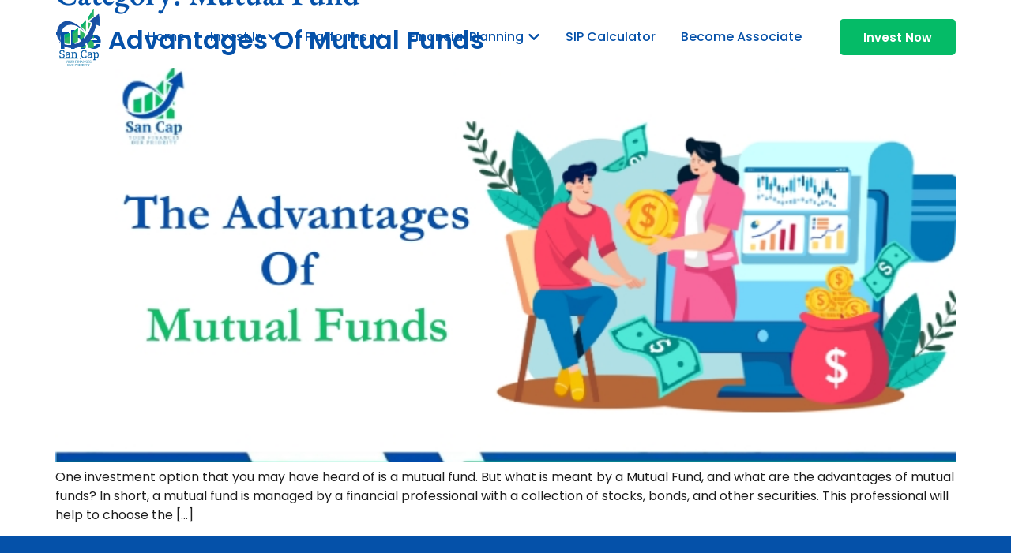

--- FILE ---
content_type: text/html; charset=UTF-8
request_url: https://sanguinecapital.co.in/category/mutual-fund/
body_size: 17491
content:
<!doctype html>
<html lang="en-US">
<head>
	<meta charset="UTF-8">
	<meta name="viewport" content="width=device-width, initial-scale=1">
	<link rel="profile" href="https://gmpg.org/xfn/11">
	<meta name='robots' content='noindex, follow' />
	<style>img:is([sizes="auto" i], [sizes^="auto," i]) { contain-intrinsic-size: 3000px 1500px }</style>
	
<!-- Google Tag Manager for WordPress by gtm4wp.com -->
<script data-cfasync="false" data-pagespeed-no-defer>
	var gtm4wp_datalayer_name = "dataLayer";
	var dataLayer = dataLayer || [];
</script>
<!-- End Google Tag Manager for WordPress by gtm4wp.com -->
	<!-- This site is optimized with the Yoast SEO plugin v26.3 - https://yoast.com/wordpress/plugins/seo/ -->
	<title>Mutual Fund Archives - Sanguine Capital</title>
	<meta property="og:locale" content="en_US" />
	<meta property="og:type" content="article" />
	<meta property="og:title" content="Mutual Fund Archives - Sanguine Capital" />
	<meta property="og:url" content="https://sanguinecapital.co.in/category/mutual-fund/" />
	<meta property="og:site_name" content="Sanguine Capital" />
	<meta name="twitter:card" content="summary_large_image" />
	<script type="application/ld+json" class="yoast-schema-graph">{"@context":"https://schema.org","@graph":[{"@type":"CollectionPage","@id":"https://sanguinecapital.co.in/category/mutual-fund/","url":"https://sanguinecapital.co.in/category/mutual-fund/","name":"Mutual Fund Archives - Sanguine Capital","isPartOf":{"@id":"https://sanguinecapital.co.in/#website"},"primaryImageOfPage":{"@id":"https://sanguinecapital.co.in/category/mutual-fund/#primaryimage"},"image":{"@id":"https://sanguinecapital.co.in/category/mutual-fund/#primaryimage"},"thumbnailUrl":"https://sanguinecapital.co.in/wp-content/uploads/2023/02/Advantages-Of-Mutual-Funds.jpg","breadcrumb":{"@id":"https://sanguinecapital.co.in/category/mutual-fund/#breadcrumb"},"inLanguage":"en-US"},{"@type":"ImageObject","inLanguage":"en-US","@id":"https://sanguinecapital.co.in/category/mutual-fund/#primaryimage","url":"https://sanguinecapital.co.in/wp-content/uploads/2023/02/Advantages-Of-Mutual-Funds.jpg","contentUrl":"https://sanguinecapital.co.in/wp-content/uploads/2023/02/Advantages-Of-Mutual-Funds.jpg","width":720,"height":400},{"@type":"BreadcrumbList","@id":"https://sanguinecapital.co.in/category/mutual-fund/#breadcrumb","itemListElement":[{"@type":"ListItem","position":1,"name":"Home","item":"https://sanguinecapital.co.in/"},{"@type":"ListItem","position":2,"name":"Mutual Fund"}]},{"@type":"WebSite","@id":"https://sanguinecapital.co.in/#website","url":"https://sanguinecapital.co.in/","name":"Sanguine Capital","description":"Best Wealth Investment, Mutual Fund Advisors &amp; Services in Delhi NCR","publisher":{"@id":"https://sanguinecapital.co.in/#organization"},"potentialAction":[{"@type":"SearchAction","target":{"@type":"EntryPoint","urlTemplate":"https://sanguinecapital.co.in/?s={search_term_string}"},"query-input":{"@type":"PropertyValueSpecification","valueRequired":true,"valueName":"search_term_string"}}],"inLanguage":"en-US"},{"@type":"Organization","@id":"https://sanguinecapital.co.in/#organization","name":"Sanguine Capital","url":"https://sanguinecapital.co.in/","logo":{"@type":"ImageObject","inLanguage":"en-US","@id":"https://sanguinecapital.co.in/#/schema/logo/image/","url":"https://sanguinecapital.co.in/wp-content/uploads/2025/03/sancap-logo.svg","contentUrl":"https://sanguinecapital.co.in/wp-content/uploads/2025/03/sancap-logo.svg","width":500,"height":631,"caption":"Sanguine Capital"},"image":{"@id":"https://sanguinecapital.co.in/#/schema/logo/image/"}}]}</script>
	<!-- / Yoast SEO plugin. -->


<link rel='dns-prefetch' href='//www.googletagmanager.com' />
<link rel="alternate" type="application/rss+xml" title="Sanguine Capital &raquo; Feed" href="https://sanguinecapital.co.in/feed/" />
<link rel="alternate" type="application/rss+xml" title="Sanguine Capital &raquo; Comments Feed" href="https://sanguinecapital.co.in/comments/feed/" />
<link rel="alternate" type="application/rss+xml" title="Sanguine Capital &raquo; Mutual Fund Category Feed" href="https://sanguinecapital.co.in/category/mutual-fund/feed/" />
<script>
window._wpemojiSettings = {"baseUrl":"https:\/\/s.w.org\/images\/core\/emoji\/16.0.1\/72x72\/","ext":".png","svgUrl":"https:\/\/s.w.org\/images\/core\/emoji\/16.0.1\/svg\/","svgExt":".svg","source":{"concatemoji":"https:\/\/sanguinecapital.co.in\/wp-includes\/js\/wp-emoji-release.min.js?ver=6.8.3"}};
/*! This file is auto-generated */
!function(s,n){var o,i,e;function c(e){try{var t={supportTests:e,timestamp:(new Date).valueOf()};sessionStorage.setItem(o,JSON.stringify(t))}catch(e){}}function p(e,t,n){e.clearRect(0,0,e.canvas.width,e.canvas.height),e.fillText(t,0,0);var t=new Uint32Array(e.getImageData(0,0,e.canvas.width,e.canvas.height).data),a=(e.clearRect(0,0,e.canvas.width,e.canvas.height),e.fillText(n,0,0),new Uint32Array(e.getImageData(0,0,e.canvas.width,e.canvas.height).data));return t.every(function(e,t){return e===a[t]})}function u(e,t){e.clearRect(0,0,e.canvas.width,e.canvas.height),e.fillText(t,0,0);for(var n=e.getImageData(16,16,1,1),a=0;a<n.data.length;a++)if(0!==n.data[a])return!1;return!0}function f(e,t,n,a){switch(t){case"flag":return n(e,"\ud83c\udff3\ufe0f\u200d\u26a7\ufe0f","\ud83c\udff3\ufe0f\u200b\u26a7\ufe0f")?!1:!n(e,"\ud83c\udde8\ud83c\uddf6","\ud83c\udde8\u200b\ud83c\uddf6")&&!n(e,"\ud83c\udff4\udb40\udc67\udb40\udc62\udb40\udc65\udb40\udc6e\udb40\udc67\udb40\udc7f","\ud83c\udff4\u200b\udb40\udc67\u200b\udb40\udc62\u200b\udb40\udc65\u200b\udb40\udc6e\u200b\udb40\udc67\u200b\udb40\udc7f");case"emoji":return!a(e,"\ud83e\udedf")}return!1}function g(e,t,n,a){var r="undefined"!=typeof WorkerGlobalScope&&self instanceof WorkerGlobalScope?new OffscreenCanvas(300,150):s.createElement("canvas"),o=r.getContext("2d",{willReadFrequently:!0}),i=(o.textBaseline="top",o.font="600 32px Arial",{});return e.forEach(function(e){i[e]=t(o,e,n,a)}),i}function t(e){var t=s.createElement("script");t.src=e,t.defer=!0,s.head.appendChild(t)}"undefined"!=typeof Promise&&(o="wpEmojiSettingsSupports",i=["flag","emoji"],n.supports={everything:!0,everythingExceptFlag:!0},e=new Promise(function(e){s.addEventListener("DOMContentLoaded",e,{once:!0})}),new Promise(function(t){var n=function(){try{var e=JSON.parse(sessionStorage.getItem(o));if("object"==typeof e&&"number"==typeof e.timestamp&&(new Date).valueOf()<e.timestamp+604800&&"object"==typeof e.supportTests)return e.supportTests}catch(e){}return null}();if(!n){if("undefined"!=typeof Worker&&"undefined"!=typeof OffscreenCanvas&&"undefined"!=typeof URL&&URL.createObjectURL&&"undefined"!=typeof Blob)try{var e="postMessage("+g.toString()+"("+[JSON.stringify(i),f.toString(),p.toString(),u.toString()].join(",")+"));",a=new Blob([e],{type:"text/javascript"}),r=new Worker(URL.createObjectURL(a),{name:"wpTestEmojiSupports"});return void(r.onmessage=function(e){c(n=e.data),r.terminate(),t(n)})}catch(e){}c(n=g(i,f,p,u))}t(n)}).then(function(e){for(var t in e)n.supports[t]=e[t],n.supports.everything=n.supports.everything&&n.supports[t],"flag"!==t&&(n.supports.everythingExceptFlag=n.supports.everythingExceptFlag&&n.supports[t]);n.supports.everythingExceptFlag=n.supports.everythingExceptFlag&&!n.supports.flag,n.DOMReady=!1,n.readyCallback=function(){n.DOMReady=!0}}).then(function(){return e}).then(function(){var e;n.supports.everything||(n.readyCallback(),(e=n.source||{}).concatemoji?t(e.concatemoji):e.wpemoji&&e.twemoji&&(t(e.twemoji),t(e.wpemoji)))}))}((window,document),window._wpemojiSettings);
</script>
<style id='wp-emoji-styles-inline-css'>

	img.wp-smiley, img.emoji {
		display: inline !important;
		border: none !important;
		box-shadow: none !important;
		height: 1em !important;
		width: 1em !important;
		margin: 0 0.07em !important;
		vertical-align: -0.1em !important;
		background: none !important;
		padding: 0 !important;
	}
</style>
<link rel='stylesheet' id='wp-block-library-css' href='https://sanguinecapital.co.in/wp-includes/css/dist/block-library/style.min.css?ver=6.8.3' media='all' />
<style id='global-styles-inline-css'>
:root{--wp--preset--aspect-ratio--square: 1;--wp--preset--aspect-ratio--4-3: 4/3;--wp--preset--aspect-ratio--3-4: 3/4;--wp--preset--aspect-ratio--3-2: 3/2;--wp--preset--aspect-ratio--2-3: 2/3;--wp--preset--aspect-ratio--16-9: 16/9;--wp--preset--aspect-ratio--9-16: 9/16;--wp--preset--color--black: #000000;--wp--preset--color--cyan-bluish-gray: #abb8c3;--wp--preset--color--white: #ffffff;--wp--preset--color--pale-pink: #f78da7;--wp--preset--color--vivid-red: #cf2e2e;--wp--preset--color--luminous-vivid-orange: #ff6900;--wp--preset--color--luminous-vivid-amber: #fcb900;--wp--preset--color--light-green-cyan: #7bdcb5;--wp--preset--color--vivid-green-cyan: #00d084;--wp--preset--color--pale-cyan-blue: #8ed1fc;--wp--preset--color--vivid-cyan-blue: #0693e3;--wp--preset--color--vivid-purple: #9b51e0;--wp--preset--gradient--vivid-cyan-blue-to-vivid-purple: linear-gradient(135deg,rgba(6,147,227,1) 0%,rgb(155,81,224) 100%);--wp--preset--gradient--light-green-cyan-to-vivid-green-cyan: linear-gradient(135deg,rgb(122,220,180) 0%,rgb(0,208,130) 100%);--wp--preset--gradient--luminous-vivid-amber-to-luminous-vivid-orange: linear-gradient(135deg,rgba(252,185,0,1) 0%,rgba(255,105,0,1) 100%);--wp--preset--gradient--luminous-vivid-orange-to-vivid-red: linear-gradient(135deg,rgba(255,105,0,1) 0%,rgb(207,46,46) 100%);--wp--preset--gradient--very-light-gray-to-cyan-bluish-gray: linear-gradient(135deg,rgb(238,238,238) 0%,rgb(169,184,195) 100%);--wp--preset--gradient--cool-to-warm-spectrum: linear-gradient(135deg,rgb(74,234,220) 0%,rgb(151,120,209) 20%,rgb(207,42,186) 40%,rgb(238,44,130) 60%,rgb(251,105,98) 80%,rgb(254,248,76) 100%);--wp--preset--gradient--blush-light-purple: linear-gradient(135deg,rgb(255,206,236) 0%,rgb(152,150,240) 100%);--wp--preset--gradient--blush-bordeaux: linear-gradient(135deg,rgb(254,205,165) 0%,rgb(254,45,45) 50%,rgb(107,0,62) 100%);--wp--preset--gradient--luminous-dusk: linear-gradient(135deg,rgb(255,203,112) 0%,rgb(199,81,192) 50%,rgb(65,88,208) 100%);--wp--preset--gradient--pale-ocean: linear-gradient(135deg,rgb(255,245,203) 0%,rgb(182,227,212) 50%,rgb(51,167,181) 100%);--wp--preset--gradient--electric-grass: linear-gradient(135deg,rgb(202,248,128) 0%,rgb(113,206,126) 100%);--wp--preset--gradient--midnight: linear-gradient(135deg,rgb(2,3,129) 0%,rgb(40,116,252) 100%);--wp--preset--font-size--small: 13px;--wp--preset--font-size--medium: 20px;--wp--preset--font-size--large: 36px;--wp--preset--font-size--x-large: 42px;--wp--preset--spacing--20: 0.44rem;--wp--preset--spacing--30: 0.67rem;--wp--preset--spacing--40: 1rem;--wp--preset--spacing--50: 1.5rem;--wp--preset--spacing--60: 2.25rem;--wp--preset--spacing--70: 3.38rem;--wp--preset--spacing--80: 5.06rem;--wp--preset--shadow--natural: 6px 6px 9px rgba(0, 0, 0, 0.2);--wp--preset--shadow--deep: 12px 12px 50px rgba(0, 0, 0, 0.4);--wp--preset--shadow--sharp: 6px 6px 0px rgba(0, 0, 0, 0.2);--wp--preset--shadow--outlined: 6px 6px 0px -3px rgba(255, 255, 255, 1), 6px 6px rgba(0, 0, 0, 1);--wp--preset--shadow--crisp: 6px 6px 0px rgba(0, 0, 0, 1);}:root { --wp--style--global--content-size: 800px;--wp--style--global--wide-size: 1200px; }:where(body) { margin: 0; }.wp-site-blocks > .alignleft { float: left; margin-right: 2em; }.wp-site-blocks > .alignright { float: right; margin-left: 2em; }.wp-site-blocks > .aligncenter { justify-content: center; margin-left: auto; margin-right: auto; }:where(.wp-site-blocks) > * { margin-block-start: 24px; margin-block-end: 0; }:where(.wp-site-blocks) > :first-child { margin-block-start: 0; }:where(.wp-site-blocks) > :last-child { margin-block-end: 0; }:root { --wp--style--block-gap: 24px; }:root :where(.is-layout-flow) > :first-child{margin-block-start: 0;}:root :where(.is-layout-flow) > :last-child{margin-block-end: 0;}:root :where(.is-layout-flow) > *{margin-block-start: 24px;margin-block-end: 0;}:root :where(.is-layout-constrained) > :first-child{margin-block-start: 0;}:root :where(.is-layout-constrained) > :last-child{margin-block-end: 0;}:root :where(.is-layout-constrained) > *{margin-block-start: 24px;margin-block-end: 0;}:root :where(.is-layout-flex){gap: 24px;}:root :where(.is-layout-grid){gap: 24px;}.is-layout-flow > .alignleft{float: left;margin-inline-start: 0;margin-inline-end: 2em;}.is-layout-flow > .alignright{float: right;margin-inline-start: 2em;margin-inline-end: 0;}.is-layout-flow > .aligncenter{margin-left: auto !important;margin-right: auto !important;}.is-layout-constrained > .alignleft{float: left;margin-inline-start: 0;margin-inline-end: 2em;}.is-layout-constrained > .alignright{float: right;margin-inline-start: 2em;margin-inline-end: 0;}.is-layout-constrained > .aligncenter{margin-left: auto !important;margin-right: auto !important;}.is-layout-constrained > :where(:not(.alignleft):not(.alignright):not(.alignfull)){max-width: var(--wp--style--global--content-size);margin-left: auto !important;margin-right: auto !important;}.is-layout-constrained > .alignwide{max-width: var(--wp--style--global--wide-size);}body .is-layout-flex{display: flex;}.is-layout-flex{flex-wrap: wrap;align-items: center;}.is-layout-flex > :is(*, div){margin: 0;}body .is-layout-grid{display: grid;}.is-layout-grid > :is(*, div){margin: 0;}body{padding-top: 0px;padding-right: 0px;padding-bottom: 0px;padding-left: 0px;}a:where(:not(.wp-element-button)){text-decoration: underline;}:root :where(.wp-element-button, .wp-block-button__link){background-color: #32373c;border-width: 0;color: #fff;font-family: inherit;font-size: inherit;line-height: inherit;padding: calc(0.667em + 2px) calc(1.333em + 2px);text-decoration: none;}.has-black-color{color: var(--wp--preset--color--black) !important;}.has-cyan-bluish-gray-color{color: var(--wp--preset--color--cyan-bluish-gray) !important;}.has-white-color{color: var(--wp--preset--color--white) !important;}.has-pale-pink-color{color: var(--wp--preset--color--pale-pink) !important;}.has-vivid-red-color{color: var(--wp--preset--color--vivid-red) !important;}.has-luminous-vivid-orange-color{color: var(--wp--preset--color--luminous-vivid-orange) !important;}.has-luminous-vivid-amber-color{color: var(--wp--preset--color--luminous-vivid-amber) !important;}.has-light-green-cyan-color{color: var(--wp--preset--color--light-green-cyan) !important;}.has-vivid-green-cyan-color{color: var(--wp--preset--color--vivid-green-cyan) !important;}.has-pale-cyan-blue-color{color: var(--wp--preset--color--pale-cyan-blue) !important;}.has-vivid-cyan-blue-color{color: var(--wp--preset--color--vivid-cyan-blue) !important;}.has-vivid-purple-color{color: var(--wp--preset--color--vivid-purple) !important;}.has-black-background-color{background-color: var(--wp--preset--color--black) !important;}.has-cyan-bluish-gray-background-color{background-color: var(--wp--preset--color--cyan-bluish-gray) !important;}.has-white-background-color{background-color: var(--wp--preset--color--white) !important;}.has-pale-pink-background-color{background-color: var(--wp--preset--color--pale-pink) !important;}.has-vivid-red-background-color{background-color: var(--wp--preset--color--vivid-red) !important;}.has-luminous-vivid-orange-background-color{background-color: var(--wp--preset--color--luminous-vivid-orange) !important;}.has-luminous-vivid-amber-background-color{background-color: var(--wp--preset--color--luminous-vivid-amber) !important;}.has-light-green-cyan-background-color{background-color: var(--wp--preset--color--light-green-cyan) !important;}.has-vivid-green-cyan-background-color{background-color: var(--wp--preset--color--vivid-green-cyan) !important;}.has-pale-cyan-blue-background-color{background-color: var(--wp--preset--color--pale-cyan-blue) !important;}.has-vivid-cyan-blue-background-color{background-color: var(--wp--preset--color--vivid-cyan-blue) !important;}.has-vivid-purple-background-color{background-color: var(--wp--preset--color--vivid-purple) !important;}.has-black-border-color{border-color: var(--wp--preset--color--black) !important;}.has-cyan-bluish-gray-border-color{border-color: var(--wp--preset--color--cyan-bluish-gray) !important;}.has-white-border-color{border-color: var(--wp--preset--color--white) !important;}.has-pale-pink-border-color{border-color: var(--wp--preset--color--pale-pink) !important;}.has-vivid-red-border-color{border-color: var(--wp--preset--color--vivid-red) !important;}.has-luminous-vivid-orange-border-color{border-color: var(--wp--preset--color--luminous-vivid-orange) !important;}.has-luminous-vivid-amber-border-color{border-color: var(--wp--preset--color--luminous-vivid-amber) !important;}.has-light-green-cyan-border-color{border-color: var(--wp--preset--color--light-green-cyan) !important;}.has-vivid-green-cyan-border-color{border-color: var(--wp--preset--color--vivid-green-cyan) !important;}.has-pale-cyan-blue-border-color{border-color: var(--wp--preset--color--pale-cyan-blue) !important;}.has-vivid-cyan-blue-border-color{border-color: var(--wp--preset--color--vivid-cyan-blue) !important;}.has-vivid-purple-border-color{border-color: var(--wp--preset--color--vivid-purple) !important;}.has-vivid-cyan-blue-to-vivid-purple-gradient-background{background: var(--wp--preset--gradient--vivid-cyan-blue-to-vivid-purple) !important;}.has-light-green-cyan-to-vivid-green-cyan-gradient-background{background: var(--wp--preset--gradient--light-green-cyan-to-vivid-green-cyan) !important;}.has-luminous-vivid-amber-to-luminous-vivid-orange-gradient-background{background: var(--wp--preset--gradient--luminous-vivid-amber-to-luminous-vivid-orange) !important;}.has-luminous-vivid-orange-to-vivid-red-gradient-background{background: var(--wp--preset--gradient--luminous-vivid-orange-to-vivid-red) !important;}.has-very-light-gray-to-cyan-bluish-gray-gradient-background{background: var(--wp--preset--gradient--very-light-gray-to-cyan-bluish-gray) !important;}.has-cool-to-warm-spectrum-gradient-background{background: var(--wp--preset--gradient--cool-to-warm-spectrum) !important;}.has-blush-light-purple-gradient-background{background: var(--wp--preset--gradient--blush-light-purple) !important;}.has-blush-bordeaux-gradient-background{background: var(--wp--preset--gradient--blush-bordeaux) !important;}.has-luminous-dusk-gradient-background{background: var(--wp--preset--gradient--luminous-dusk) !important;}.has-pale-ocean-gradient-background{background: var(--wp--preset--gradient--pale-ocean) !important;}.has-electric-grass-gradient-background{background: var(--wp--preset--gradient--electric-grass) !important;}.has-midnight-gradient-background{background: var(--wp--preset--gradient--midnight) !important;}.has-small-font-size{font-size: var(--wp--preset--font-size--small) !important;}.has-medium-font-size{font-size: var(--wp--preset--font-size--medium) !important;}.has-large-font-size{font-size: var(--wp--preset--font-size--large) !important;}.has-x-large-font-size{font-size: var(--wp--preset--font-size--x-large) !important;}
:root :where(.wp-block-pullquote){font-size: 1.5em;line-height: 1.6;}
</style>
<link rel='stylesheet' id='hello-elementor-css' href='https://sanguinecapital.co.in/wp-content/themes/hello-elementor/assets/css/reset.css?ver=3.4.4' media='all' />
<link rel='stylesheet' id='hello-elementor-theme-style-css' href='https://sanguinecapital.co.in/wp-content/themes/hello-elementor/assets/css/theme.css?ver=3.4.4' media='all' />
<link rel='stylesheet' id='hello-elementor-header-footer-css' href='https://sanguinecapital.co.in/wp-content/themes/hello-elementor/assets/css/header-footer.css?ver=3.4.4' media='all' />
<link rel='stylesheet' id='elementor-frontend-css' href='https://sanguinecapital.co.in/wp-content/plugins/elementor/assets/css/frontend.min.css?ver=3.30.1' media='all' />
<link rel='stylesheet' id='elementor-post-7-css' href='https://sanguinecapital.co.in/wp-content/uploads/elementor/css/post-7.css?ver=1763016086' media='all' />
<link rel='stylesheet' id='widget-image-css' href='https://sanguinecapital.co.in/wp-content/plugins/elementor/assets/css/widget-image.min.css?ver=3.30.1' media='all' />
<link rel='stylesheet' id='widget-heading-css' href='https://sanguinecapital.co.in/wp-content/plugins/elementor/assets/css/widget-heading.min.css?ver=3.30.1' media='all' />
<link rel='stylesheet' id='widget-image-box-css' href='https://sanguinecapital.co.in/wp-content/plugins/elementor/assets/css/widget-image-box.min.css?ver=3.30.1' media='all' />
<link rel='stylesheet' id='widget-mega-menu-css' href='https://sanguinecapital.co.in/wp-content/plugins/elementor-pro/assets/css/widget-mega-menu.min.css?ver=3.30.0' media='all' />
<link rel='stylesheet' id='e-sticky-css' href='https://sanguinecapital.co.in/wp-content/plugins/elementor-pro/assets/css/modules/sticky.min.css?ver=3.30.0' media='all' />
<link rel='stylesheet' id='e-motion-fx-css' href='https://sanguinecapital.co.in/wp-content/plugins/elementor-pro/assets/css/modules/motion-fx.min.css?ver=3.30.0' media='all' />
<link rel='stylesheet' id='widget-nav-menu-css' href='https://sanguinecapital.co.in/wp-content/plugins/elementor-pro/assets/css/widget-nav-menu.min.css?ver=3.30.0' media='all' />
<link rel='stylesheet' id='widget-social-icons-css' href='https://sanguinecapital.co.in/wp-content/plugins/elementor/assets/css/widget-social-icons.min.css?ver=3.30.1' media='all' />
<link rel='stylesheet' id='e-apple-webkit-css' href='https://sanguinecapital.co.in/wp-content/plugins/elementor/assets/css/conditionals/apple-webkit.min.css?ver=3.30.1' media='all' />
<link rel='stylesheet' id='widget-divider-css' href='https://sanguinecapital.co.in/wp-content/plugins/elementor/assets/css/widget-divider.min.css?ver=3.30.1' media='all' />
<link rel='stylesheet' id='elementor-post-21-css' href='https://sanguinecapital.co.in/wp-content/uploads/elementor/css/post-21.css?ver=1763016087' media='all' />
<link rel='stylesheet' id='elementor-post-164-css' href='https://sanguinecapital.co.in/wp-content/uploads/elementor/css/post-164.css?ver=1763016087' media='all' />
<link rel='stylesheet' id='ekit-widget-styles-css' href='https://sanguinecapital.co.in/wp-content/plugins/elementskit-lite/widgets/init/assets/css/widget-styles.css?ver=3.7.5' media='all' />
<link rel='stylesheet' id='ekit-responsive-css' href='https://sanguinecapital.co.in/wp-content/plugins/elementskit-lite/widgets/init/assets/css/responsive.css?ver=3.7.5' media='all' />
<link rel='stylesheet' id='elementor-gf-local-ebgaramond-css' href='https://sanguinecapital.co.in/wp-content/uploads/elementor/google-fonts/css/ebgaramond.css?ver=1751364024' media='all' />
<link rel='stylesheet' id='elementor-gf-local-ptserif-css' href='https://sanguinecapital.co.in/wp-content/uploads/elementor/google-fonts/css/ptserif.css?ver=1751364021' media='all' />
<link rel='stylesheet' id='elementor-gf-local-poppins-css' href='https://sanguinecapital.co.in/wp-content/uploads/elementor/google-fonts/css/poppins.css?ver=1751364022' media='all' />
<script src="https://sanguinecapital.co.in/wp-includes/js/jquery/jquery.min.js?ver=3.7.1" id="jquery-core-js"></script>
<script src="https://sanguinecapital.co.in/wp-includes/js/jquery/jquery-migrate.min.js?ver=3.4.1" id="jquery-migrate-js"></script>
<link rel="https://api.w.org/" href="https://sanguinecapital.co.in/wp-json/" /><link rel="alternate" title="JSON" type="application/json" href="https://sanguinecapital.co.in/wp-json/wp/v2/categories/18" /><link rel="EditURI" type="application/rsd+xml" title="RSD" href="https://sanguinecapital.co.in/xmlrpc.php?rsd" />
<meta name="generator" content="WordPress 6.8.3" />
<meta name="generator" content="Site Kit by Google 1.165.0" /><meta name="ti-site-data" content="[base64]" />
<!-- Google Tag Manager for WordPress by gtm4wp.com -->
<!-- GTM Container placement set to automatic -->
<script data-cfasync="false" data-pagespeed-no-defer>
	var dataLayer_content = {"pagePostType":"post","pagePostType2":"category-post","pageCategory":["mutual-fund"]};
	dataLayer.push( dataLayer_content );
</script>
<script data-cfasync="false" data-pagespeed-no-defer>
(function(w,d,s,l,i){w[l]=w[l]||[];w[l].push({'gtm.start':
new Date().getTime(),event:'gtm.js'});var f=d.getElementsByTagName(s)[0],
j=d.createElement(s),dl=l!='dataLayer'?'&l='+l:'';j.async=true;j.src=
'//www.googletagmanager.com/gtm.js?id='+i+dl;f.parentNode.insertBefore(j,f);
})(window,document,'script','dataLayer','GTM-ML6FH23N');
</script>
<!-- End Google Tag Manager for WordPress by gtm4wp.com --><meta name="generator" content="Elementor 3.30.1; features: e_font_icon_svg, additional_custom_breakpoints, e_element_cache; settings: css_print_method-external, google_font-enabled, font_display-swap">
			<style>
				.e-con.e-parent:nth-of-type(n+4):not(.e-lazyloaded):not(.e-no-lazyload),
				.e-con.e-parent:nth-of-type(n+4):not(.e-lazyloaded):not(.e-no-lazyload) * {
					background-image: none !important;
				}
				@media screen and (max-height: 1024px) {
					.e-con.e-parent:nth-of-type(n+3):not(.e-lazyloaded):not(.e-no-lazyload),
					.e-con.e-parent:nth-of-type(n+3):not(.e-lazyloaded):not(.e-no-lazyload) * {
						background-image: none !important;
					}
				}
				@media screen and (max-height: 640px) {
					.e-con.e-parent:nth-of-type(n+2):not(.e-lazyloaded):not(.e-no-lazyload),
					.e-con.e-parent:nth-of-type(n+2):not(.e-lazyloaded):not(.e-no-lazyload) * {
						background-image: none !important;
					}
				}
			</style>
			<link rel="icon" href="https://sanguinecapital.co.in/wp-content/uploads/2025/03/sancap-logo.svg" sizes="32x32" />
<link rel="icon" href="https://sanguinecapital.co.in/wp-content/uploads/2025/03/sancap-logo.svg" sizes="192x192" />
<link rel="apple-touch-icon" href="https://sanguinecapital.co.in/wp-content/uploads/2025/03/sancap-logo.svg" />
<meta name="msapplication-TileImage" content="https://sanguinecapital.co.in/wp-content/uploads/2025/03/sancap-logo.svg" />
		<style id="wp-custom-css">
			.elementor-field-option label {
	font-size: 12px
}		</style>
			<meta name="google-site-verification" content="8ZjVd3xIz66iNIvNovkqv3WGnIcFsDECUbfr1I28Luw" />
	<!-- Google tag (gtag.js) --> <script async src="https://www.googletagmanager.com/gtag/js?id=G-CJXHXDLWLN"></script> <script> window.dataLayer = window.dataLayer || []; function gtag(){dataLayer.push(arguments);} gtag('js', new Date()); gtag('config', 'G-CJXHXDLWLN'); </script>
</head>
<body class="archive category category-mutual-fund category-18 wp-custom-logo wp-embed-responsive wp-theme-hello-elementor hello-elementor-default elementor-default elementor-kit-7">


<!-- GTM Container placement set to automatic -->
<!-- Google Tag Manager (noscript) -->
				<noscript><iframe src="https://www.googletagmanager.com/ns.html?id=GTM-ML6FH23N" height="0" width="0" style="display:none;visibility:hidden" aria-hidden="true"></iframe></noscript>
<!-- End Google Tag Manager (noscript) -->
<a class="skip-link screen-reader-text" href="#content">Skip to content</a>

		<div data-elementor-type="header" data-elementor-id="21" class="elementor elementor-21 elementor-location-header" data-elementor-post-type="elementor_library">
			<div class="elementor-element elementor-element-3d7519b elementor-hidden-tablet elementor-hidden-mobile e-flex e-con-boxed e-con e-parent" data-id="3d7519b" data-element_type="container" data-settings="{&quot;background_background&quot;:&quot;classic&quot;,&quot;motion_fx_motion_fx_scrolling&quot;:&quot;yes&quot;,&quot;sticky&quot;:&quot;top&quot;,&quot;sticky_effects_offset&quot;:100,&quot;animation&quot;:&quot;none&quot;,&quot;motion_fx_devices&quot;:[&quot;desktop&quot;,&quot;tablet&quot;,&quot;mobile&quot;],&quot;sticky_on&quot;:[&quot;desktop&quot;,&quot;tablet&quot;,&quot;mobile&quot;],&quot;sticky_offset&quot;:0,&quot;sticky_anchor_link_offset&quot;:0}">
					<div class="e-con-inner">
		<div class="elementor-element elementor-element-c6e09b5 e-con-full e-flex e-con e-child" data-id="c6e09b5" data-element_type="container">
				<div class="elementor-element elementor-element-0a0b107 logo elementor-widget elementor-widget-theme-site-logo elementor-widget-image" data-id="0a0b107" data-element_type="widget" data-widget_type="theme-site-logo.default">
				<div class="elementor-widget-container">
											<a href="https://sanguinecapital.co.in">
			<img fetchpriority="high" width="500" height="631" src="https://sanguinecapital.co.in/wp-content/uploads/2025/03/sancap-logo.svg" class="attachment-full size-full wp-image-6740" alt="" />				</a>
											</div>
				</div>
				</div>
		<div class="elementor-element elementor-element-449c919 e-con-full e-flex e-con e-child" data-id="449c919" data-element_type="container">
				<div class="elementor-element elementor-element-3cd6f46 e-full_width e-n-menu-layout-horizontal e-n-menu-tablet elementor-widget elementor-widget-n-menu" data-id="3cd6f46" data-element_type="widget" data-settings="{&quot;menu_items&quot;:[{&quot;item_title&quot;:&quot;Home&quot;,&quot;_id&quot;:&quot;02e3fa0&quot;,&quot;item_link&quot;:{&quot;url&quot;:&quot;https:\/\/sanguinecapital.co.in\/&quot;,&quot;is_external&quot;:&quot;&quot;,&quot;nofollow&quot;:&quot;&quot;,&quot;custom_attributes&quot;:&quot;&quot;},&quot;item_dropdown_content&quot;:&quot;no&quot;,&quot;item_icon&quot;:{&quot;value&quot;:&quot;&quot;,&quot;library&quot;:&quot;&quot;},&quot;item_icon_active&quot;:null,&quot;element_id&quot;:&quot;&quot;},{&quot;item_title&quot;:&quot;Invest In&quot;,&quot;_id&quot;:&quot;1d891f0&quot;,&quot;item_dropdown_content&quot;:&quot;yes&quot;,&quot;item_link&quot;:{&quot;url&quot;:&quot;&quot;,&quot;is_external&quot;:&quot;&quot;,&quot;nofollow&quot;:&quot;&quot;,&quot;custom_attributes&quot;:&quot;&quot;},&quot;item_icon&quot;:{&quot;value&quot;:&quot;&quot;,&quot;library&quot;:&quot;&quot;},&quot;item_icon_active&quot;:null,&quot;element_id&quot;:&quot;&quot;},{&quot;_id&quot;:&quot;7eb5d14&quot;,&quot;item_title&quot;:&quot;Platforms&quot;,&quot;item_dropdown_content&quot;:&quot;yes&quot;,&quot;item_link&quot;:{&quot;url&quot;:&quot;&quot;,&quot;is_external&quot;:&quot;&quot;,&quot;nofollow&quot;:&quot;&quot;,&quot;custom_attributes&quot;:&quot;&quot;},&quot;item_icon&quot;:{&quot;value&quot;:&quot;&quot;,&quot;library&quot;:&quot;&quot;},&quot;item_icon_active&quot;:null,&quot;element_id&quot;:&quot;&quot;},{&quot;_id&quot;:&quot;2f34dc6&quot;,&quot;item_title&quot;:&quot;Financial Planning&quot;,&quot;item_link&quot;:{&quot;url&quot;:&quot;https:\/\/sanguinecapital.co.in\/financial-planning\/&quot;,&quot;is_external&quot;:&quot;&quot;,&quot;nofollow&quot;:&quot;&quot;,&quot;custom_attributes&quot;:&quot;&quot;},&quot;item_dropdown_content&quot;:&quot;yes&quot;,&quot;item_icon&quot;:{&quot;value&quot;:&quot;&quot;,&quot;library&quot;:&quot;&quot;},&quot;item_icon_active&quot;:null,&quot;element_id&quot;:&quot;&quot;},{&quot;item_title&quot;:&quot;SIP Calculator&quot;,&quot;_id&quot;:&quot;e4d0424&quot;,&quot;item_link&quot;:{&quot;url&quot;:&quot;https:\/\/sanguinecapital.co.in\/sip-calculator\/&quot;,&quot;is_external&quot;:&quot;&quot;,&quot;nofollow&quot;:&quot;&quot;,&quot;custom_attributes&quot;:&quot;&quot;},&quot;item_dropdown_content&quot;:&quot;no&quot;,&quot;item_icon&quot;:{&quot;value&quot;:&quot;&quot;,&quot;library&quot;:&quot;&quot;},&quot;item_icon_active&quot;:null,&quot;element_id&quot;:&quot;&quot;},{&quot;item_title&quot;:&quot;Become Associate&quot;,&quot;_id&quot;:&quot;e08a7d8&quot;,&quot;item_link&quot;:{&quot;url&quot;:&quot;https:\/\/sanguinecapital.co.in\/become-associate\/&quot;,&quot;is_external&quot;:&quot;&quot;,&quot;nofollow&quot;:&quot;&quot;,&quot;custom_attributes&quot;:&quot;&quot;},&quot;item_dropdown_content&quot;:&quot;no&quot;,&quot;item_icon&quot;:{&quot;value&quot;:&quot;&quot;,&quot;library&quot;:&quot;&quot;},&quot;item_icon_active&quot;:null,&quot;element_id&quot;:&quot;&quot;}],&quot;item_position_horizontal&quot;:&quot;center&quot;,&quot;content_width&quot;:&quot;full_width&quot;,&quot;item_layout&quot;:&quot;horizontal&quot;,&quot;open_on&quot;:&quot;hover&quot;,&quot;horizontal_scroll&quot;:&quot;disable&quot;,&quot;breakpoint_selector&quot;:&quot;tablet&quot;,&quot;menu_item_title_distance_from_content&quot;:{&quot;unit&quot;:&quot;px&quot;,&quot;size&quot;:0,&quot;sizes&quot;:[]},&quot;menu_item_title_distance_from_content_tablet&quot;:{&quot;unit&quot;:&quot;px&quot;,&quot;size&quot;:&quot;&quot;,&quot;sizes&quot;:[]},&quot;menu_item_title_distance_from_content_mobile&quot;:{&quot;unit&quot;:&quot;px&quot;,&quot;size&quot;:&quot;&quot;,&quot;sizes&quot;:[]}}" data-widget_type="mega-menu.default">
				<div class="elementor-widget-container">
							<nav class="e-n-menu" data-widget-number="637" aria-label="Menu">
					<button class="e-n-menu-toggle" id="menu-toggle-637" aria-haspopup="true" aria-expanded="false" aria-controls="menubar-637" aria-label="Menu Toggle">
			<span class="e-n-menu-toggle-icon e-open">
				<svg class="e-font-icon-svg e-eicon-menu-bar" viewBox="0 0 1000 1000" xmlns="http://www.w3.org/2000/svg"><path d="M104 333H896C929 333 958 304 958 271S929 208 896 208H104C71 208 42 237 42 271S71 333 104 333ZM104 583H896C929 583 958 554 958 521S929 458 896 458H104C71 458 42 487 42 521S71 583 104 583ZM104 833H896C929 833 958 804 958 771S929 708 896 708H104C71 708 42 737 42 771S71 833 104 833Z"></path></svg>			</span>
			<span class="e-n-menu-toggle-icon e-close">
				<svg class="e-font-icon-svg e-eicon-close" viewBox="0 0 1000 1000" xmlns="http://www.w3.org/2000/svg"><path d="M742 167L500 408 258 167C246 154 233 150 217 150 196 150 179 158 167 167 154 179 150 196 150 212 150 229 154 242 171 254L408 500 167 742C138 771 138 800 167 829 196 858 225 858 254 829L496 587 738 829C750 842 767 846 783 846 800 846 817 842 829 829 842 817 846 804 846 783 846 767 842 750 829 737L588 500 833 258C863 229 863 200 833 171 804 137 775 137 742 167Z"></path></svg>			</span>
		</button>
					<div class="e-n-menu-wrapper" id="menubar-637" aria-labelledby="menu-toggle-637">
				<ul class="e-n-menu-heading">
								<li class="e-n-menu-item">
				<div id="e-n-menu-title-6371" class="e-n-menu-title e-current">
					<a class="e-n-menu-title-container e-focus e-link" href="https://sanguinecapital.co.in/" aria-current="page">												<span class="e-n-menu-title-text">
							Home						</span>
					</a>									</div>
							</li>
					<li class="e-n-menu-item">
				<div id="e-n-menu-title-6372" class="e-n-menu-title">
					<div class="e-n-menu-title-container">												<span class="e-n-menu-title-text">
							Invest In						</span>
					</div>											<button id="e-n-menu-dropdown-icon-6372" class="e-n-menu-dropdown-icon e-focus" data-tab-index="2" aria-haspopup="true" aria-expanded="false" aria-controls="e-n-menu-content-6372" >
							<span class="e-n-menu-dropdown-icon-opened">
								<svg aria-hidden="true" class="e-font-icon-svg e-fas-chevron-up" viewBox="0 0 448 512" xmlns="http://www.w3.org/2000/svg"><path d="M240.971 130.524l194.343 194.343c9.373 9.373 9.373 24.569 0 33.941l-22.667 22.667c-9.357 9.357-24.522 9.375-33.901.04L224 227.495 69.255 381.516c-9.379 9.335-24.544 9.317-33.901-.04l-22.667-22.667c-9.373-9.373-9.373-24.569 0-33.941L207.03 130.525c9.372-9.373 24.568-9.373 33.941-.001z"></path></svg>								<span class="elementor-screen-only">Close Invest In</span>
							</span>
							<span class="e-n-menu-dropdown-icon-closed">
								<svg aria-hidden="true" class="e-font-icon-svg e-fas-chevron-down" viewBox="0 0 448 512" xmlns="http://www.w3.org/2000/svg"><path d="M207.029 381.476L12.686 187.132c-9.373-9.373-9.373-24.569 0-33.941l22.667-22.667c9.357-9.357 24.522-9.375 33.901-.04L224 284.505l154.745-154.021c9.379-9.335 24.544-9.317 33.901.04l22.667 22.667c9.373 9.373 9.373 24.569 0 33.941L240.971 381.476c-9.373 9.372-24.569 9.372-33.942 0z"></path></svg>								<span class="elementor-screen-only">Open Invest In</span>
							</span>
						</button>
									</div>
									<div class="e-n-menu-content">
						<div id="e-n-menu-content-6372" data-tab-index="2" aria-labelledby="e-n-menu-dropdown-icon-6372" class="elementor-element elementor-element-b76bb05 e-flex e-con-boxed e-con e-child" data-id="b76bb05" data-element_type="container" data-settings="{&quot;background_background&quot;:&quot;classic&quot;}">
					<div class="e-con-inner">
		<div class="elementor-element elementor-element-f3ffea4 e-con-full e-flex e-con e-child" data-id="f3ffea4" data-element_type="container" data-settings="{&quot;background_background&quot;:&quot;classic&quot;}">
				<div class="elementor-element elementor-element-f8fea9b elementor-widget__width-initial elementor-widget elementor-widget-heading" data-id="f8fea9b" data-element_type="widget" data-widget_type="heading.default">
				<div class="elementor-widget-container">
					<p class="elementor-heading-title elementor-size-default">INVEST IN</p>				</div>
				</div>
		<div class="elementor-element elementor-element-ff45efd e-con-full e-flex e-con e-child" data-id="ff45efd" data-element_type="container" data-settings="{&quot;background_background&quot;:&quot;classic&quot;}">
		<div class="elementor-element elementor-element-f12a78f e-con-full e-flex e-con e-child" data-id="f12a78f" data-element_type="container">
				<div class="elementor-element elementor-element-80d912b elementor-position-left elementor-vertical-align-middle elementor-widget elementor-widget-image-box" data-id="80d912b" data-element_type="widget" data-widget_type="image-box.default">
				<div class="elementor-widget-container">
					<div class="elementor-image-box-wrapper"><figure class="elementor-image-box-img"><a href="https://sanguinecapital.co.in/mutual-funds/" tabindex="-1"><img width="128" height="128" src="https://sanguinecapital.co.in/wp-content/uploads/2025/03/mf-logo.svg" class="attachment-full size-full wp-image-6878" alt="" /></a></figure><div class="elementor-image-box-content"><h6 class="elementor-image-box-title"><a href="https://sanguinecapital.co.in/mutual-funds/">Mutual Funds</a></h6></div></div>				</div>
				</div>
				<div class="elementor-element elementor-element-7205080 elementor-position-left elementor-vertical-align-middle elementor-widget elementor-widget-image-box" data-id="7205080" data-element_type="widget" data-widget_type="image-box.default">
				<div class="elementor-widget-container">
					<div class="elementor-image-box-wrapper"><figure class="elementor-image-box-img"><a href="https://sanguinecapital.co.in/portfolio-managemnt-services/" tabindex="-1"><img width="128" height="128" src="https://sanguinecapital.co.in/wp-content/uploads/2025/03/pms-logo.svg" class="attachment-full size-full wp-image-6880" alt="" /></a></figure><div class="elementor-image-box-content"><h6 class="elementor-image-box-title"><a href="https://sanguinecapital.co.in/portfolio-managemnt-services/">Portfolio Management Services (PMS)</a></h6></div></div>				</div>
				</div>
				<div class="elementor-element elementor-element-5572233 elementor-position-left elementor-vertical-align-middle elementor-widget elementor-widget-image-box" data-id="5572233" data-element_type="widget" data-widget_type="image-box.default">
				<div class="elementor-widget-container">
					<div class="elementor-image-box-wrapper"><figure class="elementor-image-box-img"><a href="https://sanguinecapital.co.in/iap/" tabindex="-1"><img loading="lazy" width="128" height="128" src="https://sanguinecapital.co.in/wp-content/uploads/2025/03/iap-logo.svg" class="attachment-full size-full wp-image-6882" alt="" /></a></figure><div class="elementor-image-box-content"><h6 class="elementor-image-box-title"><a href="https://sanguinecapital.co.in/iap/">Intelligent Advisory Portfolio (IAP)</a></h6></div></div>				</div>
				</div>
				<div class="elementor-element elementor-element-0903f40 elementor-position-left elementor-vertical-align-middle elementor-widget elementor-widget-image-box" data-id="0903f40" data-element_type="widget" data-widget_type="image-box.default">
				<div class="elementor-widget-container">
					<div class="elementor-image-box-wrapper"><figure class="elementor-image-box-img"><a href="https://sanguinecapital.co.in/insurance/" tabindex="-1"><img loading="lazy" width="128" height="128" src="https://sanguinecapital.co.in/wp-content/uploads/2025/03/insurance-logo.svg" class="attachment-full size-full wp-image-6884" alt="" /></a></figure><div class="elementor-image-box-content"><h6 class="elementor-image-box-title"><a href="https://sanguinecapital.co.in/insurance/">Insurance</a></h6></div></div>				</div>
				</div>
				</div>
		<div class="elementor-element elementor-element-e53849f e-con-full e-flex e-con e-child" data-id="e53849f" data-element_type="container">
				<div class="elementor-element elementor-element-5a81b43 elementor-position-left elementor-vertical-align-middle elementor-widget elementor-widget-image-box" data-id="5a81b43" data-element_type="widget" data-widget_type="image-box.default">
				<div class="elementor-widget-container">
					<div class="elementor-image-box-wrapper"><figure class="elementor-image-box-img"><a href="https://sanguinecapital.co.in/debt-funds" tabindex="-1"><img loading="lazy" width="128" height="128" src="https://sanguinecapital.co.in/wp-content/uploads/2025/03/df-logo.svg" class="attachment-full size-full wp-image-6879" alt="" /></a></figure><div class="elementor-image-box-content"><h6 class="elementor-image-box-title"><a href="https://sanguinecapital.co.in/debt-funds">Debt Funds</a></h6></div></div>				</div>
				</div>
				<div class="elementor-element elementor-element-d89a56c elementor-position-left elementor-vertical-align-middle elementor-widget elementor-widget-image-box" data-id="d89a56c" data-element_type="widget" data-widget_type="image-box.default">
				<div class="elementor-widget-container">
					<div class="elementor-image-box-wrapper"><figure class="elementor-image-box-img"><a href="https://sanguinecapital.co.in/investment-advisory/" tabindex="-1"><img loading="lazy" width="128" height="128" src="https://sanguinecapital.co.in/wp-content/uploads/2025/03/investment-advisors.svg" class="attachment-full size-full wp-image-6924" alt="" /></a></figure><div class="elementor-image-box-content"><h6 class="elementor-image-box-title"><a href="https://sanguinecapital.co.in/investment-advisory/">Investment Advisory</a></h6></div></div>				</div>
				</div>
				<div class="elementor-element elementor-element-4f58f68 elementor-position-left elementor-vertical-align-middle elementor-widget elementor-widget-image-box" data-id="4f58f68" data-element_type="widget" data-widget_type="image-box.default">
				<div class="elementor-widget-container">
					<div class="elementor-image-box-wrapper"><figure class="elementor-image-box-img"><a href="https://sanguinecapital.co.in/aif/" tabindex="-1"><img loading="lazy" width="128" height="128" src="https://sanguinecapital.co.in/wp-content/uploads/2025/03/iaf.svg" class="attachment-full size-full wp-image-6881" alt="" /></a></figure><div class="elementor-image-box-content"><h6 class="elementor-image-box-title"><a href="https://sanguinecapital.co.in/aif/">Alternate Investment Fund (AIF)</a></h6></div></div>				</div>
				</div>
				</div>
				</div>
				</div>
					</div>
				</div>
							</div>
							</li>
					<li class="e-n-menu-item">
				<div id="e-n-menu-title-6373" class="e-n-menu-title">
					<div class="e-n-menu-title-container">												<span class="e-n-menu-title-text">
							Platforms						</span>
					</div>											<button id="e-n-menu-dropdown-icon-6373" class="e-n-menu-dropdown-icon e-focus" data-tab-index="3" aria-haspopup="true" aria-expanded="false" aria-controls="e-n-menu-content-6373" >
							<span class="e-n-menu-dropdown-icon-opened">
								<svg aria-hidden="true" class="e-font-icon-svg e-fas-chevron-up" viewBox="0 0 448 512" xmlns="http://www.w3.org/2000/svg"><path d="M240.971 130.524l194.343 194.343c9.373 9.373 9.373 24.569 0 33.941l-22.667 22.667c-9.357 9.357-24.522 9.375-33.901.04L224 227.495 69.255 381.516c-9.379 9.335-24.544 9.317-33.901-.04l-22.667-22.667c-9.373-9.373-9.373-24.569 0-33.941L207.03 130.525c9.372-9.373 24.568-9.373 33.941-.001z"></path></svg>								<span class="elementor-screen-only">Close Platforms</span>
							</span>
							<span class="e-n-menu-dropdown-icon-closed">
								<svg aria-hidden="true" class="e-font-icon-svg e-fas-chevron-down" viewBox="0 0 448 512" xmlns="http://www.w3.org/2000/svg"><path d="M207.029 381.476L12.686 187.132c-9.373-9.373-9.373-24.569 0-33.941l22.667-22.667c9.357-9.357 24.522-9.375 33.901-.04L224 284.505l154.745-154.021c9.379-9.335 24.544-9.317 33.901.04l22.667 22.667c9.373 9.373 9.373 24.569 0 33.941L240.971 381.476c-9.373 9.372-24.569 9.372-33.942 0z"></path></svg>								<span class="elementor-screen-only">Open Platforms</span>
							</span>
						</button>
									</div>
									<div class="e-n-menu-content">
						<div id="e-n-menu-content-6373" data-tab-index="3" aria-labelledby="e-n-menu-dropdown-icon-6373" class="elementor-element elementor-element-073e15a e-flex e-con-boxed e-con e-child" data-id="073e15a" data-element_type="container" data-settings="{&quot;background_background&quot;:&quot;classic&quot;}">
					<div class="e-con-inner">
		<div class="elementor-element elementor-element-6e957a9 e-con-full e-flex e-con e-child" data-id="6e957a9" data-element_type="container" data-settings="{&quot;background_background&quot;:&quot;classic&quot;}">
				<div class="elementor-element elementor-element-21ed850 elementor-widget__width-initial elementor-widget elementor-widget-heading" data-id="21ed850" data-element_type="widget" data-widget_type="heading.default">
				<div class="elementor-widget-container">
					<p class="elementor-heading-title elementor-size-default">PLATFORMS</p>				</div>
				</div>
		<div class="elementor-element elementor-element-604b9c5 e-con-full e-flex e-con e-child" data-id="604b9c5" data-element_type="container" data-settings="{&quot;background_background&quot;:&quot;classic&quot;}">
		<div class="elementor-element elementor-element-c0b9cd0 e-con-full e-flex e-con e-child" data-id="c0b9cd0" data-element_type="container">
				<div class="elementor-element elementor-element-20dd8d0 elementor-position-left elementor-vertical-align-middle elementor-widget elementor-widget-image-box" data-id="20dd8d0" data-element_type="widget" data-widget_type="image-box.default">
				<div class="elementor-widget-container">
					<div class="elementor-image-box-wrapper"><figure class="elementor-image-box-img"><a href="https://sanguinecapital.co.in/sancap-app/" tabindex="-1"><img loading="lazy" width="128" height="128" src="https://sanguinecapital.co.in/wp-content/uploads/2025/03/sancap-app.webp" class="attachment-full size-full wp-image-7106" alt="" /></a></figure><div class="elementor-image-box-content"><h6 class="elementor-image-box-title"><a href="https://sanguinecapital.co.in/sancap-app/">SanCap App</a></h6></div></div>				</div>
				</div>
				<div class="elementor-element elementor-element-6323b70 elementor-position-left elementor-vertical-align-middle elementor-widget elementor-widget-image-box" data-id="6323b70" data-element_type="widget" data-widget_type="image-box.default">
				<div class="elementor-widget-container">
					<div class="elementor-image-box-wrapper"><figure class="elementor-image-box-img"><a href="https://sanguinecapital.co.in/recovery-of-shares/" tabindex="-1"><img loading="lazy" width="128" height="128" src="https://sanguinecapital.co.in/wp-content/uploads/2025/03/assetreclaimers.webp" class="attachment-full size-full wp-image-7110" alt="" /></a></figure><div class="elementor-image-box-content"><h6 class="elementor-image-box-title"><a href="https://sanguinecapital.co.in/recovery-of-shares/">Asset Reclaimers</a></h6></div></div>				</div>
				</div>
				</div>
		<div class="elementor-element elementor-element-fd54f3d e-con-full e-flex e-con e-child" data-id="fd54f3d" data-element_type="container">
				<div class="elementor-element elementor-element-2ea3214 elementor-position-left elementor-vertical-align-middle elementor-widget elementor-widget-image-box" data-id="2ea3214" data-element_type="widget" data-widget_type="image-box.default">
				<div class="elementor-widget-container">
					<div class="elementor-image-box-wrapper"><figure class="elementor-image-box-img"><a href="https://sanguinecapital.co.in/broking-for-mosl/" tabindex="-1"><img loading="lazy" width="128" height="128" src="https://sanguinecapital.co.in/wp-content/uploads/2025/03/mosl.webp" class="attachment-full size-full wp-image-7108" alt="" /></a></figure><div class="elementor-image-box-content"><h6 class="elementor-image-box-title"><a href="https://sanguinecapital.co.in/broking-for-mosl/">Broking For MOSL</a></h6></div></div>				</div>
				</div>
				<div class="elementor-element elementor-element-b43b9cc elementor-position-left elementor-vertical-align-middle elementor-widget elementor-widget-image-box" data-id="b43b9cc" data-element_type="widget" data-widget_type="image-box.default">
				<div class="elementor-widget-container">
					<div class="elementor-image-box-wrapper"><figure class="elementor-image-box-img"><a href="https://sanguinecapital.co.in/unlisted-shares/" tabindex="-1"><img loading="lazy" width="128" height="128" src="https://sanguinecapital.co.in/wp-content/uploads/2025/03/unlisted-minds.webp" class="attachment-full size-full wp-image-7111" alt="" /></a></figure><div class="elementor-image-box-content"><h6 class="elementor-image-box-title"><a href="https://sanguinecapital.co.in/unlisted-shares/">Unlisted Minds</a></h6></div></div>				</div>
				</div>
				</div>
				</div>
				</div>
					</div>
				</div>
							</div>
							</li>
					<li class="e-n-menu-item">
				<div id="e-n-menu-title-6374" class="e-n-menu-title">
					<a class="e-n-menu-title-container e-focus e-link" href="https://sanguinecapital.co.in/financial-planning/">												<span class="e-n-menu-title-text">
							Financial Planning						</span>
					</a>											<button id="e-n-menu-dropdown-icon-6374" class="e-n-menu-dropdown-icon e-focus" data-tab-index="4" aria-haspopup="true" aria-expanded="false" aria-controls="e-n-menu-content-6374" >
							<span class="e-n-menu-dropdown-icon-opened">
								<svg aria-hidden="true" class="e-font-icon-svg e-fas-chevron-up" viewBox="0 0 448 512" xmlns="http://www.w3.org/2000/svg"><path d="M240.971 130.524l194.343 194.343c9.373 9.373 9.373 24.569 0 33.941l-22.667 22.667c-9.357 9.357-24.522 9.375-33.901.04L224 227.495 69.255 381.516c-9.379 9.335-24.544 9.317-33.901-.04l-22.667-22.667c-9.373-9.373-9.373-24.569 0-33.941L207.03 130.525c9.372-9.373 24.568-9.373 33.941-.001z"></path></svg>								<span class="elementor-screen-only">Close Financial Planning</span>
							</span>
							<span class="e-n-menu-dropdown-icon-closed">
								<svg aria-hidden="true" class="e-font-icon-svg e-fas-chevron-down" viewBox="0 0 448 512" xmlns="http://www.w3.org/2000/svg"><path d="M207.029 381.476L12.686 187.132c-9.373-9.373-9.373-24.569 0-33.941l22.667-22.667c9.357-9.357 24.522-9.375 33.901-.04L224 284.505l154.745-154.021c9.379-9.335 24.544-9.317 33.901.04l22.667 22.667c9.373 9.373 9.373 24.569 0 33.941L240.971 381.476c-9.373 9.372-24.569 9.372-33.942 0z"></path></svg>								<span class="elementor-screen-only">Open Financial Planning</span>
							</span>
						</button>
									</div>
									<div class="e-n-menu-content">
						<div id="e-n-menu-content-6374" data-tab-index="4" aria-labelledby="e-n-menu-dropdown-icon-6374" class="elementor-element elementor-element-6bdf075 e-flex e-con-boxed e-con e-child" data-id="6bdf075" data-element_type="container" data-settings="{&quot;background_background&quot;:&quot;classic&quot;}">
					<div class="e-con-inner">
		<div class="elementor-element elementor-element-f7a2ea6 e-con-full e-flex e-con e-child" data-id="f7a2ea6" data-element_type="container" data-settings="{&quot;background_background&quot;:&quot;classic&quot;}">
				<div class="elementor-element elementor-element-38ae836 elementor-widget__width-initial elementor-widget elementor-widget-heading" data-id="38ae836" data-element_type="widget" data-widget_type="heading.default">
				<div class="elementor-widget-container">
					<p class="elementor-heading-title elementor-size-default">Financial Planning</p>				</div>
				</div>
		<div class="elementor-element elementor-element-6603695 e-con-full e-flex e-con e-child" data-id="6603695" data-element_type="container" data-settings="{&quot;background_background&quot;:&quot;classic&quot;}">
		<div class="elementor-element elementor-element-467ed63 e-con-full e-flex e-con e-child" data-id="467ed63" data-element_type="container">
				<div class="elementor-element elementor-element-30b7522 elementor-position-left elementor-vertical-align-middle elementor-widget elementor-widget-image-box" data-id="30b7522" data-element_type="widget" data-widget_type="image-box.default">
				<div class="elementor-widget-container">
					<div class="elementor-image-box-wrapper"><figure class="elementor-image-box-img"><a href="https://sanguinecapital.co.in/investment-planning/" tabindex="-1"><img loading="lazy" width="128" height="128" src="https://sanguinecapital.co.in/wp-content/uploads/2025/03/investment-planning-1.svg" class="attachment-full size-full wp-image-657" alt="" /></a></figure><div class="elementor-image-box-content"><h6 class="elementor-image-box-title"><a href="https://sanguinecapital.co.in/investment-planning/">Investment Planning</a></h6></div></div>				</div>
				</div>
				<div class="elementor-element elementor-element-e490652 elementor-position-left elementor-vertical-align-middle elementor-widget elementor-widget-image-box" data-id="e490652" data-element_type="widget" data-widget_type="image-box.default">
				<div class="elementor-widget-container">
					<div class="elementor-image-box-wrapper"><figure class="elementor-image-box-img"><a href="https://sanguinecapital.co.in/retirement-planning/" tabindex="-1"><img loading="lazy" width="128" height="128" src="https://sanguinecapital.co.in/wp-content/uploads/2025/03/insurance.svg" class="attachment-full size-full wp-image-584" alt="" /></a></figure><div class="elementor-image-box-content"><h6 class="elementor-image-box-title"><a href="https://sanguinecapital.co.in/retirement-planning/">Retirement Planning</a></h6></div></div>				</div>
				</div>
				</div>
		<div class="elementor-element elementor-element-7ca9bd5 e-con-full e-flex e-con e-child" data-id="7ca9bd5" data-element_type="container">
				<div class="elementor-element elementor-element-aeaac46 elementor-position-left elementor-vertical-align-middle elementor-widget elementor-widget-image-box" data-id="aeaac46" data-element_type="widget" data-widget_type="image-box.default">
				<div class="elementor-widget-container">
					<div class="elementor-image-box-wrapper"><figure class="elementor-image-box-img"><a href="https://sanguinecapital.co.in/risk-management/" tabindex="-1"><img loading="lazy" width="128" height="128" src="https://sanguinecapital.co.in/wp-content/uploads/2025/03/AIF.svg" class="attachment-full size-full wp-image-597" alt="" /></a></figure><div class="elementor-image-box-content"><h6 class="elementor-image-box-title"><a href="https://sanguinecapital.co.in/risk-management/">Risk Management</a></h6></div></div>				</div>
				</div>
				<div class="elementor-element elementor-element-6e0a3d7 elementor-position-left elementor-vertical-align-middle elementor-widget elementor-widget-image-box" data-id="6e0a3d7" data-element_type="widget" data-widget_type="image-box.default">
				<div class="elementor-widget-container">
					<div class="elementor-image-box-wrapper"><figure class="elementor-image-box-img"><a href="https://sanguinecapital.co.in/goal-planning/" tabindex="-1"><img loading="lazy" width="128" height="128" src="https://sanguinecapital.co.in/wp-content/uploads/2025/03/PMS.svg" class="attachment-full size-full wp-image-575" alt="" /></a></figure><div class="elementor-image-box-content"><h6 class="elementor-image-box-title"><a href="https://sanguinecapital.co.in/goal-planning/">Goal Planning</a></h6></div></div>				</div>
				</div>
				</div>
				</div>
				</div>
					</div>
				</div>
							</div>
							</li>
					<li class="e-n-menu-item">
				<div id="e-n-menu-title-6375" class="e-n-menu-title">
					<a class="e-n-menu-title-container e-focus e-link" href="https://sanguinecapital.co.in/sip-calculator/">												<span class="e-n-menu-title-text">
							SIP Calculator						</span>
					</a>									</div>
							</li>
					<li class="e-n-menu-item">
				<div id="e-n-menu-title-6376" class="e-n-menu-title">
					<a class="e-n-menu-title-container e-focus e-link" href="https://sanguinecapital.co.in/become-associate/">												<span class="e-n-menu-title-text">
							Become Associate						</span>
					</a>									</div>
							</li>
						</ul>
			</div>
		</nav>
						</div>
				</div>
				</div>
		<div class="elementor-element elementor-element-6fd99c9 e-con-full e-flex e-con e-child" data-id="6fd99c9" data-element_type="container">
				<div class="elementor-element elementor-element-23ce657 elementor-align-right elementor-widget elementor-widget-button" data-id="23ce657" data-element_type="widget" data-widget_type="button.default">
				<div class="elementor-widget-container">
									<div class="elementor-button-wrapper">
					<a class="elementor-button elementor-button-link elementor-size-sm" href="https://sanguinecapital.co.in/contact/">
						<span class="elementor-button-content-wrapper">
									<span class="elementor-button-text">Invest Now</span>
					</span>
					</a>
				</div>
								</div>
				</div>
				</div>
					</div>
				</div>
		<div class="elementor-element elementor-element-a594863 elementor-hidden-desktop e-flex e-con-boxed e-con e-parent" data-id="a594863" data-element_type="container">
					<div class="e-con-inner">
		<div class="elementor-element elementor-element-3307941 e-con-full e-flex e-con e-child" data-id="3307941" data-element_type="container">
				<div class="elementor-element elementor-element-68000ff elementor-widget elementor-widget-theme-site-logo elementor-widget-image" data-id="68000ff" data-element_type="widget" data-widget_type="theme-site-logo.default">
				<div class="elementor-widget-container">
											<a href="https://sanguinecapital.co.in">
			<img fetchpriority="high" width="500" height="631" src="https://sanguinecapital.co.in/wp-content/uploads/2025/03/sancap-logo.svg" class="attachment-full size-full wp-image-6740" alt="" />				</a>
											</div>
				</div>
				</div>
		<div class="elementor-element elementor-element-e286e17 e-con-full e-flex e-con e-child" data-id="e286e17" data-element_type="container">
				<div class="elementor-element elementor-element-10190b3 elementor-nav-menu__align-end elementor-nav-menu--stretch elementor-nav-menu--dropdown-tablet elementor-nav-menu__text-align-aside elementor-nav-menu--toggle elementor-nav-menu--burger elementor-widget elementor-widget-nav-menu" data-id="10190b3" data-element_type="widget" data-settings="{&quot;full_width&quot;:&quot;stretch&quot;,&quot;layout&quot;:&quot;horizontal&quot;,&quot;submenu_icon&quot;:{&quot;value&quot;:&quot;&lt;svg class=\&quot;e-font-icon-svg e-fas-caret-down\&quot; viewBox=\&quot;0 0 320 512\&quot; xmlns=\&quot;http:\/\/www.w3.org\/2000\/svg\&quot;&gt;&lt;path d=\&quot;M31.3 192h257.3c17.8 0 26.7 21.5 14.1 34.1L174.1 354.8c-7.8 7.8-20.5 7.8-28.3 0L17.2 226.1C4.6 213.5 13.5 192 31.3 192z\&quot;&gt;&lt;\/path&gt;&lt;\/svg&gt;&quot;,&quot;library&quot;:&quot;fa-solid&quot;},&quot;toggle&quot;:&quot;burger&quot;}" data-widget_type="nav-menu.default">
				<div class="elementor-widget-container">
								<nav aria-label="Menu" class="elementor-nav-menu--main elementor-nav-menu__container elementor-nav-menu--layout-horizontal e--pointer-none">
				<ul id="menu-1-10190b3" class="elementor-nav-menu"><li class="menu-item menu-item-type-post_type menu-item-object-page menu-item-39"><a href="https://sanguinecapital.co.in/about-us/" class="elementor-item">About</a></li>
<li class="menu-item menu-item-type-custom menu-item-object-custom menu-item-has-children menu-item-6570"><a href="#" class="elementor-item elementor-item-anchor">Platforms</a>
<ul class="sub-menu elementor-nav-menu--dropdown">
	<li class="menu-item menu-item-type-post_type menu-item-object-page menu-item-6569"><a href="https://sanguinecapital.co.in/sancap-app/" class="elementor-sub-item">SanCap App</a></li>
	<li class="menu-item menu-item-type-post_type menu-item-object-page menu-item-6567"><a href="https://sanguinecapital.co.in/recovery-of-shares/" class="elementor-sub-item">Recovery of Shares</a></li>
	<li class="menu-item menu-item-type-post_type menu-item-object-page menu-item-6566"><a href="https://sanguinecapital.co.in/unlisted-shares/" class="elementor-sub-item">Unlisted Minds</a></li>
	<li class="menu-item menu-item-type-post_type menu-item-object-page menu-item-6568"><a href="https://sanguinecapital.co.in/broking-for-mosl/" class="elementor-sub-item">Broking For MOSL</a></li>
</ul>
</li>
<li class="menu-item menu-item-type-post_type menu-item-object-page menu-item-has-children menu-item-7364"><a href="https://sanguinecapital.co.in/financial-planning/" class="elementor-item">Financial Planning</a>
<ul class="sub-menu elementor-nav-menu--dropdown">
	<li class="menu-item menu-item-type-post_type menu-item-object-page menu-item-7366"><a href="https://sanguinecapital.co.in/investment-planning/" class="elementor-sub-item">Investment Planning</a></li>
	<li class="menu-item menu-item-type-post_type menu-item-object-page menu-item-7367"><a href="https://sanguinecapital.co.in/retirement-planning/" class="elementor-sub-item">Retirement Planning</a></li>
	<li class="menu-item menu-item-type-post_type menu-item-object-page menu-item-7368"><a href="https://sanguinecapital.co.in/risk-management/" class="elementor-sub-item">Risk Management</a></li>
	<li class="menu-item menu-item-type-post_type menu-item-object-page menu-item-7365"><a href="https://sanguinecapital.co.in/goal-planning/" class="elementor-sub-item">Goal Planning</a></li>
</ul>
</li>
<li class="menu-item menu-item-type-post_type menu-item-object-page menu-item-44"><a href="https://sanguinecapital.co.in/sip-calculator/" class="elementor-item">SIP Calculator</a></li>
<li class="menu-item menu-item-type-post_type menu-item-object-page menu-item-40"><a href="https://sanguinecapital.co.in/become-associate/" class="elementor-item">Become Associate</a></li>
<li class="menu-item menu-item-type-post_type menu-item-object-page menu-item-41"><a href="https://sanguinecapital.co.in/contact/" class="elementor-item">Contact</a></li>
<li class="menu-item menu-item-type-custom menu-item-object-custom menu-item-1316"><a href="https://sanguinecapital.co.in/mutual-funds/" class="elementor-item">Mutual Funds</a></li>
<li class="menu-item menu-item-type-custom menu-item-object-custom menu-item-1317"><a href="https://sanguinecapital.co.in/pms/" class="elementor-item">PMS</a></li>
<li class="menu-item menu-item-type-custom menu-item-object-custom menu-item-1318"><a href="https://sanguinecapital.co.in/debt-funds/" class="elementor-item">Debt Funds</a></li>
<li class="menu-item menu-item-type-custom menu-item-object-custom menu-item-1319"><a href="https://sanguinecapital.co.in/aif/" class="elementor-item">AIF</a></li>
<li class="menu-item menu-item-type-custom menu-item-object-custom menu-item-1320"><a href="https://sanguinecapital.co.in/iap/" class="elementor-item">IAP</a></li>
<li class="menu-item menu-item-type-custom menu-item-object-custom menu-item-1321"><a href="https://sanguinecapital.co.in/insurance/" class="elementor-item">Insurance</a></li>
</ul>			</nav>
					<div class="elementor-menu-toggle" role="button" tabindex="0" aria-label="Menu Toggle" aria-expanded="false">
			<span class="elementor-menu-toggle__icon--open"><svg xmlns:xlink="http://www.w3.org/1999/xlink" xmlns="http://www.w3.org/2000/svg" width="128" height="128" viewBox="0 0 24 24" fill="none"><path d="M22 18.0048C22 18.5544 21.5544 19 21.0048 19H12.9952C12.4456 19 12 18.5544 12 18.0048C12 17.4552 12.4456 17.0096 12.9952 17.0096H21.0048C21.5544 17.0096 22 17.4552 22 18.0048Z" fill="#000000"></path><path d="M22 12.0002C22 12.5499 21.5544 12.9954 21.0048 12.9954H2.99519C2.44556 12.9954 2 12.5499 2 12.0002C2 11.4506 2.44556 11.0051 2.99519 11.0051H21.0048C21.5544 11.0051 22 11.4506 22 12.0002Z" fill="#000000"></path><path d="M21.0048 6.99039C21.5544 6.99039 22 6.54482 22 5.99519C22 5.44556 21.5544 5 21.0048 5H8.99519C8.44556 5 8 5.44556 8 5.99519C8 6.54482 8.44556 6.99039 8.99519 6.99039H21.0048Z" fill="#000000"></path></svg></span><svg aria-hidden="true" role="presentation" class="elementor-menu-toggle__icon--close e-font-icon-svg e-eicon-close" viewBox="0 0 1000 1000" xmlns="http://www.w3.org/2000/svg"><path d="M742 167L500 408 258 167C246 154 233 150 217 150 196 150 179 158 167 167 154 179 150 196 150 212 150 229 154 242 171 254L408 500 167 742C138 771 138 800 167 829 196 858 225 858 254 829L496 587 738 829C750 842 767 846 783 846 800 846 817 842 829 829 842 817 846 804 846 783 846 767 842 750 829 737L588 500 833 258C863 229 863 200 833 171 804 137 775 137 742 167Z"></path></svg>		</div>
					<nav class="elementor-nav-menu--dropdown elementor-nav-menu__container" aria-hidden="true">
				<ul id="menu-2-10190b3" class="elementor-nav-menu"><li class="menu-item menu-item-type-post_type menu-item-object-page menu-item-39"><a href="https://sanguinecapital.co.in/about-us/" class="elementor-item" tabindex="-1">About</a></li>
<li class="menu-item menu-item-type-custom menu-item-object-custom menu-item-has-children menu-item-6570"><a href="#" class="elementor-item elementor-item-anchor" tabindex="-1">Platforms</a>
<ul class="sub-menu elementor-nav-menu--dropdown">
	<li class="menu-item menu-item-type-post_type menu-item-object-page menu-item-6569"><a href="https://sanguinecapital.co.in/sancap-app/" class="elementor-sub-item" tabindex="-1">SanCap App</a></li>
	<li class="menu-item menu-item-type-post_type menu-item-object-page menu-item-6567"><a href="https://sanguinecapital.co.in/recovery-of-shares/" class="elementor-sub-item" tabindex="-1">Recovery of Shares</a></li>
	<li class="menu-item menu-item-type-post_type menu-item-object-page menu-item-6566"><a href="https://sanguinecapital.co.in/unlisted-shares/" class="elementor-sub-item" tabindex="-1">Unlisted Minds</a></li>
	<li class="menu-item menu-item-type-post_type menu-item-object-page menu-item-6568"><a href="https://sanguinecapital.co.in/broking-for-mosl/" class="elementor-sub-item" tabindex="-1">Broking For MOSL</a></li>
</ul>
</li>
<li class="menu-item menu-item-type-post_type menu-item-object-page menu-item-has-children menu-item-7364"><a href="https://sanguinecapital.co.in/financial-planning/" class="elementor-item" tabindex="-1">Financial Planning</a>
<ul class="sub-menu elementor-nav-menu--dropdown">
	<li class="menu-item menu-item-type-post_type menu-item-object-page menu-item-7366"><a href="https://sanguinecapital.co.in/investment-planning/" class="elementor-sub-item" tabindex="-1">Investment Planning</a></li>
	<li class="menu-item menu-item-type-post_type menu-item-object-page menu-item-7367"><a href="https://sanguinecapital.co.in/retirement-planning/" class="elementor-sub-item" tabindex="-1">Retirement Planning</a></li>
	<li class="menu-item menu-item-type-post_type menu-item-object-page menu-item-7368"><a href="https://sanguinecapital.co.in/risk-management/" class="elementor-sub-item" tabindex="-1">Risk Management</a></li>
	<li class="menu-item menu-item-type-post_type menu-item-object-page menu-item-7365"><a href="https://sanguinecapital.co.in/goal-planning/" class="elementor-sub-item" tabindex="-1">Goal Planning</a></li>
</ul>
</li>
<li class="menu-item menu-item-type-post_type menu-item-object-page menu-item-44"><a href="https://sanguinecapital.co.in/sip-calculator/" class="elementor-item" tabindex="-1">SIP Calculator</a></li>
<li class="menu-item menu-item-type-post_type menu-item-object-page menu-item-40"><a href="https://sanguinecapital.co.in/become-associate/" class="elementor-item" tabindex="-1">Become Associate</a></li>
<li class="menu-item menu-item-type-post_type menu-item-object-page menu-item-41"><a href="https://sanguinecapital.co.in/contact/" class="elementor-item" tabindex="-1">Contact</a></li>
<li class="menu-item menu-item-type-custom menu-item-object-custom menu-item-1316"><a href="https://sanguinecapital.co.in/mutual-funds/" class="elementor-item" tabindex="-1">Mutual Funds</a></li>
<li class="menu-item menu-item-type-custom menu-item-object-custom menu-item-1317"><a href="https://sanguinecapital.co.in/pms/" class="elementor-item" tabindex="-1">PMS</a></li>
<li class="menu-item menu-item-type-custom menu-item-object-custom menu-item-1318"><a href="https://sanguinecapital.co.in/debt-funds/" class="elementor-item" tabindex="-1">Debt Funds</a></li>
<li class="menu-item menu-item-type-custom menu-item-object-custom menu-item-1319"><a href="https://sanguinecapital.co.in/aif/" class="elementor-item" tabindex="-1">AIF</a></li>
<li class="menu-item menu-item-type-custom menu-item-object-custom menu-item-1320"><a href="https://sanguinecapital.co.in/iap/" class="elementor-item" tabindex="-1">IAP</a></li>
<li class="menu-item menu-item-type-custom menu-item-object-custom menu-item-1321"><a href="https://sanguinecapital.co.in/insurance/" class="elementor-item" tabindex="-1">Insurance</a></li>
</ul>			</nav>
						</div>
				</div>
				</div>
					</div>
				</div>
				</div>
		<main id="content" class="site-main">

			<div class="page-header">
			<h1 class="entry-title">Category: <span>Mutual Fund</span></h1>		</div>
	
	<div class="page-content">
					<article class="post">
				<h2 class="entry-title"><a href="https://sanguinecapital.co.in/the-advantages-of-mutual-funds/">The Advantages Of Mutual Funds</a></h2><a href="https://sanguinecapital.co.in/the-advantages-of-mutual-funds/"><img loading="lazy" width="720" height="400" src="https://sanguinecapital.co.in/wp-content/uploads/2023/02/Advantages-Of-Mutual-Funds.jpg" class="attachment-large size-large wp-post-image" alt="" decoding="async" srcset="https://sanguinecapital.co.in/wp-content/uploads/2023/02/Advantages-Of-Mutual-Funds.jpg 720w, https://sanguinecapital.co.in/wp-content/uploads/2023/02/Advantages-Of-Mutual-Funds-300x167.jpg 300w" sizes="(max-width: 720px) 100vw, 720px" /></a><p>One investment option that you may have heard of is a mutual fund. But what is meant by a&nbsp;Mutual Fund, and what are the advantages of mutual funds? In short, a mutual fund is managed by a financial professional with a collection of stocks, bonds, and other securities. This professional will help to choose the [&hellip;]</p>
			</article>
			</div>

	
</main>
		<div data-elementor-type="footer" data-elementor-id="164" class="elementor elementor-164 elementor-location-footer" data-elementor-post-type="elementor_library">
			<div class="elementor-element elementor-element-da17ac1 e-flex e-con-boxed e-con e-parent" data-id="da17ac1" data-element_type="container" data-settings="{&quot;background_background&quot;:&quot;classic&quot;}">
					<div class="e-con-inner">
		<div class="elementor-element elementor-element-9e5c8fa e-con-full e-flex e-con e-child" data-id="9e5c8fa" data-element_type="container">
		<div class="elementor-element elementor-element-ae9a652 e-con-full e-flex e-con e-child" data-id="ae9a652" data-element_type="container">
		<div class="elementor-element elementor-element-217303d e-con-full e-flex e-con e-child" data-id="217303d" data-element_type="container">
				<div class="elementor-element elementor-element-9be52eb elementor-widget elementor-widget-heading" data-id="9be52eb" data-element_type="widget" data-widget_type="heading.default">
				<div class="elementor-widget-container">
					<h6 class="elementor-heading-title elementor-size-default">Registered Office</h6>				</div>
				</div>
				<div class="elementor-element elementor-element-2db7e72 elementor-widget elementor-widget-text-editor" data-id="2db7e72" data-element_type="widget" data-widget_type="text-editor.default">
				<div class="elementor-widget-container">
									<p>Unit 202, 2nd Floor, EF3 Mall, Sec 20 A, Near Old Metro Station, Mathura Road, Faridabad &#8211; 121001</p>								</div>
				</div>
				<div class="elementor-element elementor-element-b0b4ea1 elementor-shape-circle e-grid-align-left elementor-grid-0 elementor-widget elementor-widget-social-icons" data-id="b0b4ea1" data-element_type="widget" data-widget_type="social-icons.default">
				<div class="elementor-widget-container">
							<div class="elementor-social-icons-wrapper elementor-grid" role="list">
							<span class="elementor-grid-item" role="listitem">
					<a class="elementor-icon elementor-social-icon elementor-social-icon-facebook elementor-repeater-item-fabd9b2" href="https://www.facebook.com/sanguinecapitalofficial" target="_blank">
						<span class="elementor-screen-only">Facebook</span>
						<svg class="e-font-icon-svg e-fab-facebook" viewBox="0 0 512 512" xmlns="http://www.w3.org/2000/svg"><path d="M504 256C504 119 393 8 256 8S8 119 8 256c0 123.78 90.69 226.38 209.25 245V327.69h-63V256h63v-54.64c0-62.15 37-96.48 93.67-96.48 27.14 0 55.52 4.84 55.52 4.84v61h-31.28c-30.8 0-40.41 19.12-40.41 38.73V256h68.78l-11 71.69h-57.78V501C413.31 482.38 504 379.78 504 256z"></path></svg>					</a>
				</span>
							<span class="elementor-grid-item" role="listitem">
					<a class="elementor-icon elementor-social-icon elementor-social-icon-x-twitter elementor-repeater-item-af43f90" href="https://twitter.com/sanguinecapital?t=QgV3oqbhWwfdlhMStNcCKw&#038;s=08" target="_blank">
						<span class="elementor-screen-only">X-twitter</span>
						<svg class="e-font-icon-svg e-fab-x-twitter" viewBox="0 0 512 512" xmlns="http://www.w3.org/2000/svg"><path d="M389.2 48h70.6L305.6 224.2 487 464H345L233.7 318.6 106.5 464H35.8L200.7 275.5 26.8 48H172.4L272.9 180.9 389.2 48zM364.4 421.8h39.1L151.1 88h-42L364.4 421.8z"></path></svg>					</a>
				</span>
							<span class="elementor-grid-item" role="listitem">
					<a class="elementor-icon elementor-social-icon elementor-social-icon-instagram elementor-repeater-item-550cd4b" href="https://www.instagram.com/invites/contact/?i=a6h4zhejrc59&#038;utm_content=4z1n2zm" target="_blank">
						<span class="elementor-screen-only">Instagram</span>
						<svg class="e-font-icon-svg e-fab-instagram" viewBox="0 0 448 512" xmlns="http://www.w3.org/2000/svg"><path d="M224.1 141c-63.6 0-114.9 51.3-114.9 114.9s51.3 114.9 114.9 114.9S339 319.5 339 255.9 287.7 141 224.1 141zm0 189.6c-41.1 0-74.7-33.5-74.7-74.7s33.5-74.7 74.7-74.7 74.7 33.5 74.7 74.7-33.6 74.7-74.7 74.7zm146.4-194.3c0 14.9-12 26.8-26.8 26.8-14.9 0-26.8-12-26.8-26.8s12-26.8 26.8-26.8 26.8 12 26.8 26.8zm76.1 27.2c-1.7-35.9-9.9-67.7-36.2-93.9-26.2-26.2-58-34.4-93.9-36.2-37-2.1-147.9-2.1-184.9 0-35.8 1.7-67.6 9.9-93.9 36.1s-34.4 58-36.2 93.9c-2.1 37-2.1 147.9 0 184.9 1.7 35.9 9.9 67.7 36.2 93.9s58 34.4 93.9 36.2c37 2.1 147.9 2.1 184.9 0 35.9-1.7 67.7-9.9 93.9-36.2 26.2-26.2 34.4-58 36.2-93.9 2.1-37 2.1-147.8 0-184.8zM398.8 388c-7.8 19.6-22.9 34.7-42.6 42.6-29.5 11.7-99.5 9-132.1 9s-102.7 2.6-132.1-9c-19.6-7.8-34.7-22.9-42.6-42.6-11.7-29.5-9-99.5-9-132.1s-2.6-102.7 9-132.1c7.8-19.6 22.9-34.7 42.6-42.6 29.5-11.7 99.5-9 132.1-9s102.7-2.6 132.1 9c19.6 7.8 34.7 22.9 42.6 42.6 11.7 29.5 9 99.5 9 132.1s2.7 102.7-9 132.1z"></path></svg>					</a>
				</span>
							<span class="elementor-grid-item" role="listitem">
					<a class="elementor-icon elementor-social-icon elementor-social-icon-linkedin elementor-repeater-item-04d73ee" href="https://www.linkedin.com/company/sanguinecapital/" target="_blank">
						<span class="elementor-screen-only">Linkedin</span>
						<svg class="e-font-icon-svg e-fab-linkedin" viewBox="0 0 448 512" xmlns="http://www.w3.org/2000/svg"><path d="M416 32H31.9C14.3 32 0 46.5 0 64.3v383.4C0 465.5 14.3 480 31.9 480H416c17.6 0 32-14.5 32-32.3V64.3c0-17.8-14.4-32.3-32-32.3zM135.4 416H69V202.2h66.5V416zm-33.2-243c-21.3 0-38.5-17.3-38.5-38.5S80.9 96 102.2 96c21.2 0 38.5 17.3 38.5 38.5 0 21.3-17.2 38.5-38.5 38.5zm282.1 243h-66.4V312c0-24.8-.5-56.7-34.5-56.7-34.6 0-39.9 27-39.9 54.9V416h-66.4V202.2h63.7v29.2h.9c8.9-16.8 30.6-34.5 62.9-34.5 67.2 0 79.7 44.3 79.7 101.9V416z"></path></svg>					</a>
				</span>
							<span class="elementor-grid-item" role="listitem">
					<a class="elementor-icon elementor-social-icon elementor-social-icon-youtube elementor-repeater-item-fe06f1a" href="https://youtube.com/@SanguineCapital" target="_blank">
						<span class="elementor-screen-only">Youtube</span>
						<svg class="e-font-icon-svg e-fab-youtube" viewBox="0 0 576 512" xmlns="http://www.w3.org/2000/svg"><path d="M549.655 124.083c-6.281-23.65-24.787-42.276-48.284-48.597C458.781 64 288 64 288 64S117.22 64 74.629 75.486c-23.497 6.322-42.003 24.947-48.284 48.597-11.412 42.867-11.412 132.305-11.412 132.305s0 89.438 11.412 132.305c6.281 23.65 24.787 41.5 48.284 47.821C117.22 448 288 448 288 448s170.78 0 213.371-11.486c23.497-6.321 42.003-24.171 48.284-47.821 11.412-42.867 11.412-132.305 11.412-132.305s0-89.438-11.412-132.305zm-317.51 213.508V175.185l142.739 81.205-142.739 81.201z"></path></svg>					</a>
				</span>
					</div>
						</div>
				</div>
				</div>
		<div class="elementor-element elementor-element-71024dd e-con-full e-flex e-con e-child" data-id="71024dd" data-element_type="container">
				<div class="elementor-element elementor-element-3bdb6ba elementor-widget elementor-widget-heading" data-id="3bdb6ba" data-element_type="widget" data-widget_type="heading.default">
				<div class="elementor-widget-container">
					<h6 class="elementor-heading-title elementor-size-default">Services Offered</h6>				</div>
				</div>
				<div class="elementor-element elementor-element-45564e8 elementor-nav-menu--dropdown-none elementor-widget elementor-widget-nav-menu" data-id="45564e8" data-element_type="widget" data-settings="{&quot;layout&quot;:&quot;vertical&quot;,&quot;submenu_icon&quot;:{&quot;value&quot;:&quot;&lt;svg class=\&quot;e-font-icon-svg e-fas-caret-down\&quot; viewBox=\&quot;0 0 320 512\&quot; xmlns=\&quot;http:\/\/www.w3.org\/2000\/svg\&quot;&gt;&lt;path d=\&quot;M31.3 192h257.3c17.8 0 26.7 21.5 14.1 34.1L174.1 354.8c-7.8 7.8-20.5 7.8-28.3 0L17.2 226.1C4.6 213.5 13.5 192 31.3 192z\&quot;&gt;&lt;\/path&gt;&lt;\/svg&gt;&quot;,&quot;library&quot;:&quot;fa-solid&quot;}}" data-widget_type="nav-menu.default">
				<div class="elementor-widget-container">
								<nav aria-label="Menu" class="elementor-nav-menu--main elementor-nav-menu__container elementor-nav-menu--layout-vertical e--pointer-underline e--animation-fade">
				<ul id="menu-1-45564e8" class="elementor-nav-menu sm-vertical"><li class="menu-item menu-item-type-custom menu-item-object-custom menu-item-7262"><a href="https://sanguinecapital.co.in/mutual-funds/" class="elementor-item">Mutual Funds</a></li>
<li class="menu-item menu-item-type-custom menu-item-object-custom menu-item-7263"><a href="https://sanguinecapital.co.in/investment-advisory/" class="elementor-item">Investment Advisory</a></li>
<li class="menu-item menu-item-type-custom menu-item-object-custom menu-item-7264"><a href="https://sanguinecapital.co.in/portfolio-managemnt-services/" class="elementor-item">Portfolio Management Services</a></li>
<li class="menu-item menu-item-type-custom menu-item-object-custom menu-item-7265"><a href="https://sanguinecapital.co.in/iap/" class="elementor-item">Intelligent Advisory Portfolios</a></li>
<li class="menu-item menu-item-type-custom menu-item-object-custom menu-item-7266"><a href="https://sanguinecapital.co.in/insurance/" class="elementor-item">Insurance</a></li>
<li class="menu-item menu-item-type-post_type menu-item-object-page menu-item-7502"><a href="https://sanguinecapital.co.in/health-insurance/" class="elementor-item">Health Insurance</a></li>
<li class="menu-item menu-item-type-post_type menu-item-object-page menu-item-7505"><a href="https://sanguinecapital.co.in/recovery-of-shares/" class="elementor-item">Recovery of Shares</a></li>
<li class="menu-item menu-item-type-post_type menu-item-object-page menu-item-7507"><a href="https://sanguinecapital.co.in/risk-management/" class="elementor-item">Risk Management</a></li>
</ul>			</nav>
						<nav class="elementor-nav-menu--dropdown elementor-nav-menu__container" aria-hidden="true">
				<ul id="menu-2-45564e8" class="elementor-nav-menu sm-vertical"><li class="menu-item menu-item-type-custom menu-item-object-custom menu-item-7262"><a href="https://sanguinecapital.co.in/mutual-funds/" class="elementor-item" tabindex="-1">Mutual Funds</a></li>
<li class="menu-item menu-item-type-custom menu-item-object-custom menu-item-7263"><a href="https://sanguinecapital.co.in/investment-advisory/" class="elementor-item" tabindex="-1">Investment Advisory</a></li>
<li class="menu-item menu-item-type-custom menu-item-object-custom menu-item-7264"><a href="https://sanguinecapital.co.in/portfolio-managemnt-services/" class="elementor-item" tabindex="-1">Portfolio Management Services</a></li>
<li class="menu-item menu-item-type-custom menu-item-object-custom menu-item-7265"><a href="https://sanguinecapital.co.in/iap/" class="elementor-item" tabindex="-1">Intelligent Advisory Portfolios</a></li>
<li class="menu-item menu-item-type-custom menu-item-object-custom menu-item-7266"><a href="https://sanguinecapital.co.in/insurance/" class="elementor-item" tabindex="-1">Insurance</a></li>
<li class="menu-item menu-item-type-post_type menu-item-object-page menu-item-7502"><a href="https://sanguinecapital.co.in/health-insurance/" class="elementor-item" tabindex="-1">Health Insurance</a></li>
<li class="menu-item menu-item-type-post_type menu-item-object-page menu-item-7505"><a href="https://sanguinecapital.co.in/recovery-of-shares/" class="elementor-item" tabindex="-1">Recovery of Shares</a></li>
<li class="menu-item menu-item-type-post_type menu-item-object-page menu-item-7507"><a href="https://sanguinecapital.co.in/risk-management/" class="elementor-item" tabindex="-1">Risk Management</a></li>
</ul>			</nav>
						</div>
				</div>
				</div>
		<div class="elementor-element elementor-element-26196c5 e-con-full e-flex e-con e-child" data-id="26196c5" data-element_type="container">
				<div class="elementor-element elementor-element-1147cd7 elementor-widget elementor-widget-heading" data-id="1147cd7" data-element_type="widget" data-widget_type="heading.default">
				<div class="elementor-widget-container">
					<h6 class="elementor-heading-title elementor-size-default">Quick Links</h6>				</div>
				</div>
				<div class="elementor-element elementor-element-372cff0 elementor-nav-menu--dropdown-none elementor-widget elementor-widget-nav-menu" data-id="372cff0" data-element_type="widget" data-settings="{&quot;layout&quot;:&quot;vertical&quot;,&quot;submenu_icon&quot;:{&quot;value&quot;:&quot;&lt;svg class=\&quot;e-font-icon-svg e-fas-caret-down\&quot; viewBox=\&quot;0 0 320 512\&quot; xmlns=\&quot;http:\/\/www.w3.org\/2000\/svg\&quot;&gt;&lt;path d=\&quot;M31.3 192h257.3c17.8 0 26.7 21.5 14.1 34.1L174.1 354.8c-7.8 7.8-20.5 7.8-28.3 0L17.2 226.1C4.6 213.5 13.5 192 31.3 192z\&quot;&gt;&lt;\/path&gt;&lt;\/svg&gt;&quot;,&quot;library&quot;:&quot;fa-solid&quot;}}" data-widget_type="nav-menu.default">
				<div class="elementor-widget-container">
								<nav aria-label="Menu" class="elementor-nav-menu--main elementor-nav-menu__container elementor-nav-menu--layout-vertical e--pointer-underline e--animation-fade">
				<ul id="menu-1-372cff0" class="elementor-nav-menu sm-vertical"><li class="menu-item menu-item-type-post_type menu-item-object-page menu-item-home menu-item-7269"><a href="https://sanguinecapital.co.in/" class="elementor-item">Home</a></li>
<li class="menu-item menu-item-type-post_type menu-item-object-page current_page_parent menu-item-7270"><a href="https://sanguinecapital.co.in/blog/" class="elementor-item">Blog</a></li>
<li class="menu-item menu-item-type-post_type menu-item-object-page menu-item-7274"><a href="https://sanguinecapital.co.in/sip-calculator/" class="elementor-item">SIP Calculator</a></li>
<li class="menu-item menu-item-type-post_type menu-item-object-page menu-item-7272"><a href="https://sanguinecapital.co.in/become-associate/" class="elementor-item">Become Associate</a></li>
<li class="menu-item menu-item-type-post_type menu-item-object-page menu-item-7273"><a href="https://sanguinecapital.co.in/contact/" class="elementor-item">Contact</a></li>
</ul>			</nav>
						<nav class="elementor-nav-menu--dropdown elementor-nav-menu__container" aria-hidden="true">
				<ul id="menu-2-372cff0" class="elementor-nav-menu sm-vertical"><li class="menu-item menu-item-type-post_type menu-item-object-page menu-item-home menu-item-7269"><a href="https://sanguinecapital.co.in/" class="elementor-item" tabindex="-1">Home</a></li>
<li class="menu-item menu-item-type-post_type menu-item-object-page current_page_parent menu-item-7270"><a href="https://sanguinecapital.co.in/blog/" class="elementor-item" tabindex="-1">Blog</a></li>
<li class="menu-item menu-item-type-post_type menu-item-object-page menu-item-7274"><a href="https://sanguinecapital.co.in/sip-calculator/" class="elementor-item" tabindex="-1">SIP Calculator</a></li>
<li class="menu-item menu-item-type-post_type menu-item-object-page menu-item-7272"><a href="https://sanguinecapital.co.in/become-associate/" class="elementor-item" tabindex="-1">Become Associate</a></li>
<li class="menu-item menu-item-type-post_type menu-item-object-page menu-item-7273"><a href="https://sanguinecapital.co.in/contact/" class="elementor-item" tabindex="-1">Contact</a></li>
</ul>			</nav>
						</div>
				</div>
				</div>
		<div class="elementor-element elementor-element-371aa21 e-con-full e-flex e-con e-child" data-id="371aa21" data-element_type="container">
				<div class="elementor-element elementor-element-e15cd5e elementor-widget elementor-widget-heading" data-id="e15cd5e" data-element_type="widget" data-widget_type="heading.default">
				<div class="elementor-widget-container">
					<h6 class="elementor-heading-title elementor-size-default">Information</h6>				</div>
				</div>
				<div class="elementor-element elementor-element-8d23250 elementor-nav-menu--dropdown-none elementor-widget elementor-widget-nav-menu" data-id="8d23250" data-element_type="widget" data-settings="{&quot;layout&quot;:&quot;vertical&quot;,&quot;submenu_icon&quot;:{&quot;value&quot;:&quot;&lt;svg class=\&quot;e-font-icon-svg e-fas-caret-down\&quot; viewBox=\&quot;0 0 320 512\&quot; xmlns=\&quot;http:\/\/www.w3.org\/2000\/svg\&quot;&gt;&lt;path d=\&quot;M31.3 192h257.3c17.8 0 26.7 21.5 14.1 34.1L174.1 354.8c-7.8 7.8-20.5 7.8-28.3 0L17.2 226.1C4.6 213.5 13.5 192 31.3 192z\&quot;&gt;&lt;\/path&gt;&lt;\/svg&gt;&quot;,&quot;library&quot;:&quot;fa-solid&quot;}}" data-widget_type="nav-menu.default">
				<div class="elementor-widget-container">
								<nav aria-label="Menu" class="elementor-nav-menu--main elementor-nav-menu__container elementor-nav-menu--layout-vertical e--pointer-underline e--animation-fade">
				<ul id="menu-1-8d23250" class="elementor-nav-menu sm-vertical"><li class="menu-item menu-item-type-post_type menu-item-object-page menu-item-7278"><a href="https://sanguinecapital.co.in/about-us/" class="elementor-item">About</a></li>
<li class="menu-item menu-item-type-post_type menu-item-object-page menu-item-privacy-policy menu-item-7275"><a rel="privacy-policy" href="https://sanguinecapital.co.in/privacy-policy/" class="elementor-item">Privacy Policy</a></li>
<li class="menu-item menu-item-type-post_type menu-item-object-page menu-item-7276"><a href="https://sanguinecapital.co.in/terms-and-conditions/" class="elementor-item">Terms and Conditions</a></li>
</ul>			</nav>
						<nav class="elementor-nav-menu--dropdown elementor-nav-menu__container" aria-hidden="true">
				<ul id="menu-2-8d23250" class="elementor-nav-menu sm-vertical"><li class="menu-item menu-item-type-post_type menu-item-object-page menu-item-7278"><a href="https://sanguinecapital.co.in/about-us/" class="elementor-item" tabindex="-1">About</a></li>
<li class="menu-item menu-item-type-post_type menu-item-object-page menu-item-privacy-policy menu-item-7275"><a rel="privacy-policy" href="https://sanguinecapital.co.in/privacy-policy/" class="elementor-item" tabindex="-1">Privacy Policy</a></li>
<li class="menu-item menu-item-type-post_type menu-item-object-page menu-item-7276"><a href="https://sanguinecapital.co.in/terms-and-conditions/" class="elementor-item" tabindex="-1">Terms and Conditions</a></li>
</ul>			</nav>
						</div>
				</div>
				</div>
				</div>
		<div class="elementor-element elementor-element-7df09e3 e-con-full e-flex e-con e-child" data-id="7df09e3" data-element_type="container">
				<div class="elementor-element elementor-element-c806fa2 elementor-widget-divider--view-line elementor-widget elementor-widget-divider" data-id="c806fa2" data-element_type="widget" data-widget_type="divider.default">
				<div class="elementor-widget-container">
							<div class="elementor-divider">
			<span class="elementor-divider-separator">
						</span>
		</div>
						</div>
				</div>
				<div class="elementor-element elementor-element-9ab8f9c elementor-widget elementor-widget-text-editor" data-id="9ab8f9c" data-element_type="widget" data-widget_type="text-editor.default">
				<div class="elementor-widget-container">
									<p>© 2025 Copyright <span style="text-decoration: underline;"><span style="color: #ffffff;"><a style="color: #ffffff; text-decoration: underline;" href="https://sanguinecapital.co.in/">Sanguine Capital Financial Services</a></span></span> | All rights reserved</p>								</div>
				</div>
				</div>
				</div>
					</div>
				</div>
				</div>
		
<script type="speculationrules">
{"prefetch":[{"source":"document","where":{"and":[{"href_matches":"\/*"},{"not":{"href_matches":["\/wp-*.php","\/wp-admin\/*","\/wp-content\/uploads\/*","\/wp-content\/*","\/wp-content\/plugins\/*","\/wp-content\/themes\/hello-elementor\/*","\/*\\?(.+)"]}},{"not":{"selector_matches":"a[rel~=\"nofollow\"]"}},{"not":{"selector_matches":".no-prefetch, .no-prefetch a"}}]},"eagerness":"conservative"}]}
</script>
			<script>
				const lazyloadRunObserver = () => {
					const lazyloadBackgrounds = document.querySelectorAll( `.e-con.e-parent:not(.e-lazyloaded)` );
					const lazyloadBackgroundObserver = new IntersectionObserver( ( entries ) => {
						entries.forEach( ( entry ) => {
							if ( entry.isIntersecting ) {
								let lazyloadBackground = entry.target;
								if( lazyloadBackground ) {
									lazyloadBackground.classList.add( 'e-lazyloaded' );
								}
								lazyloadBackgroundObserver.unobserve( entry.target );
							}
						});
					}, { rootMargin: '200px 0px 200px 0px' } );
					lazyloadBackgrounds.forEach( ( lazyloadBackground ) => {
						lazyloadBackgroundObserver.observe( lazyloadBackground );
					} );
				};
				const events = [
					'DOMContentLoaded',
					'elementor/lazyload/observe',
				];
				events.forEach( ( event ) => {
					document.addEventListener( event, lazyloadRunObserver );
				} );
			</script>
			<link rel='stylesheet' id='elementor-icons-ekiticons-css' href='https://sanguinecapital.co.in/wp-content/plugins/elementskit-lite/modules/elementskit-icon-pack/assets/css/ekiticons.css?ver=3.7.5' media='all' />
<script id="TeleCRM-js-extra">
var wp_args = {"lead_url":"https:\/\/sanguinecapital.co.in\/wp-json\/telecrm\/v1\/leads\/","mappings_url":"https:\/\/sanguinecapital.co.in\/wp-json\/telecrm\/v1\/mappings\/","page_url":"https:\/\/sanguinecapital.co.in\/wp-json\/telecrm\/v1\/page-url\/","is_supported_form_plugin_active":"true"};
</script>
<script src="https://sanguinecapital.co.in/wp-content/plugins/telecrm/public/js/telecrm-public.js?ver=1.0.1" id="TeleCRM-js" defer data-wp-strategy="defer"></script>
<script src="https://sanguinecapital.co.in/wp-content/themes/hello-elementor/assets/js/hello-frontend.js?ver=3.4.4" id="hello-theme-frontend-js"></script>
<script src="https://sanguinecapital.co.in/wp-content/plugins/elementor/assets/js/webpack.runtime.min.js?ver=3.30.1" id="elementor-webpack-runtime-js"></script>
<script src="https://sanguinecapital.co.in/wp-content/plugins/elementor/assets/js/frontend-modules.min.js?ver=3.30.1" id="elementor-frontend-modules-js"></script>
<script src="https://sanguinecapital.co.in/wp-includes/js/jquery/ui/core.min.js?ver=1.13.3" id="jquery-ui-core-js"></script>
<script id="elementor-frontend-js-before">
var elementorFrontendConfig = {"environmentMode":{"edit":false,"wpPreview":false,"isScriptDebug":false},"i18n":{"shareOnFacebook":"Share on Facebook","shareOnTwitter":"Share on Twitter","pinIt":"Pin it","download":"Download","downloadImage":"Download image","fullscreen":"Fullscreen","zoom":"Zoom","share":"Share","playVideo":"Play Video","previous":"Previous","next":"Next","close":"Close","a11yCarouselPrevSlideMessage":"Previous slide","a11yCarouselNextSlideMessage":"Next slide","a11yCarouselFirstSlideMessage":"This is the first slide","a11yCarouselLastSlideMessage":"This is the last slide","a11yCarouselPaginationBulletMessage":"Go to slide"},"is_rtl":false,"breakpoints":{"xs":0,"sm":480,"md":768,"lg":1025,"xl":1440,"xxl":1600},"responsive":{"breakpoints":{"mobile":{"label":"Mobile Portrait","value":767,"default_value":767,"direction":"max","is_enabled":true},"mobile_extra":{"label":"Mobile Landscape","value":880,"default_value":880,"direction":"max","is_enabled":false},"tablet":{"label":"Tablet Portrait","value":1024,"default_value":1024,"direction":"max","is_enabled":true},"tablet_extra":{"label":"Tablet Landscape","value":1200,"default_value":1200,"direction":"max","is_enabled":false},"laptop":{"label":"Laptop","value":1366,"default_value":1366,"direction":"max","is_enabled":false},"widescreen":{"label":"Widescreen","value":2400,"default_value":2400,"direction":"min","is_enabled":false}},"hasCustomBreakpoints":false},"version":"3.30.1","is_static":false,"experimentalFeatures":{"e_font_icon_svg":true,"additional_custom_breakpoints":true,"container":true,"theme_builder_v2":true,"hello-theme-header-footer":true,"nested-elements":true,"e_element_cache":true,"home_screen":true,"global_classes_should_enforce_capabilities":true,"cloud-library":true,"e_opt_in_v4_page":true,"mega-menu":true},"urls":{"assets":"https:\/\/sanguinecapital.co.in\/wp-content\/plugins\/elementor\/assets\/","ajaxurl":"https:\/\/sanguinecapital.co.in\/wp-admin\/admin-ajax.php","uploadUrl":"https:\/\/sanguinecapital.co.in\/wp-content\/uploads"},"nonces":{"floatingButtonsClickTracking":"5e55066707"},"swiperClass":"swiper","settings":{"editorPreferences":[]},"kit":{"active_breakpoints":["viewport_mobile","viewport_tablet"],"global_image_lightbox":"yes","lightbox_enable_counter":"yes","lightbox_enable_fullscreen":"yes","lightbox_enable_zoom":"yes","lightbox_enable_share":"yes","lightbox_title_src":"title","lightbox_description_src":"description","hello_header_logo_type":"logo","hello_header_menu_layout":"horizontal","hello_footer_logo_type":"logo"},"post":{"id":0,"title":"Mutual Fund Archives - Sanguine Capital","excerpt":""}};
</script>
<script src="https://sanguinecapital.co.in/wp-content/plugins/elementor/assets/js/frontend.min.js?ver=3.30.1" id="elementor-frontend-js"></script>
<script src="https://sanguinecapital.co.in/wp-content/plugins/elementor-pro/assets/lib/sticky/jquery.sticky.min.js?ver=3.30.0" id="e-sticky-js"></script>
<script src="https://sanguinecapital.co.in/wp-content/plugins/elementor-pro/assets/lib/smartmenus/jquery.smartmenus.min.js?ver=1.2.1" id="smartmenus-js"></script>
<script src="https://sanguinecapital.co.in/wp-content/plugins/elementskit-lite/libs/framework/assets/js/frontend-script.js?ver=3.7.5" id="elementskit-framework-js-frontend-js"></script>
<script id="elementskit-framework-js-frontend-js-after">
		var elementskit = {
			resturl: 'https://sanguinecapital.co.in/wp-json/elementskit/v1/',
		}

		
</script>
<script src="https://sanguinecapital.co.in/wp-content/plugins/elementskit-lite/widgets/init/assets/js/widget-scripts.js?ver=3.7.5" id="ekit-widget-scripts-js"></script>
<script src="https://sanguinecapital.co.in/wp-content/plugins/elementor-pro/assets/js/webpack-pro.runtime.min.js?ver=3.30.0" id="elementor-pro-webpack-runtime-js"></script>
<script src="https://sanguinecapital.co.in/wp-includes/js/dist/hooks.min.js?ver=4d63a3d491d11ffd8ac6" id="wp-hooks-js"></script>
<script src="https://sanguinecapital.co.in/wp-includes/js/dist/i18n.min.js?ver=5e580eb46a90c2b997e6" id="wp-i18n-js"></script>
<script id="wp-i18n-js-after">
wp.i18n.setLocaleData( { 'text direction\u0004ltr': [ 'ltr' ] } );
</script>
<script id="elementor-pro-frontend-js-before">
var ElementorProFrontendConfig = {"ajaxurl":"https:\/\/sanguinecapital.co.in\/wp-admin\/admin-ajax.php","nonce":"557977c55b","urls":{"assets":"https:\/\/sanguinecapital.co.in\/wp-content\/plugins\/elementor-pro\/assets\/","rest":"https:\/\/sanguinecapital.co.in\/wp-json\/"},"settings":{"lazy_load_background_images":true},"popup":{"hasPopUps":false},"shareButtonsNetworks":{"facebook":{"title":"Facebook","has_counter":true},"twitter":{"title":"Twitter"},"linkedin":{"title":"LinkedIn","has_counter":true},"pinterest":{"title":"Pinterest","has_counter":true},"reddit":{"title":"Reddit","has_counter":true},"vk":{"title":"VK","has_counter":true},"odnoklassniki":{"title":"OK","has_counter":true},"tumblr":{"title":"Tumblr"},"digg":{"title":"Digg"},"skype":{"title":"Skype"},"stumbleupon":{"title":"StumbleUpon","has_counter":true},"mix":{"title":"Mix"},"telegram":{"title":"Telegram"},"pocket":{"title":"Pocket","has_counter":true},"xing":{"title":"XING","has_counter":true},"whatsapp":{"title":"WhatsApp"},"email":{"title":"Email"},"print":{"title":"Print"},"x-twitter":{"title":"X"},"threads":{"title":"Threads"}},"facebook_sdk":{"lang":"en_US","app_id":""},"lottie":{"defaultAnimationUrl":"https:\/\/sanguinecapital.co.in\/wp-content\/plugins\/elementor-pro\/modules\/lottie\/assets\/animations\/default.json"}};
</script>
<script src="https://sanguinecapital.co.in/wp-content/plugins/elementor-pro/assets/js/frontend.min.js?ver=3.30.0" id="elementor-pro-frontend-js"></script>
<script src="https://sanguinecapital.co.in/wp-content/plugins/elementor-pro/assets/js/elements-handlers.min.js?ver=3.30.0" id="pro-elements-handlers-js"></script>
<script src="https://sanguinecapital.co.in/wp-content/plugins/elementskit-lite/widgets/init/assets/js/animate-circle.min.js?ver=3.7.5" id="animate-circle-js"></script>
<script id="elementskit-elementor-js-extra">
var ekit_config = {"ajaxurl":"https:\/\/sanguinecapital.co.in\/wp-admin\/admin-ajax.php","nonce":"3e009c9e04"};
</script>
<script src="https://sanguinecapital.co.in/wp-content/plugins/elementskit-lite/widgets/init/assets/js/elementor.js?ver=3.7.5" id="elementskit-elementor-js"></script>

<script defer src="https://static.cloudflareinsights.com/beacon.min.js/vcd15cbe7772f49c399c6a5babf22c1241717689176015" integrity="sha512-ZpsOmlRQV6y907TI0dKBHq9Md29nnaEIPlkf84rnaERnq6zvWvPUqr2ft8M1aS28oN72PdrCzSjY4U6VaAw1EQ==" data-cf-beacon='{"version":"2024.11.0","token":"8437b3b93c7b4ebe8e2f23e6d195a586","r":1,"server_timing":{"name":{"cfCacheStatus":true,"cfEdge":true,"cfExtPri":true,"cfL4":true,"cfOrigin":true,"cfSpeedBrain":true},"location_startswith":null}}' crossorigin="anonymous"></script>
</body>
</html>


--- FILE ---
content_type: text/css
request_url: https://sanguinecapital.co.in/wp-content/uploads/elementor/css/post-21.css?ver=1763016087
body_size: 1981
content:
.elementor-21 .elementor-element.elementor-element-3d7519b{--display:flex;--flex-direction:row;--container-widget-width:calc( ( 1 - var( --container-widget-flex-grow ) ) * 100% );--container-widget-height:100%;--container-widget-flex-grow:1;--container-widget-align-self:stretch;--flex-wrap-mobile:wrap;--justify-content:center;--align-items:center;--gap:0px 0px;--row-gap:0px;--column-gap:0px;--margin-top:0px;--margin-bottom:-135px;--margin-left:0px;--margin-right:0px;--z-index:100;}.elementor-21 .elementor-element.elementor-element-c6e09b5{--display:flex;--justify-content:center;--padding-top:0px;--padding-bottom:0px;--padding-left:0px;--padding-right:0px;}.elementor-21 .elementor-element.elementor-element-c6e09b5.e-con{--flex-grow:0;--flex-shrink:0;}.elementor-widget-theme-site-logo .widget-image-caption{color:var( --e-global-color-text );font-family:var( --e-global-typography-text-font-family ), Sans-serif;font-weight:var( --e-global-typography-text-font-weight );}.elementor-21 .elementor-element.elementor-element-0a0b107{text-align:left;}.elementor-21 .elementor-element.elementor-element-0a0b107 img{width:65%;}.elementor-21 .elementor-element.elementor-element-449c919{--display:flex;--justify-content:center;--padding-top:0px;--padding-bottom:0px;--padding-left:0px;--padding-right:0px;}.elementor-21 .elementor-element.elementor-element-449c919.e-con{--flex-grow:0;--flex-shrink:0;}.elementor-widget-mega-menu > .elementor-widget-container > .e-n-menu > .e-n-menu-wrapper > .e-n-menu-heading > .e-n-menu-item > .e-n-menu-title, .elementor-widget-mega-menu > .elementor-widget-container > .e-n-menu > .e-n-menu-wrapper > .e-n-menu-heading > .e-n-menu-item > .e-n-menu-title > .e-n-menu-title-container, .elementor-widget-mega-menu > .elementor-widget-container > .e-n-menu > .e-n-menu-wrapper > .e-n-menu-heading > .e-n-menu-item > .e-n-menu-title > .e-n-menu-title-container > span{font-family:var( --e-global-typography-accent-font-family ), Sans-serif;font-weight:var( --e-global-typography-accent-font-weight );}.elementor-widget-mega-menu{--n-menu-divider-color:var( --e-global-color-text );}.elementor-21 .elementor-element.elementor-element-2d97e86{--display:flex;}.elementor-21 .elementor-element.elementor-element-b76bb05{--display:flex;--flex-direction:row;--container-widget-width:calc( ( 1 - var( --container-widget-flex-grow ) ) * 100% );--container-widget-height:100%;--container-widget-flex-grow:1;--container-widget-align-self:stretch;--flex-wrap-mobile:wrap;--justify-content:flex-end;--align-items:flex-end;}.elementor-21 .elementor-element.elementor-element-b76bb05:not(.elementor-motion-effects-element-type-background), .elementor-21 .elementor-element.elementor-element-b76bb05 > .elementor-motion-effects-container > .elementor-motion-effects-layer{background-color:#02010100;}.elementor-21 .elementor-element.elementor-element-f3ffea4{--display:flex;--flex-direction:column;--container-widget-width:100%;--container-widget-height:initial;--container-widget-flex-grow:0;--container-widget-align-self:initial;--flex-wrap-mobile:wrap;--justify-content:flex-start;border-style:none;--border-style:none;--border-radius:5px 5px 5px 5px;box-shadow:0px 0px 3px 0px rgba(0,0,0,0.5);--margin-top:3px;--margin-bottom:0px;--margin-left:0px;--margin-right:0px;--padding-top:25px;--padding-bottom:25px;--padding-left:20px;--padding-right:20px;}.elementor-21 .elementor-element.elementor-element-f3ffea4:not(.elementor-motion-effects-element-type-background), .elementor-21 .elementor-element.elementor-element-f3ffea4 > .elementor-motion-effects-container > .elementor-motion-effects-layer{background-color:#FFFFFF;}.elementor-widget-heading .elementor-heading-title{font-family:var( --e-global-typography-primary-font-family ), Sans-serif;font-weight:var( --e-global-typography-primary-font-weight );color:var( --e-global-color-primary );}.elementor-21 .elementor-element.elementor-element-f8fea9b{width:var( --container-widget-width, 22% );max-width:22%;--container-widget-width:22%;--container-widget-flex-grow:0;text-align:center;}.elementor-21 .elementor-element.elementor-element-f8fea9b > .elementor-widget-container{background-color:var( --e-global-color-secondary );padding:10px 10px 10px 10px;border-radius:5px 5px 5px 5px;}.elementor-21 .elementor-element.elementor-element-f8fea9b .elementor-heading-title{font-family:"Poppins", Sans-serif;font-size:18px;font-weight:600;color:var( --e-global-color-a7a2b4d );}.elementor-21 .elementor-element.elementor-element-ff45efd{--display:flex;--flex-direction:row;--container-widget-width:initial;--container-widget-height:100%;--container-widget-flex-grow:1;--container-widget-align-self:stretch;--flex-wrap-mobile:wrap;--border-radius:5px 5px 5px 5px;--padding-top:5px;--padding-bottom:5px;--padding-left:5px;--padding-right:5px;}.elementor-21 .elementor-element.elementor-element-ff45efd:not(.elementor-motion-effects-element-type-background), .elementor-21 .elementor-element.elementor-element-ff45efd > .elementor-motion-effects-container > .elementor-motion-effects-layer{background-color:#FBFAFF;}.elementor-21 .elementor-element.elementor-element-f12a78f{--display:flex;--gap:0px 0px;--row-gap:0px;--column-gap:0px;--padding-top:0px;--padding-bottom:0px;--padding-left:0px;--padding-right:0px;}.elementor-widget-image-box .elementor-image-box-title{font-family:var( --e-global-typography-primary-font-family ), Sans-serif;font-weight:var( --e-global-typography-primary-font-weight );color:var( --e-global-color-primary );}.elementor-widget-image-box:has(:hover) .elementor-image-box-title,
					 .elementor-widget-image-box:has(:focus) .elementor-image-box-title{color:var( --e-global-color-primary );}.elementor-widget-image-box .elementor-image-box-description{font-family:var( --e-global-typography-text-font-family ), Sans-serif;font-weight:var( --e-global-typography-text-font-weight );color:var( --e-global-color-text );}.elementor-21 .elementor-element.elementor-element-80d912b:hover .elementor-widget-container{background-color:var( --e-global-color-a7a2b4d );}.elementor-21 .elementor-element.elementor-element-80d912b.elementor-position-right .elementor-image-box-img{margin-left:15px;}.elementor-21 .elementor-element.elementor-element-80d912b.elementor-position-left .elementor-image-box-img{margin-right:15px;}.elementor-21 .elementor-element.elementor-element-80d912b.elementor-position-top .elementor-image-box-img{margin-bottom:15px;}.elementor-21 .elementor-element.elementor-element-80d912b .elementor-image-box-wrapper .elementor-image-box-img{width:22%;}.elementor-21 .elementor-element.elementor-element-80d912b .elementor-image-box-img img{transition-duration:0.3s;}.elementor-21 .elementor-element.elementor-element-80d912b .elementor-image-box-title{font-family:"Poppins", Sans-serif;font-size:16px;font-weight:500;color:var( --e-global-color-secondary );}.elementor-21 .elementor-element.elementor-element-7205080:hover .elementor-widget-container{background-color:var( --e-global-color-a7a2b4d );}.elementor-21 .elementor-element.elementor-element-7205080.elementor-position-right .elementor-image-box-img{margin-left:15px;}.elementor-21 .elementor-element.elementor-element-7205080.elementor-position-left .elementor-image-box-img{margin-right:15px;}.elementor-21 .elementor-element.elementor-element-7205080.elementor-position-top .elementor-image-box-img{margin-bottom:15px;}.elementor-21 .elementor-element.elementor-element-7205080 .elementor-image-box-wrapper .elementor-image-box-img{width:22%;}.elementor-21 .elementor-element.elementor-element-7205080 .elementor-image-box-img img{transition-duration:0.3s;}.elementor-21 .elementor-element.elementor-element-7205080 .elementor-image-box-title{font-family:"Poppins", Sans-serif;font-size:16px;font-weight:500;color:var( --e-global-color-secondary );}.elementor-21 .elementor-element.elementor-element-5572233:hover .elementor-widget-container{background-color:var( --e-global-color-a7a2b4d );}.elementor-21 .elementor-element.elementor-element-5572233.elementor-position-right .elementor-image-box-img{margin-left:15px;}.elementor-21 .elementor-element.elementor-element-5572233.elementor-position-left .elementor-image-box-img{margin-right:15px;}.elementor-21 .elementor-element.elementor-element-5572233.elementor-position-top .elementor-image-box-img{margin-bottom:15px;}.elementor-21 .elementor-element.elementor-element-5572233 .elementor-image-box-wrapper .elementor-image-box-img{width:22%;}.elementor-21 .elementor-element.elementor-element-5572233 .elementor-image-box-img img{transition-duration:0.3s;}.elementor-21 .elementor-element.elementor-element-5572233 .elementor-image-box-title{font-family:"Poppins", Sans-serif;font-size:16px;font-weight:500;color:var( --e-global-color-secondary );}.elementor-21 .elementor-element.elementor-element-0903f40:hover .elementor-widget-container{background-color:var( --e-global-color-a7a2b4d );}.elementor-21 .elementor-element.elementor-element-0903f40.elementor-position-right .elementor-image-box-img{margin-left:15px;}.elementor-21 .elementor-element.elementor-element-0903f40.elementor-position-left .elementor-image-box-img{margin-right:15px;}.elementor-21 .elementor-element.elementor-element-0903f40.elementor-position-top .elementor-image-box-img{margin-bottom:15px;}.elementor-21 .elementor-element.elementor-element-0903f40 .elementor-image-box-wrapper .elementor-image-box-img{width:22%;}.elementor-21 .elementor-element.elementor-element-0903f40 .elementor-image-box-img img{transition-duration:0.3s;}.elementor-21 .elementor-element.elementor-element-0903f40 .elementor-image-box-title{font-family:"Poppins", Sans-serif;font-size:16px;font-weight:500;color:var( --e-global-color-secondary );}.elementor-21 .elementor-element.elementor-element-e53849f{--display:flex;--gap:0px 0px;--row-gap:0px;--column-gap:0px;--padding-top:0px;--padding-bottom:0px;--padding-left:0px;--padding-right:0px;}.elementor-21 .elementor-element.elementor-element-5a81b43:hover .elementor-widget-container{background-color:var( --e-global-color-a7a2b4d );}.elementor-21 .elementor-element.elementor-element-5a81b43.elementor-position-right .elementor-image-box-img{margin-left:15px;}.elementor-21 .elementor-element.elementor-element-5a81b43.elementor-position-left .elementor-image-box-img{margin-right:15px;}.elementor-21 .elementor-element.elementor-element-5a81b43.elementor-position-top .elementor-image-box-img{margin-bottom:15px;}.elementor-21 .elementor-element.elementor-element-5a81b43 .elementor-image-box-wrapper .elementor-image-box-img{width:25%;}.elementor-21 .elementor-element.elementor-element-5a81b43 .elementor-image-box-img img{transition-duration:0.3s;}.elementor-21 .elementor-element.elementor-element-5a81b43 .elementor-image-box-title{font-family:"Poppins", Sans-serif;font-size:16px;font-weight:500;color:var( --e-global-color-secondary );}.elementor-21 .elementor-element.elementor-element-d89a56c:hover .elementor-widget-container{background-color:var( --e-global-color-a7a2b4d );}.elementor-21 .elementor-element.elementor-element-d89a56c.elementor-position-right .elementor-image-box-img{margin-left:15px;}.elementor-21 .elementor-element.elementor-element-d89a56c.elementor-position-left .elementor-image-box-img{margin-right:15px;}.elementor-21 .elementor-element.elementor-element-d89a56c.elementor-position-top .elementor-image-box-img{margin-bottom:15px;}.elementor-21 .elementor-element.elementor-element-d89a56c .elementor-image-box-wrapper .elementor-image-box-img{width:22%;}.elementor-21 .elementor-element.elementor-element-d89a56c .elementor-image-box-img img{transition-duration:0.3s;}.elementor-21 .elementor-element.elementor-element-d89a56c .elementor-image-box-title{font-family:"Poppins", Sans-serif;font-size:16px;font-weight:500;color:var( --e-global-color-secondary );}.elementor-21 .elementor-element.elementor-element-4f58f68:hover .elementor-widget-container{background-color:var( --e-global-color-a7a2b4d );}.elementor-21 .elementor-element.elementor-element-4f58f68.elementor-position-right .elementor-image-box-img{margin-left:15px;}.elementor-21 .elementor-element.elementor-element-4f58f68.elementor-position-left .elementor-image-box-img{margin-right:15px;}.elementor-21 .elementor-element.elementor-element-4f58f68.elementor-position-top .elementor-image-box-img{margin-bottom:15px;}.elementor-21 .elementor-element.elementor-element-4f58f68 .elementor-image-box-wrapper .elementor-image-box-img{width:25%;}.elementor-21 .elementor-element.elementor-element-4f58f68 .elementor-image-box-img img{transition-duration:0.3s;}.elementor-21 .elementor-element.elementor-element-4f58f68 .elementor-image-box-title{font-family:"Poppins", Sans-serif;font-size:16px;font-weight:500;color:var( --e-global-color-secondary );}.elementor-21 .elementor-element.elementor-element-073e15a{--display:flex;}.elementor-21 .elementor-element.elementor-element-073e15a:not(.elementor-motion-effects-element-type-background), .elementor-21 .elementor-element.elementor-element-073e15a > .elementor-motion-effects-container > .elementor-motion-effects-layer{background-color:#02010100;}.elementor-21 .elementor-element.elementor-element-6e957a9{--display:flex;--flex-direction:column;--container-widget-width:100%;--container-widget-height:initial;--container-widget-flex-grow:0;--container-widget-align-self:initial;--flex-wrap-mobile:wrap;--justify-content:flex-start;border-style:none;--border-style:none;--border-radius:5px 5px 5px 5px;box-shadow:0px 0px 3px 0px rgba(0,0,0,0.5);--margin-top:3px;--margin-bottom:0px;--margin-left:0px;--margin-right:0px;--padding-top:25px;--padding-bottom:25px;--padding-left:20px;--padding-right:20px;}.elementor-21 .elementor-element.elementor-element-6e957a9:not(.elementor-motion-effects-element-type-background), .elementor-21 .elementor-element.elementor-element-6e957a9 > .elementor-motion-effects-container > .elementor-motion-effects-layer{background-color:#FFFFFF;}.elementor-21 .elementor-element.elementor-element-21ed850{width:var( --container-widget-width, 22% );max-width:22%;--container-widget-width:22%;--container-widget-flex-grow:0;text-align:center;}.elementor-21 .elementor-element.elementor-element-21ed850 > .elementor-widget-container{background-color:var( --e-global-color-secondary );padding:10px 10px 10px 10px;border-radius:5px 5px 5px 5px;}.elementor-21 .elementor-element.elementor-element-21ed850 .elementor-heading-title{font-family:"Poppins", Sans-serif;font-size:18px;font-weight:600;color:var( --e-global-color-a7a2b4d );}.elementor-21 .elementor-element.elementor-element-604b9c5{--display:flex;--flex-direction:row;--container-widget-width:initial;--container-widget-height:100%;--container-widget-flex-grow:1;--container-widget-align-self:stretch;--flex-wrap-mobile:wrap;--border-radius:5px 5px 5px 5px;--padding-top:5px;--padding-bottom:5px;--padding-left:5px;--padding-right:5px;}.elementor-21 .elementor-element.elementor-element-604b9c5:not(.elementor-motion-effects-element-type-background), .elementor-21 .elementor-element.elementor-element-604b9c5 > .elementor-motion-effects-container > .elementor-motion-effects-layer{background-color:#FBFAFF;}.elementor-21 .elementor-element.elementor-element-c0b9cd0{--display:flex;--gap:0px 0px;--row-gap:0px;--column-gap:0px;--padding-top:0px;--padding-bottom:0px;--padding-left:0px;--padding-right:0px;}.elementor-21 .elementor-element.elementor-element-20dd8d0:hover .elementor-widget-container{background-color:var( --e-global-color-a7a2b4d );}.elementor-21 .elementor-element.elementor-element-20dd8d0.elementor-position-right .elementor-image-box-img{margin-left:15px;}.elementor-21 .elementor-element.elementor-element-20dd8d0.elementor-position-left .elementor-image-box-img{margin-right:15px;}.elementor-21 .elementor-element.elementor-element-20dd8d0.elementor-position-top .elementor-image-box-img{margin-bottom:15px;}.elementor-21 .elementor-element.elementor-element-20dd8d0 .elementor-image-box-wrapper .elementor-image-box-img{width:22%;}.elementor-21 .elementor-element.elementor-element-20dd8d0 .elementor-image-box-img img{transition-duration:0.3s;}.elementor-21 .elementor-element.elementor-element-20dd8d0 .elementor-image-box-title{font-family:"Poppins", Sans-serif;font-size:16px;font-weight:500;color:var( --e-global-color-secondary );}.elementor-21 .elementor-element.elementor-element-6323b70:hover .elementor-widget-container{background-color:var( --e-global-color-a7a2b4d );}.elementor-21 .elementor-element.elementor-element-6323b70.elementor-position-right .elementor-image-box-img{margin-left:15px;}.elementor-21 .elementor-element.elementor-element-6323b70.elementor-position-left .elementor-image-box-img{margin-right:15px;}.elementor-21 .elementor-element.elementor-element-6323b70.elementor-position-top .elementor-image-box-img{margin-bottom:15px;}.elementor-21 .elementor-element.elementor-element-6323b70 .elementor-image-box-wrapper .elementor-image-box-img{width:22%;}.elementor-21 .elementor-element.elementor-element-6323b70 .elementor-image-box-img img{transition-duration:0.3s;}.elementor-21 .elementor-element.elementor-element-6323b70 .elementor-image-box-title{font-family:"Poppins", Sans-serif;font-size:16px;font-weight:500;color:var( --e-global-color-secondary );}.elementor-21 .elementor-element.elementor-element-fd54f3d{--display:flex;--gap:0px 0px;--row-gap:0px;--column-gap:0px;--padding-top:0px;--padding-bottom:0px;--padding-left:0px;--padding-right:0px;}.elementor-21 .elementor-element.elementor-element-2ea3214:hover .elementor-widget-container{background-color:var( --e-global-color-a7a2b4d );}.elementor-21 .elementor-element.elementor-element-2ea3214.elementor-position-right .elementor-image-box-img{margin-left:15px;}.elementor-21 .elementor-element.elementor-element-2ea3214.elementor-position-left .elementor-image-box-img{margin-right:15px;}.elementor-21 .elementor-element.elementor-element-2ea3214.elementor-position-top .elementor-image-box-img{margin-bottom:15px;}.elementor-21 .elementor-element.elementor-element-2ea3214 .elementor-image-box-wrapper .elementor-image-box-img{width:22%;}.elementor-21 .elementor-element.elementor-element-2ea3214 .elementor-image-box-img img{transition-duration:0.3s;}.elementor-21 .elementor-element.elementor-element-2ea3214 .elementor-image-box-title{font-family:"Poppins", Sans-serif;font-size:16px;font-weight:500;color:var( --e-global-color-secondary );}.elementor-21 .elementor-element.elementor-element-b43b9cc:hover .elementor-widget-container{background-color:var( --e-global-color-a7a2b4d );}.elementor-21 .elementor-element.elementor-element-b43b9cc.elementor-position-right .elementor-image-box-img{margin-left:15px;}.elementor-21 .elementor-element.elementor-element-b43b9cc.elementor-position-left .elementor-image-box-img{margin-right:15px;}.elementor-21 .elementor-element.elementor-element-b43b9cc.elementor-position-top .elementor-image-box-img{margin-bottom:15px;}.elementor-21 .elementor-element.elementor-element-b43b9cc .elementor-image-box-wrapper .elementor-image-box-img{width:22%;}.elementor-21 .elementor-element.elementor-element-b43b9cc .elementor-image-box-img img{transition-duration:0.3s;}.elementor-21 .elementor-element.elementor-element-b43b9cc .elementor-image-box-title{font-family:"Poppins", Sans-serif;font-size:16px;font-weight:500;color:var( --e-global-color-secondary );}.elementor-21 .elementor-element.elementor-element-6bdf075{--display:flex;}.elementor-21 .elementor-element.elementor-element-6bdf075:not(.elementor-motion-effects-element-type-background), .elementor-21 .elementor-element.elementor-element-6bdf075 > .elementor-motion-effects-container > .elementor-motion-effects-layer{background-color:#02010100;}.elementor-21 .elementor-element.elementor-element-f7a2ea6{--display:flex;--flex-direction:column;--container-widget-width:100%;--container-widget-height:initial;--container-widget-flex-grow:0;--container-widget-align-self:initial;--flex-wrap-mobile:wrap;--justify-content:flex-start;border-style:none;--border-style:none;--border-radius:5px 5px 5px 5px;box-shadow:0px 0px 3px 0px rgba(0,0,0,0.5);--margin-top:3px;--margin-bottom:0px;--margin-left:0px;--margin-right:0px;--padding-top:25px;--padding-bottom:25px;--padding-left:20px;--padding-right:20px;}.elementor-21 .elementor-element.elementor-element-f7a2ea6:not(.elementor-motion-effects-element-type-background), .elementor-21 .elementor-element.elementor-element-f7a2ea6 > .elementor-motion-effects-container > .elementor-motion-effects-layer{background-color:#FFFFFF;}.elementor-21 .elementor-element.elementor-element-38ae836{width:var( --container-widget-width, 32% );max-width:32%;--container-widget-width:32%;--container-widget-flex-grow:0;text-align:center;}.elementor-21 .elementor-element.elementor-element-38ae836 > .elementor-widget-container{background-color:var( --e-global-color-secondary );padding:10px 10px 10px 10px;border-radius:5px 5px 5px 5px;}.elementor-21 .elementor-element.elementor-element-38ae836 .elementor-heading-title{font-family:"Poppins", Sans-serif;font-size:18px;font-weight:600;color:var( --e-global-color-a7a2b4d );}.elementor-21 .elementor-element.elementor-element-6603695{--display:flex;--flex-direction:row;--container-widget-width:initial;--container-widget-height:100%;--container-widget-flex-grow:1;--container-widget-align-self:stretch;--flex-wrap-mobile:wrap;--border-radius:5px 5px 5px 5px;--padding-top:5px;--padding-bottom:5px;--padding-left:5px;--padding-right:5px;}.elementor-21 .elementor-element.elementor-element-6603695:not(.elementor-motion-effects-element-type-background), .elementor-21 .elementor-element.elementor-element-6603695 > .elementor-motion-effects-container > .elementor-motion-effects-layer{background-color:#FBFAFF;}.elementor-21 .elementor-element.elementor-element-467ed63{--display:flex;--gap:0px 0px;--row-gap:0px;--column-gap:0px;--padding-top:0px;--padding-bottom:0px;--padding-left:0px;--padding-right:0px;}.elementor-21 .elementor-element.elementor-element-30b7522:hover .elementor-widget-container{background-color:var( --e-global-color-a7a2b4d );}.elementor-21 .elementor-element.elementor-element-30b7522.elementor-position-right .elementor-image-box-img{margin-left:15px;}.elementor-21 .elementor-element.elementor-element-30b7522.elementor-position-left .elementor-image-box-img{margin-right:15px;}.elementor-21 .elementor-element.elementor-element-30b7522.elementor-position-top .elementor-image-box-img{margin-bottom:15px;}.elementor-21 .elementor-element.elementor-element-30b7522 .elementor-image-box-wrapper .elementor-image-box-img{width:22%;}.elementor-21 .elementor-element.elementor-element-30b7522 .elementor-image-box-img img{transition-duration:0.3s;}.elementor-21 .elementor-element.elementor-element-30b7522 .elementor-image-box-title{font-family:"Poppins", Sans-serif;font-size:16px;font-weight:500;color:var( --e-global-color-secondary );}.elementor-21 .elementor-element.elementor-element-e490652:hover .elementor-widget-container{background-color:var( --e-global-color-a7a2b4d );}.elementor-21 .elementor-element.elementor-element-e490652.elementor-position-right .elementor-image-box-img{margin-left:15px;}.elementor-21 .elementor-element.elementor-element-e490652.elementor-position-left .elementor-image-box-img{margin-right:15px;}.elementor-21 .elementor-element.elementor-element-e490652.elementor-position-top .elementor-image-box-img{margin-bottom:15px;}.elementor-21 .elementor-element.elementor-element-e490652 .elementor-image-box-wrapper .elementor-image-box-img{width:22%;}.elementor-21 .elementor-element.elementor-element-e490652 .elementor-image-box-img img{transition-duration:0.3s;}.elementor-21 .elementor-element.elementor-element-e490652 .elementor-image-box-title{font-family:"Poppins", Sans-serif;font-size:16px;font-weight:500;color:var( --e-global-color-secondary );}.elementor-21 .elementor-element.elementor-element-7ca9bd5{--display:flex;--gap:0px 0px;--row-gap:0px;--column-gap:0px;--padding-top:0px;--padding-bottom:0px;--padding-left:0px;--padding-right:0px;}.elementor-21 .elementor-element.elementor-element-aeaac46:hover .elementor-widget-container{background-color:var( --e-global-color-a7a2b4d );}.elementor-21 .elementor-element.elementor-element-aeaac46.elementor-position-right .elementor-image-box-img{margin-left:15px;}.elementor-21 .elementor-element.elementor-element-aeaac46.elementor-position-left .elementor-image-box-img{margin-right:15px;}.elementor-21 .elementor-element.elementor-element-aeaac46.elementor-position-top .elementor-image-box-img{margin-bottom:15px;}.elementor-21 .elementor-element.elementor-element-aeaac46 .elementor-image-box-wrapper .elementor-image-box-img{width:22%;}.elementor-21 .elementor-element.elementor-element-aeaac46 .elementor-image-box-img img{transition-duration:0.3s;}.elementor-21 .elementor-element.elementor-element-aeaac46 .elementor-image-box-title{font-family:"Poppins", Sans-serif;font-size:16px;font-weight:500;color:var( --e-global-color-secondary );}.elementor-21 .elementor-element.elementor-element-6e0a3d7:hover .elementor-widget-container{background-color:var( --e-global-color-a7a2b4d );}.elementor-21 .elementor-element.elementor-element-6e0a3d7.elementor-position-right .elementor-image-box-img{margin-left:15px;}.elementor-21 .elementor-element.elementor-element-6e0a3d7.elementor-position-left .elementor-image-box-img{margin-right:15px;}.elementor-21 .elementor-element.elementor-element-6e0a3d7.elementor-position-top .elementor-image-box-img{margin-bottom:15px;}.elementor-21 .elementor-element.elementor-element-6e0a3d7 .elementor-image-box-wrapper .elementor-image-box-img{width:22%;}.elementor-21 .elementor-element.elementor-element-6e0a3d7 .elementor-image-box-img img{transition-duration:0.3s;}.elementor-21 .elementor-element.elementor-element-6e0a3d7 .elementor-image-box-title{font-family:"Poppins", Sans-serif;font-size:16px;font-weight:500;color:var( --e-global-color-secondary );}.elementor-21 .elementor-element.elementor-element-3d90d5d{--display:flex;}.elementor-21 .elementor-element.elementor-element-fa5f86e{--display:flex;}.elementor-21 .elementor-element.elementor-element-3cd6f46{--n-menu-dropdown-content-max-width:initial;--n-menu-heading-justify-content:center;--n-menu-title-flex-grow:initial;--n-menu-title-justify-content:initial;--n-menu-title-justify-content-mobile:center;--n-menu-heading-wrap:wrap;--n-menu-heading-overflow-x:initial;--n-menu-title-distance-from-content:0px;--n-menu-toggle-icon-wrapper-animation-duration:500ms;--n-menu-title-space-between:0px;--n-menu-title-color-normal:var( --e-global-color-secondary );--n-menu-title-transition:300ms;--n-menu-icon-size:16px;--n-menu-icon-gap:0px;--n-menu-dropdown-indicator-space:0px;--n-menu-toggle-icon-size:20px;--n-menu-toggle-icon-hover-duration:500ms;--n-menu-toggle-icon-distance-from-dropdown:0px;}.elementor-21 .elementor-element.elementor-element-3cd6f46 > .elementor-widget-container > .e-n-menu > .e-n-menu-wrapper > .e-n-menu-heading > .e-n-menu-item > .e-n-menu-title, .elementor-21 .elementor-element.elementor-element-3cd6f46 > .elementor-widget-container > .e-n-menu > .e-n-menu-wrapper > .e-n-menu-heading > .e-n-menu-item > .e-n-menu-title > .e-n-menu-title-container, .elementor-21 .elementor-element.elementor-element-3cd6f46 > .elementor-widget-container > .e-n-menu > .e-n-menu-wrapper > .e-n-menu-heading > .e-n-menu-item > .e-n-menu-title > .e-n-menu-title-container > span{font-family:"Poppins", Sans-serif;font-weight:500;}.elementor-21 .elementor-element.elementor-element-3cd6f46 {--n-menu-title-color-hover:var( --e-global-color-primary );--n-menu-title-color-active:var( --e-global-color-secondary );}.elementor-21 .elementor-element.elementor-element-6fd99c9{--display:flex;--justify-content:center;--padding-top:0px;--padding-bottom:0px;--padding-left:0px;--padding-right:0px;}.elementor-widget-button .elementor-button{background-color:var( --e-global-color-accent );font-family:var( --e-global-typography-accent-font-family ), Sans-serif;font-weight:var( --e-global-typography-accent-font-weight );}.elementor-21 .elementor-element.elementor-element-23ce657 .elementor-button{background-color:var( --e-global-color-primary );font-family:"Poppins", Sans-serif;font-weight:600;fill:var( --e-global-color-a7a2b4d );color:var( --e-global-color-a7a2b4d );border-radius:5px 5px 5px 5px;padding:16px 30px 15px 30px;}.elementor-21 .elementor-element.elementor-element-a594863{--display:flex;--flex-direction:row;--container-widget-width:calc( ( 1 - var( --container-widget-flex-grow ) ) * 100% );--container-widget-height:100%;--container-widget-flex-grow:1;--container-widget-align-self:stretch;--flex-wrap-mobile:wrap;--justify-content:center;--align-items:center;--gap:0px 0px;--row-gap:0px;--column-gap:0px;--margin-top:0px;--margin-bottom:0px;--margin-left:0px;--margin-right:0px;--z-index:10;}.elementor-21 .elementor-element.elementor-element-3307941{--display:flex;--justify-content:center;--padding-top:0px;--padding-bottom:0px;--padding-left:0px;--padding-right:0px;}.elementor-21 .elementor-element.elementor-element-3307941.e-con{--flex-grow:0;--flex-shrink:0;}.elementor-21 .elementor-element.elementor-element-68000ff{text-align:left;}.elementor-21 .elementor-element.elementor-element-68000ff img{width:68%;}.elementor-21 .elementor-element.elementor-element-e286e17{--display:flex;--justify-content:center;--padding-top:0px;--padding-bottom:0px;--padding-left:0px;--padding-right:0px;}.elementor-21 .elementor-element.elementor-element-e286e17.e-con{--flex-grow:0;--flex-shrink:0;}.elementor-widget-nav-menu .elementor-nav-menu .elementor-item{font-family:var( --e-global-typography-primary-font-family ), Sans-serif;font-weight:var( --e-global-typography-primary-font-weight );}.elementor-widget-nav-menu .elementor-nav-menu--main .elementor-item{color:var( --e-global-color-text );fill:var( --e-global-color-text );}.elementor-widget-nav-menu .elementor-nav-menu--main .elementor-item:hover,
					.elementor-widget-nav-menu .elementor-nav-menu--main .elementor-item.elementor-item-active,
					.elementor-widget-nav-menu .elementor-nav-menu--main .elementor-item.highlighted,
					.elementor-widget-nav-menu .elementor-nav-menu--main .elementor-item:focus{color:var( --e-global-color-accent );fill:var( --e-global-color-accent );}.elementor-widget-nav-menu .elementor-nav-menu--main:not(.e--pointer-framed) .elementor-item:before,
					.elementor-widget-nav-menu .elementor-nav-menu--main:not(.e--pointer-framed) .elementor-item:after{background-color:var( --e-global-color-accent );}.elementor-widget-nav-menu .e--pointer-framed .elementor-item:before,
					.elementor-widget-nav-menu .e--pointer-framed .elementor-item:after{border-color:var( --e-global-color-accent );}.elementor-widget-nav-menu{--e-nav-menu-divider-color:var( --e-global-color-text );}.elementor-widget-nav-menu .elementor-nav-menu--dropdown .elementor-item, .elementor-widget-nav-menu .elementor-nav-menu--dropdown  .elementor-sub-item{font-family:var( --e-global-typography-accent-font-family ), Sans-serif;font-weight:var( --e-global-typography-accent-font-weight );}.elementor-21 .elementor-element.elementor-element-10190b3 .elementor-menu-toggle{margin-left:auto;background-color:#FFFFFF00;}.elementor-21 .elementor-element.elementor-element-10190b3 .elementor-nav-menu .elementor-item{font-family:var( --e-global-typography-text-font-family ), Sans-serif;font-weight:var( --e-global-typography-text-font-weight );}.elementor-21 .elementor-element.elementor-element-10190b3 .elementor-nav-menu--main .elementor-item{color:#131313;fill:#131313;padding-left:12px;padding-right:12px;}.elementor-21 .elementor-element.elementor-element-10190b3 .elementor-nav-menu--dropdown a.elementor-item-active{background-color:var( --e-global-color-primary );}.elementor-21 .elementor-element.elementor-element-10190b3 div.elementor-menu-toggle{color:#0551A9;}.elementor-21 .elementor-element.elementor-element-10190b3 div.elementor-menu-toggle svg{fill:#0551A9;}.elementor-theme-builder-content-area{height:400px;}.elementor-location-header:before, .elementor-location-footer:before{content:"";display:table;clear:both;}@media(max-width:1024px){.elementor-21 .elementor-element.elementor-element-a594863{--margin-top:0px;--margin-bottom:-100px;--margin-left:0px;--margin-right:0px;}}@media(min-width:768px){.elementor-21 .elementor-element.elementor-element-c6e09b5{--width:8%;}.elementor-21 .elementor-element.elementor-element-449c919{--width:77%;}.elementor-21 .elementor-element.elementor-element-b76bb05{--content-width:45%;}.elementor-21 .elementor-element.elementor-element-073e15a{--content-width:45%;}.elementor-21 .elementor-element.elementor-element-6bdf075{--content-width:45%;}.elementor-21 .elementor-element.elementor-element-6fd99c9{--width:15%;}.elementor-21 .elementor-element.elementor-element-3307941{--width:15%;}.elementor-21 .elementor-element.elementor-element-e286e17{--width:85%;}}@media(max-width:767px){.elementor-21 .elementor-element.elementor-element-80d912b .elementor-image-box-img{margin-bottom:15px;}.elementor-21 .elementor-element.elementor-element-7205080 .elementor-image-box-img{margin-bottom:15px;}.elementor-21 .elementor-element.elementor-element-5572233 .elementor-image-box-img{margin-bottom:15px;}.elementor-21 .elementor-element.elementor-element-0903f40 .elementor-image-box-img{margin-bottom:15px;}.elementor-21 .elementor-element.elementor-element-5a81b43 .elementor-image-box-img{margin-bottom:15px;}.elementor-21 .elementor-element.elementor-element-d89a56c .elementor-image-box-img{margin-bottom:15px;}.elementor-21 .elementor-element.elementor-element-4f58f68 .elementor-image-box-img{margin-bottom:15px;}.elementor-21 .elementor-element.elementor-element-20dd8d0 .elementor-image-box-img{margin-bottom:15px;}.elementor-21 .elementor-element.elementor-element-6323b70 .elementor-image-box-img{margin-bottom:15px;}.elementor-21 .elementor-element.elementor-element-2ea3214 .elementor-image-box-img{margin-bottom:15px;}.elementor-21 .elementor-element.elementor-element-b43b9cc .elementor-image-box-img{margin-bottom:15px;}.elementor-21 .elementor-element.elementor-element-30b7522 .elementor-image-box-img{margin-bottom:15px;}.elementor-21 .elementor-element.elementor-element-e490652 .elementor-image-box-img{margin-bottom:15px;}.elementor-21 .elementor-element.elementor-element-aeaac46 .elementor-image-box-img{margin-bottom:15px;}.elementor-21 .elementor-element.elementor-element-6e0a3d7 .elementor-image-box-img{margin-bottom:15px;}.elementor-21 .elementor-element.elementor-element-a594863{--justify-content:flex-start;--margin-top:0px;--margin-bottom:-100px;--margin-left:0px;--margin-right:0px;}.elementor-21 .elementor-element.elementor-element-3307941{--width:50%;}.elementor-21 .elementor-element.elementor-element-68000ff img{width:30%;}.elementor-21 .elementor-element.elementor-element-e286e17{--width:50%;--justify-content:flex-end;}.elementor-21 .elementor-element.elementor-element-10190b3 .elementor-nav-menu--main > .elementor-nav-menu > li > .elementor-nav-menu--dropdown, .elementor-21 .elementor-element.elementor-element-10190b3 .elementor-nav-menu__container.elementor-nav-menu--dropdown{margin-top:10px !important;}.elementor-21 .elementor-element.elementor-element-10190b3{--nav-menu-icon-size:30px;}}/* Start custom CSS for container, class: .elementor-element-3d7519b */.elementor-21 .elementor-element.elementor-element-3d7519b.elementor-sticky--effects{
background-color: rgb(255, 255, 255, 100%)!important
}
.elementor-21 .elementor-element.elementor-element-3d7519b{
transition: background-color 1s ease !important;
}
.elementor-21 .elementor-element.elementor-element-3d7519b.elementor-sticky--effects >.elementor-container{
min-height: 70px;
}
.elementor-21 .elementor-element.elementor-element-3d7519b > .elementor-container

.logo img {
max-width: 140px;
height: auto;
transition: all 1s ease;
}
.elementor-sticky--effects .logo img {
max-width: 120px;
height: auto;
}/* End custom CSS */

--- FILE ---
content_type: text/css
request_url: https://sanguinecapital.co.in/wp-content/uploads/elementor/css/post-164.css?ver=1763016087
body_size: 1230
content:
.elementor-164 .elementor-element.elementor-element-da17ac1{--display:flex;--flex-direction:row;--container-widget-width:initial;--container-widget-height:100%;--container-widget-flex-grow:1;--container-widget-align-self:stretch;--flex-wrap-mobile:wrap;--overlay-opacity:0.29;--padding-top:80px;--padding-bottom:0px;--padding-left:0px;--padding-right:0px;}.elementor-164 .elementor-element.elementor-element-da17ac1:not(.elementor-motion-effects-element-type-background), .elementor-164 .elementor-element.elementor-element-da17ac1 > .elementor-motion-effects-container > .elementor-motion-effects-layer{background-color:var( --e-global-color-secondary );}.elementor-164 .elementor-element.elementor-element-da17ac1::before, .elementor-164 .elementor-element.elementor-element-da17ac1 > .elementor-background-video-container::before, .elementor-164 .elementor-element.elementor-element-da17ac1 > .e-con-inner > .elementor-background-video-container::before, .elementor-164 .elementor-element.elementor-element-da17ac1 > .elementor-background-slideshow::before, .elementor-164 .elementor-element.elementor-element-da17ac1 > .e-con-inner > .elementor-background-slideshow::before, .elementor-164 .elementor-element.elementor-element-da17ac1 > .elementor-motion-effects-container > .elementor-motion-effects-layer::before{background-image:url("https://sanguinecapital.co.in/wp-content/uploads/2025/03/Element-1.svg");--background-overlay:'';background-position:center center;background-repeat:no-repeat;}.elementor-164 .elementor-element.elementor-element-9e5c8fa{--display:flex;--flex-direction:column;--container-widget-width:100%;--container-widget-height:initial;--container-widget-flex-grow:0;--container-widget-align-self:initial;--flex-wrap-mobile:wrap;}.elementor-164 .elementor-element.elementor-element-ae9a652{--display:flex;--flex-direction:row;--container-widget-width:initial;--container-widget-height:100%;--container-widget-flex-grow:1;--container-widget-align-self:stretch;--flex-wrap-mobile:wrap;--padding-top:0px;--padding-bottom:0px;--padding-left:0px;--padding-right:0px;}.elementor-164 .elementor-element.elementor-element-217303d{--display:flex;--padding-top:0px;--padding-bottom:0px;--padding-left:0px;--padding-right:100px;}.elementor-widget-heading .elementor-heading-title{font-family:var( --e-global-typography-primary-font-family ), Sans-serif;font-weight:var( --e-global-typography-primary-font-weight );color:var( --e-global-color-primary );}.elementor-164 .elementor-element.elementor-element-9be52eb .elementor-heading-title{font-family:"Poppins", Sans-serif;font-size:18px;font-weight:600;color:var( --e-global-color-a7a2b4d );}.elementor-widget-text-editor{font-family:var( --e-global-typography-text-font-family ), Sans-serif;font-weight:var( --e-global-typography-text-font-weight );color:var( --e-global-color-text );}.elementor-widget-text-editor.elementor-drop-cap-view-stacked .elementor-drop-cap{background-color:var( --e-global-color-primary );}.elementor-widget-text-editor.elementor-drop-cap-view-framed .elementor-drop-cap, .elementor-widget-text-editor.elementor-drop-cap-view-default .elementor-drop-cap{color:var( --e-global-color-primary );border-color:var( --e-global-color-primary );}.elementor-164 .elementor-element.elementor-element-2db7e72{font-family:"Poppins", Sans-serif;font-size:14px;font-weight:400;color:var( --e-global-color-a7a2b4d );}.elementor-164 .elementor-element.elementor-element-b0b4ea1{--grid-template-columns:repeat(0, auto);--icon-size:20px;--grid-column-gap:0px;--grid-row-gap:0px;}.elementor-164 .elementor-element.elementor-element-b0b4ea1 .elementor-widget-container{text-align:left;}.elementor-164 .elementor-element.elementor-element-b0b4ea1 .elementor-social-icon{background-color:#FFFFFF00;}.elementor-164 .elementor-element.elementor-element-b0b4ea1 .elementor-social-icon i{color:var( --e-global-color-a7a2b4d );}.elementor-164 .elementor-element.elementor-element-b0b4ea1 .elementor-social-icon svg{fill:var( --e-global-color-a7a2b4d );}.elementor-164 .elementor-element.elementor-element-71024dd{--display:flex;--padding-top:0px;--padding-bottom:0px;--padding-left:0px;--padding-right:0px;}.elementor-164 .elementor-element.elementor-element-3bdb6ba .elementor-heading-title{font-family:"Poppins", Sans-serif;font-size:18px;font-weight:600;color:var( --e-global-color-a7a2b4d );}.elementor-widget-nav-menu .elementor-nav-menu .elementor-item{font-family:var( --e-global-typography-primary-font-family ), Sans-serif;font-weight:var( --e-global-typography-primary-font-weight );}.elementor-widget-nav-menu .elementor-nav-menu--main .elementor-item{color:var( --e-global-color-text );fill:var( --e-global-color-text );}.elementor-widget-nav-menu .elementor-nav-menu--main .elementor-item:hover,
					.elementor-widget-nav-menu .elementor-nav-menu--main .elementor-item.elementor-item-active,
					.elementor-widget-nav-menu .elementor-nav-menu--main .elementor-item.highlighted,
					.elementor-widget-nav-menu .elementor-nav-menu--main .elementor-item:focus{color:var( --e-global-color-accent );fill:var( --e-global-color-accent );}.elementor-widget-nav-menu .elementor-nav-menu--main:not(.e--pointer-framed) .elementor-item:before,
					.elementor-widget-nav-menu .elementor-nav-menu--main:not(.e--pointer-framed) .elementor-item:after{background-color:var( --e-global-color-accent );}.elementor-widget-nav-menu .e--pointer-framed .elementor-item:before,
					.elementor-widget-nav-menu .e--pointer-framed .elementor-item:after{border-color:var( --e-global-color-accent );}.elementor-widget-nav-menu{--e-nav-menu-divider-color:var( --e-global-color-text );}.elementor-widget-nav-menu .elementor-nav-menu--dropdown .elementor-item, .elementor-widget-nav-menu .elementor-nav-menu--dropdown  .elementor-sub-item{font-family:var( --e-global-typography-accent-font-family ), Sans-serif;font-weight:var( --e-global-typography-accent-font-weight );}.elementor-164 .elementor-element.elementor-element-45564e8 .elementor-nav-menu .elementor-item{font-family:"Poppins", Sans-serif;font-size:14px;font-weight:500;}.elementor-164 .elementor-element.elementor-element-45564e8 .elementor-nav-menu--main .elementor-item{color:var( --e-global-color-a7a2b4d );fill:var( --e-global-color-a7a2b4d );padding-left:0px;padding-right:0px;padding-top:4px;padding-bottom:4px;}.elementor-164 .elementor-element.elementor-element-45564e8 .elementor-nav-menu--main .elementor-item:hover,
					.elementor-164 .elementor-element.elementor-element-45564e8 .elementor-nav-menu--main .elementor-item.elementor-item-active,
					.elementor-164 .elementor-element.elementor-element-45564e8 .elementor-nav-menu--main .elementor-item.highlighted,
					.elementor-164 .elementor-element.elementor-element-45564e8 .elementor-nav-menu--main .elementor-item:focus{color:var( --e-global-color-primary );fill:var( --e-global-color-primary );}.elementor-164 .elementor-element.elementor-element-45564e8 .elementor-nav-menu--main:not(.e--pointer-framed) .elementor-item:before,
					.elementor-164 .elementor-element.elementor-element-45564e8 .elementor-nav-menu--main:not(.e--pointer-framed) .elementor-item:after{background-color:var( --e-global-color-primary );}.elementor-164 .elementor-element.elementor-element-45564e8 .e--pointer-framed .elementor-item:before,
					.elementor-164 .elementor-element.elementor-element-45564e8 .e--pointer-framed .elementor-item:after{border-color:var( --e-global-color-primary );}.elementor-164 .elementor-element.elementor-element-45564e8 .elementor-nav-menu--main .elementor-item.elementor-item-active{color:var( --e-global-color-a7a2b4d );}.elementor-164 .elementor-element.elementor-element-45564e8 .elementor-nav-menu--main:not(.e--pointer-framed) .elementor-item.elementor-item-active:before,
					.elementor-164 .elementor-element.elementor-element-45564e8 .elementor-nav-menu--main:not(.e--pointer-framed) .elementor-item.elementor-item-active:after{background-color:var( --e-global-color-a7a2b4d );}.elementor-164 .elementor-element.elementor-element-45564e8 .e--pointer-framed .elementor-item.elementor-item-active:before,
					.elementor-164 .elementor-element.elementor-element-45564e8 .e--pointer-framed .elementor-item.elementor-item-active:after{border-color:var( --e-global-color-a7a2b4d );}.elementor-164 .elementor-element.elementor-element-45564e8 .e--pointer-framed .elementor-item:before{border-width:0px;}.elementor-164 .elementor-element.elementor-element-45564e8 .e--pointer-framed.e--animation-draw .elementor-item:before{border-width:0 0 0px 0px;}.elementor-164 .elementor-element.elementor-element-45564e8 .e--pointer-framed.e--animation-draw .elementor-item:after{border-width:0px 0px 0 0;}.elementor-164 .elementor-element.elementor-element-45564e8 .e--pointer-framed.e--animation-corners .elementor-item:before{border-width:0px 0 0 0px;}.elementor-164 .elementor-element.elementor-element-45564e8 .e--pointer-framed.e--animation-corners .elementor-item:after{border-width:0 0px 0px 0;}.elementor-164 .elementor-element.elementor-element-45564e8 .e--pointer-underline .elementor-item:after,
					 .elementor-164 .elementor-element.elementor-element-45564e8 .e--pointer-overline .elementor-item:before,
					 .elementor-164 .elementor-element.elementor-element-45564e8 .e--pointer-double-line .elementor-item:before,
					 .elementor-164 .elementor-element.elementor-element-45564e8 .e--pointer-double-line .elementor-item:after{height:0px;}.elementor-164 .elementor-element.elementor-element-26196c5{--display:flex;--padding-top:0px;--padding-bottom:0px;--padding-left:0px;--padding-right:0px;}.elementor-164 .elementor-element.elementor-element-1147cd7 .elementor-heading-title{font-family:"Poppins", Sans-serif;font-size:18px;font-weight:600;color:var( --e-global-color-a7a2b4d );}.elementor-164 .elementor-element.elementor-element-372cff0 .elementor-nav-menu .elementor-item{font-family:"Poppins", Sans-serif;font-size:14px;font-weight:500;}.elementor-164 .elementor-element.elementor-element-372cff0 .elementor-nav-menu--main .elementor-item{color:var( --e-global-color-a7a2b4d );fill:var( --e-global-color-a7a2b4d );padding-left:0px;padding-right:0px;padding-top:4px;padding-bottom:4px;}.elementor-164 .elementor-element.elementor-element-372cff0 .elementor-nav-menu--main .elementor-item:hover,
					.elementor-164 .elementor-element.elementor-element-372cff0 .elementor-nav-menu--main .elementor-item.elementor-item-active,
					.elementor-164 .elementor-element.elementor-element-372cff0 .elementor-nav-menu--main .elementor-item.highlighted,
					.elementor-164 .elementor-element.elementor-element-372cff0 .elementor-nav-menu--main .elementor-item:focus{color:var( --e-global-color-primary );fill:var( --e-global-color-primary );}.elementor-164 .elementor-element.elementor-element-372cff0 .elementor-nav-menu--main:not(.e--pointer-framed) .elementor-item:before,
					.elementor-164 .elementor-element.elementor-element-372cff0 .elementor-nav-menu--main:not(.e--pointer-framed) .elementor-item:after{background-color:var( --e-global-color-primary );}.elementor-164 .elementor-element.elementor-element-372cff0 .e--pointer-framed .elementor-item:before,
					.elementor-164 .elementor-element.elementor-element-372cff0 .e--pointer-framed .elementor-item:after{border-color:var( --e-global-color-primary );}.elementor-164 .elementor-element.elementor-element-372cff0 .elementor-nav-menu--main .elementor-item.elementor-item-active{color:var( --e-global-color-a7a2b4d );}.elementor-164 .elementor-element.elementor-element-372cff0 .elementor-nav-menu--main:not(.e--pointer-framed) .elementor-item.elementor-item-active:before,
					.elementor-164 .elementor-element.elementor-element-372cff0 .elementor-nav-menu--main:not(.e--pointer-framed) .elementor-item.elementor-item-active:after{background-color:var( --e-global-color-a7a2b4d );}.elementor-164 .elementor-element.elementor-element-372cff0 .e--pointer-framed .elementor-item.elementor-item-active:before,
					.elementor-164 .elementor-element.elementor-element-372cff0 .e--pointer-framed .elementor-item.elementor-item-active:after{border-color:var( --e-global-color-a7a2b4d );}.elementor-164 .elementor-element.elementor-element-372cff0 .e--pointer-framed .elementor-item:before{border-width:0px;}.elementor-164 .elementor-element.elementor-element-372cff0 .e--pointer-framed.e--animation-draw .elementor-item:before{border-width:0 0 0px 0px;}.elementor-164 .elementor-element.elementor-element-372cff0 .e--pointer-framed.e--animation-draw .elementor-item:after{border-width:0px 0px 0 0;}.elementor-164 .elementor-element.elementor-element-372cff0 .e--pointer-framed.e--animation-corners .elementor-item:before{border-width:0px 0 0 0px;}.elementor-164 .elementor-element.elementor-element-372cff0 .e--pointer-framed.e--animation-corners .elementor-item:after{border-width:0 0px 0px 0;}.elementor-164 .elementor-element.elementor-element-372cff0 .e--pointer-underline .elementor-item:after,
					 .elementor-164 .elementor-element.elementor-element-372cff0 .e--pointer-overline .elementor-item:before,
					 .elementor-164 .elementor-element.elementor-element-372cff0 .e--pointer-double-line .elementor-item:before,
					 .elementor-164 .elementor-element.elementor-element-372cff0 .e--pointer-double-line .elementor-item:after{height:0px;}.elementor-164 .elementor-element.elementor-element-371aa21{--display:flex;--padding-top:0px;--padding-bottom:0px;--padding-left:0px;--padding-right:0px;}.elementor-164 .elementor-element.elementor-element-e15cd5e .elementor-heading-title{font-family:"Poppins", Sans-serif;font-size:18px;font-weight:600;color:var( --e-global-color-a7a2b4d );}.elementor-164 .elementor-element.elementor-element-8d23250 .elementor-nav-menu .elementor-item{font-family:"Poppins", Sans-serif;font-size:14px;font-weight:500;}.elementor-164 .elementor-element.elementor-element-8d23250 .elementor-nav-menu--main .elementor-item{color:var( --e-global-color-a7a2b4d );fill:var( --e-global-color-a7a2b4d );padding-left:0px;padding-right:0px;padding-top:4px;padding-bottom:4px;}.elementor-164 .elementor-element.elementor-element-8d23250 .elementor-nav-menu--main .elementor-item:hover,
					.elementor-164 .elementor-element.elementor-element-8d23250 .elementor-nav-menu--main .elementor-item.elementor-item-active,
					.elementor-164 .elementor-element.elementor-element-8d23250 .elementor-nav-menu--main .elementor-item.highlighted,
					.elementor-164 .elementor-element.elementor-element-8d23250 .elementor-nav-menu--main .elementor-item:focus{color:var( --e-global-color-primary );fill:var( --e-global-color-primary );}.elementor-164 .elementor-element.elementor-element-8d23250 .elementor-nav-menu--main:not(.e--pointer-framed) .elementor-item:before,
					.elementor-164 .elementor-element.elementor-element-8d23250 .elementor-nav-menu--main:not(.e--pointer-framed) .elementor-item:after{background-color:var( --e-global-color-primary );}.elementor-164 .elementor-element.elementor-element-8d23250 .e--pointer-framed .elementor-item:before,
					.elementor-164 .elementor-element.elementor-element-8d23250 .e--pointer-framed .elementor-item:after{border-color:var( --e-global-color-primary );}.elementor-164 .elementor-element.elementor-element-8d23250 .elementor-nav-menu--main .elementor-item.elementor-item-active{color:var( --e-global-color-a7a2b4d );}.elementor-164 .elementor-element.elementor-element-8d23250 .elementor-nav-menu--main:not(.e--pointer-framed) .elementor-item.elementor-item-active:before,
					.elementor-164 .elementor-element.elementor-element-8d23250 .elementor-nav-menu--main:not(.e--pointer-framed) .elementor-item.elementor-item-active:after{background-color:var( --e-global-color-a7a2b4d );}.elementor-164 .elementor-element.elementor-element-8d23250 .e--pointer-framed .elementor-item.elementor-item-active:before,
					.elementor-164 .elementor-element.elementor-element-8d23250 .e--pointer-framed .elementor-item.elementor-item-active:after{border-color:var( --e-global-color-a7a2b4d );}.elementor-164 .elementor-element.elementor-element-8d23250 .e--pointer-framed .elementor-item:before{border-width:0px;}.elementor-164 .elementor-element.elementor-element-8d23250 .e--pointer-framed.e--animation-draw .elementor-item:before{border-width:0 0 0px 0px;}.elementor-164 .elementor-element.elementor-element-8d23250 .e--pointer-framed.e--animation-draw .elementor-item:after{border-width:0px 0px 0 0;}.elementor-164 .elementor-element.elementor-element-8d23250 .e--pointer-framed.e--animation-corners .elementor-item:before{border-width:0px 0 0 0px;}.elementor-164 .elementor-element.elementor-element-8d23250 .e--pointer-framed.e--animation-corners .elementor-item:after{border-width:0 0px 0px 0;}.elementor-164 .elementor-element.elementor-element-8d23250 .e--pointer-underline .elementor-item:after,
					 .elementor-164 .elementor-element.elementor-element-8d23250 .e--pointer-overline .elementor-item:before,
					 .elementor-164 .elementor-element.elementor-element-8d23250 .e--pointer-double-line .elementor-item:before,
					 .elementor-164 .elementor-element.elementor-element-8d23250 .e--pointer-double-line .elementor-item:after{height:0px;}.elementor-164 .elementor-element.elementor-element-7df09e3{--display:flex;--justify-content:center;}.elementor-widget-divider{--divider-color:var( --e-global-color-secondary );}.elementor-widget-divider .elementor-divider__text{color:var( --e-global-color-secondary );font-family:var( --e-global-typography-secondary-font-family ), Sans-serif;font-weight:var( --e-global-typography-secondary-font-weight );}.elementor-widget-divider.elementor-view-stacked .elementor-icon{background-color:var( --e-global-color-secondary );}.elementor-widget-divider.elementor-view-framed .elementor-icon, .elementor-widget-divider.elementor-view-default .elementor-icon{color:var( --e-global-color-secondary );border-color:var( --e-global-color-secondary );}.elementor-widget-divider.elementor-view-framed .elementor-icon, .elementor-widget-divider.elementor-view-default .elementor-icon svg{fill:var( --e-global-color-secondary );}.elementor-164 .elementor-element.elementor-element-c806fa2{--divider-border-style:solid;--divider-color:var( --e-global-color-5b3e9d7 );--divider-border-width:1px;}.elementor-164 .elementor-element.elementor-element-c806fa2 .elementor-divider-separator{width:100%;}.elementor-164 .elementor-element.elementor-element-9ab8f9c{text-align:center;font-family:"Poppins", Sans-serif;font-size:12px;font-weight:400;line-height:14px;color:var( --e-global-color-a7a2b4d );}.elementor-theme-builder-content-area{height:400px;}.elementor-location-header:before, .elementor-location-footer:before{content:"";display:table;clear:both;}@media(max-width:767px){.elementor-164 .elementor-element.elementor-element-217303d{--padding-top:0px;--padding-bottom:0px;--padding-left:0px;--padding-right:0px;}}@media(min-width:768px){.elementor-164 .elementor-element.elementor-element-217303d{--width:40%;}.elementor-164 .elementor-element.elementor-element-71024dd{--width:20%;}.elementor-164 .elementor-element.elementor-element-26196c5{--width:20%;}.elementor-164 .elementor-element.elementor-element-371aa21{--width:20%;}}

--- FILE ---
content_type: image/svg+xml
request_url: https://sanguinecapital.co.in/wp-content/uploads/2025/03/mf-logo.svg
body_size: 691
content:
<svg xmlns="http://www.w3.org/2000/svg" viewBox="0 0 128 128" width="128" height="128"><style>.a{fill:#fff}.b{fill:#05bb67}.c{fill:#0551a9}</style><path fill-rule="evenodd" class="a" d="m64.8 120c-30.6 0-55.3-24.7-55.3-55.3 0-30.5 24.7-55.2 55.3-55.2 30.5 0 55.2 24.7 55.2 55.3 0 30.5-24.7 55.2-55.3 55.2z"></path><path class="b" d="m62.4 35.1c0-0.3-0.2-0.4-0.3-0.6-0.1-0.1-0.4-0.2-0.7-0.2v1.4c0.6-0.1 1-0.2 1-0.6z"></path><path class="b" d="m69.5 57.1c0 0.3 0.2 0.6 0.3 0.7 0.3 0.2 0.5 0.3 1 0.4v-2.1c-0.9 0.1-1.3 0.5-1.3 1z"></path><path class="c" d="m92.7 74.2q-0.8 0-1.6 0.4l-7.1 3.1c-2.7 1.2-5.5 1.9-8.6 1.9-3 0-5.9-0.5-8.6-1.7l-1.3-0.6c-2.3-1.1-4.9-1.6-7.3-1.6-7.2 0-13.7 4.2-16.6 10.7l-1.4 3.2 11.7 5.5 1-2.1c1.1-2.3 3.4-3.9 5.9-3.9 1 0 1.8 0.1 2.7 0.5 2.5 1.1 5.2 1.7 7.8 1.7 2.7 0 5.4-0.6 7.8-1.8l16.9-7.7q1.5-0.6 2.1-2c0.5-1.3 0.4-2.8-0.3-3.8-0.5-1.1-1.8-1.8-3.1-1.8z"></path><path fill-rule="evenodd" class="b" d="m60.9 40.4c-4 0-7.2-3.3-7.2-7.2 0-4 3.2-7.2 7.2-7.2 3.9 0 7.1 3.2 7.1 7.2 0 3.9-3.2 7.2-7.1 7.2zm0-6v1.6c-0.4-0.1-0.7-0.1-1-0.3-0.2 0-0.5-0.1-0.8-0.2-0.3-0.2-0.4-0.2-0.5-0.3-0.2-0.1-0.3-0.3-0.3-0.3l-0.9 1.8c0.4 0.3 0.9 0.5 1.4 0.7 0.6 0.2 1.3 0.4 1.8 0.4v1.5h0.8v-1.5c0.4 0 0.8 0 1.2-0.2 0.4-0.1 0.7-0.2 1-0.5 0.3-0.1 0.5-0.5 0.7-0.8 0.1-0.3 0.2-0.7 0.2-1.2 0-0.4 0-0.8-0.1-1.1-0.1-0.4-0.3-0.6-0.5-0.8-0.3-0.3-0.6-0.4-1-0.6q-0.6-0.2-1.2-0.4l-0.4-0.1v-1.8c0.2 0 0.4 0 0.7 0.2 0.2 0.1 0.5 0.1 0.6 0.2 0.2 0.2 0.3 0.2 0.4 0.3 0.2 0 0.3 0.1 0.3 0.1l0.8-1.7c-0.2-0.2-0.7-0.4-1.2-0.6-0.4-0.2-0.9-0.4-1.5-0.4v-1.3h-0.7v1.2c-0.4 0-0.6 0.1-1 0.3-0.5 0.1-0.7 0.2-1 0.5-0.3 0.3-0.5 0.6-0.7 1-0.1 0.4-0.2 0.8-0.2 1.2 0 0.4 0 0.7 0.1 0.9 0 0.3 0.3 0.6 0.4 0.7 0.3 0.3 0.5 0.4 0.8 0.5 0.3 0.2 0.7 0.3 1.1 0.5z"></path><path fill-rule="evenodd" class="b" d="m71 70.7c-5.8 0-10.5-4.7-10.5-10.6 0-5.8 4.7-10.5 10.5-10.5 5.9 0 10.6 4.7 10.6 10.5 0 5.9-4.7 10.6-10.6 10.6zm-0.4-9.6v2.4c-0.4 0-0.8-0.1-1.2-0.3-0.4-0.1-0.8-0.2-1.1-0.4q-0.4-0.2-0.8-0.4c-0.3-0.1-0.4-0.2-0.4-0.2l-1.4 2.5c0.7 0.4 1.4 0.8 2.2 1.1 0.8 0.3 1.6 0.4 2.4 0.5v2.2h1.3v-2c0.5 0 1.1-0.2 1.6-0.3 0.5-0.1 0.9-0.4 1.3-0.7 0.5-0.4 0.7-0.6 1-1.2 0.3-0.5 0.4-1.1 0.4-1.7 0-0.6-0.1-1.1-0.3-1.5-0.2-0.4-0.4-0.8-0.8-1.1-0.3-0.3-0.7-0.6-1.2-0.7-0.4-0.1-0.9-0.4-1.6-0.5l-0.6-0.2v-2.4c0.3 0.1 0.7 0.1 1 0.3 0.4 0.1 0.7 0.2 0.9 0.4 0.3 0.1 0.6 0.2 0.7 0.4 0.1 0.1 0.3 0.2 0.3 0.2l1.3-2.4c-0.5-0.3-1.1-0.5-1.7-0.8-0.7-0.3-1.4-0.4-2.2-0.5v-1.8h-1.2v1.8q-0.8 0.2-1.6 0.4c-0.6 0.1-1 0.4-1.4 0.8q-0.4 0.4-0.8 1.2c-0.1 0.4-0.3 0.9-0.3 1.6 0 0.4 0.2 0.8 0.3 1.2 0.1 0.4 0.4 0.7 0.7 1 0.2 0.3 0.6 0.4 1.1 0.7 0.4 0.1 0.9 0.4 1.4 0.5z"></path><path class="c" d="m37.4 95.9l12 5.2 2-4.6-11.9-5.4z"></path><path class="b" d="m59.8 31c0 0.3 0.1 0.4 0.3 0.6 0.1 0.1 0.4 0.2 0.6 0.2v-1.6c-0.5 0.1-0.9 0.4-0.9 0.8z"></path><path class="b" d="m87.5 36.4c0 0.3 0.2 0.4 0.3 0.6q0.2 0.2 0.8 0.4v-1.9c-0.8 0.1-1.1 0.4-1.1 0.9z"></path><path fill-rule="evenodd" class="b" d="m88.8 47.9c-5 0-9-4-9-8.9 0-4.9 4-8.9 9-8.9 4.9 0 8.9 4 8.9 8.9 0 4.9-4 8.9-8.9 8.9zm-0.2-7.7v2c-0.4-0.1-0.6-0.1-1.1-0.2-0.4-0.2-0.6-0.3-0.9-0.4-0.3-0.2-0.5-0.3-0.7-0.4-0.1-0.2-0.2-0.3-0.2-0.3l-1.1 2.2c0.5 0.4 1.2 0.6 1.9 0.9 0.6 0.1 1.3 0.4 2 0.4v1.8h1.1v-1.8c0.4 0 0.9-0.1 1.3-0.3 0.6-0.1 0.8-0.2 1.2-0.5 0.3-0.3 0.6-0.5 0.9-0.9 0.1-0.5 0.2-1 0.2-1.5 0-0.6-0.1-1-0.2-1.4-0.2-0.4-0.4-0.7-0.7-0.9-0.3-0.3-0.7-0.6-1.1-0.7-0.4-0.1-0.8-0.3-1.4-0.4l-0.5-0.2v-2c0.3 0.1 0.5 0.1 0.8 0.3 0.3 0 0.6 0.1 0.8 0.3 0.3 0.1 0.4 0.1 0.6 0.2 0.1 0 0.2 0.2 0.2 0.2l1-2.2c-0.4-0.1-1-0.4-1.5-0.7-0.5-0.1-1.2-0.4-1.9-0.4v-1.5h-1.1v1.5c-0.4 0-0.9 0.1-1.3 0.3-0.4 0.1-0.8 0.4-1.1 0.7-0.3 0.2-0.6 0.6-0.7 1-0.1 0.4-0.3 0.9-0.3 1.4 0 0.4 0 0.8 0.2 1.1 0.1 0.3 0.2 0.5 0.5 0.8 0.3 0.3 0.6 0.5 1 0.7 0.4 0.2 0.8 0.4 1.3 0.5z"></path><path class="b" d="m90.5 41.3c0-0.3-0.1-0.4-0.2-0.7q-0.5-0.2-0.9-0.4v1.9c0.7 0 1.1-0.3 1.1-0.8z"></path></svg>

--- FILE ---
content_type: image/svg+xml
request_url: https://sanguinecapital.co.in/wp-content/uploads/2025/03/sancap-logo.svg
body_size: 3241
content:
<svg xmlns="http://www.w3.org/2000/svg" viewBox="0 0 2596 3276" width="500" height="631"><style>.a{fill:#2fb563}.b{fill:#02b272}.c{fill:#194fa2}.d{fill:#1a57a8}.e{fill:#0058a2}.f{fill:#1c80ac}.g{fill:#1c80ad}</style><path class="a" d="m2149.4 47.5c0 0-198 328.3-315.7 466.1v177.9l315.7-208z"></path><path class="b" d="m1833.7 650.5c0 0 260.5-364.2 315.7-598 0 0-235.6 374.2-315.7 461z"></path><path class="a" d="m1711.7 667.3c0 0-180.4 220.5-302.4 324 0 0 302.4 287.4 302.4 299.1 0 11.7 6.7-601.4 0-623.1z"></path><path class="b" d="m1711.7 669c0 0-153.7 197.1-304 325.7l78.5 70.2c0 0 168.7-162.1 225.5-245.6z"></path><path fill-rule="evenodd" class="a" d="m1833.7 789.2v460.8l157.8-392.3-157.8-68.5z"></path><path class="a" d="m1397.7 1213.5v567.8c0 0 207.1-146.8 300.6-300.5 0 0-227.1-232.2-300.6-267.3z"></path><path class="a" d="m2151 1497.4c0 0-41.8 98.7-73.5 145.5l73.5 55.2v-200.6z"></path><path fill-rule="evenodd" class="a" d="m1999 1766.5l152 138.7v307.4h-317.3v-279.1l165.3-167z"></path><path class="a" d="m1714.7 2038.8c0 0-98.2 76.9-317 173.8h317z"></path><path class="a" d="m1275.7 1106.6v740c0 0-128.6 76.9-317.4 112v-643.2c0 0 162-70.1 317.4-208.8z"></path><path class="b" d="m1274.1 1106.6v143.4c0 0-202.1 170.7-315.7 220.8v-153.7c0 0 180.4-95.2 315.7-210.5z"></path><path class="a" d="m836.4 1372.3v601.4c0 0-126.9 25-317.4-28.4v-489.5c0 0 93.6 10 317.4-83.5z"></path><path class="b" d="m836.4 1373.9v173.5c0 0-223.8 108.8-314.1 142.3v-234c0 0 122 5 314.1-81.8z"></path><path class="c" d="m2432.5 323.1l-538.7 413.5 183.8 87.7c0 0-258.9 968.1-872.8 1134.3-0.1 0-548.8 261.4-992.3-101.9 0 0 200.4 410.9 884.5 355.8 0 0 758.4-58.4 1052.4-873.7l163.3-417.3 210.8 98.1-91.1-696.5z"></path><path class="d" d="m2435 325.6l85.2 694.1-205.4-97.6c0 0-189.6 494.6-323.3 740.9 0 0-483.6 728.3-1312.1 517.8 0 0 732.5 128.8 1233.2-572.1 0 0 243.5-390.1 333.6-774.4 0 0 5-81.8 88.6-58.4l68.5 28.4 31.8-478.6z"></path><path class="c" d="m305.2 1871.8c0 0-350.8-205.5-165.4-754.3 0 0 206.4-581.4 818.5-328.3 0 0.1 245.6 75.3 536.3 376l192.1 197.1c0 0-287.4-292.2-554.6-383.3 0 0-594.7-256.5-801.8 361.6 0 0-70.2 259-48.5 380.9 0 0 1.7 81.9 23.4 118.6 0 0 19.3 45 0 31.8z"></path><path class="d" d="m303.9 1871.8c0 0-397.1-536.3 121.5-922.2 0 0 225.5-192.9 649 10 0 0-596.4-208.1-749.2 409.6 0 0-60.2 184.3-45.1 369.7 0 0 13.8 92.7 31.3 114 0 0 5 22.6-7.5 18.8z"></path><path class="e" d="m375.4 2765q-38.3 0-73.6-11.2-35.4-11.2-67.6-34.5v-89.4h44l9.5 65.8q18.7 11.5 40.5 17.9 21.9 6.3 47.2 6.3 28.7 0 48.6-8.6 20.1-9 30.8-24.5 10.6-15.5 10.6-36.2 0-19.3-9.2-34-9.2-14.6-30.5-25.6-21-11.2-57.5-19.5-43.1-10.1-73.1-26.8-29.6-16.9-45.1-40.8-15.3-24.2-15.3-55.2 0-32.8 17.3-58.7 17.5-25.9 48.6-40.8 31.1-15 72.5-15 44 0 77.6 13.5 34 13.3 55.8 32.2v83.7h-44l-9.5-59.8q-12.9-10.3-32.2-17.2-19.2-6.9-47.7-6.9-24.2 0-42.6 8.6-18.4 8.3-28.7 23.6-10.4 15.2-10.4 35.9 0 18.1 9.2 31.7 9.5 13.5 30.5 23.8 21.3 10.1 56.7 19 66.1 16.4 100 48.6 34.3 31.9 34.3 79.1 0 33.6-18.2 59.8-18.1 25.9-51.2 40.6-32.7 14.6-77.3 14.6zm294.5 0q-48.6 0-73.9-23.5-25.3-23.9-25.3-67.1 0-29.6 16.1-51.4 16.4-22.2 47.1-34.3 30.8-12.3 73.7-12.3h55.5v-30.5q0-28.2-17.3-43.7-17-15.6-48-15.6-19.6 0-34 4.9-14.3 4.6-26.1 13l-6.1 43.4h-43.7v-71.3q21-17 48.9-25.6 27.9-8.9 61.8-8.9 56.7 0 88.9 27 32.2 27 32.2 77.4v149.8q0 6 0 11.8 0.3 5.7 0.9 11.5l30.2 3.2v36.2h-81.4q-2.6-12.7-4-22.7-1.5-10.1-2-20.2-16.4 21-41.2 35.1-24.4 13.8-52.3 13.8zm8.3-47.4q28.2 0 51.5-13.5 23.3-13.5 33.4-32.5v-56.4h-57.6q-39.1 0-58.6 18.7-19.6 18.7-19.6 41.7 0 20.4 12.7 31.3 12.6 10.7 38.2 10.7zm367 41.4h-150.4v-36.2l46.9-8.1v-222.3l-46.9-8.1v-36.5h97.5l4 46.3q15.5-24.7 38.8-38.2 23.6-13.8 53.5-13.8 50.4 0 78 29.6 27.6 29.3 27.6 90.9v152.1l46.9 8.1v36.2h-150.5v-36.2l46.9-8.1v-151q0-41.1-16.4-58.4-16.1-17.2-49.4-17.2-24.5 0-43.5 11.8-18.7 11.8-29.9 32.2v182.6l46.9 8.1z"></path><path class="e" d="m1621.9 2768q-63 0-105.3-27.6-42-27.6-63.2-75.6-21-48-21-109v-6q0-61.6 22.1-109.3 22.1-48.1 63.6-75.7 41.4-27.6 98.9-27.6 40.5 0 74.2 12.7 33.6 12.6 55.8 32.2v90.3h-45.2l-6-66.2q-9.2-7.1-21.3-12-11.8-4.9-26.4-7.5-14.4-2.6-31.4-2.6-41.1 0-69.6 21.3-28.5 21-43.1 58.1-14.7 37.1-14.7 85.7v6.6q0 52.6 15.5 90 15.9 37.1 45.8 56.7 30.2 19.5 73.3 19.5 20.1 0 39.4-4.9 19.3-4.9 31.9-12.6l6.3-58.4h44.3v90.9q-23.5 14.6-56.3 23-32.8 8-67.6 8zm280.4 0q-48.6 0-73.9-23.5-25.3-23.9-25.3-67.1 0-29.6 16.1-51.4 16.4-22.2 47.1-34.3 30.8-12.3 73.7-12.3h55.5v-30.5q0-28.2-17.3-43.7-17-15.6-48-15.6-19.6 0-33.9 4.9-14.4 4.6-26.2 13l-6.1 43.4h-43.7v-71.3q21-17 48.9-25.6 27.9-8.9 61.9-8.9 56.6 0 88.8 27 32.2 27 32.2 77.4v149.8q0 6 0 11.8 0.3 5.7 0.9 11.5l30.2 3.2v36.2h-81.4q-2.6-12.7-4-22.7-1.5-10.1-2-20.2-16.4 21-41.2 35.1-24.4 13.8-52.3 13.8zm8.3-47.4q28.2 0 51.5-13.5 23.3-13.5 33.4-32.5v-56.4h-57.5q-39.2 0-58.7 18.7-19.6 18.7-19.6 41.7 0 20.4 12.7 31.3 12.6 10.7 38.2 10.7zm358.1 161h-150.1v-36.5l44-8v-341.7l-46.9-8.1v-36.5h95.5l5.1 38q15.6-21.3 37.7-32.5 22.5-11.2 51.8-11.2 38.5 0 65.9 21 27.3 20.7 41.7 58.3 14.3 37.4 14.3 87.8v6q0 44.9-14.6 78.5-14.4 33.7-41.4 52.6-27.1 18.7-65 18.7-28.8 0-50.7-9.5-21.5-9.7-36.8-28.7v107.3l49.5 8zm20.4-157.9q40.3 0 61-29.3 20.7-29.3 20.7-76.2v-6.1q0-35.6-9.2-62.7-9.2-27.3-27.6-42.8-18.1-15.5-45.5-15.5-24.1 0-41.4 10.9-17.2 10.9-27.9 29.9v151.6q10.7 19.2 27.6 29.9 17.3 10.3 42.3 10.3z"></path><path fill-rule="evenodd" class="f" d="m1502.9 2807.7h636.5-636.5z"></path><path fill-rule="evenodd" class="f" d="m2262.1 2807.7h187.9-187.9z"></path><path fill-rule="evenodd" class="e" d="m1387 2830.2c-10.7 0-19.4-8.7-19.4-19.4 0-10.7 8.7-19.4 19.4-19.4 10.7 0 19.4 8.7 19.4 19.4 0 10.7-8.7 19.4-19.4 19.4z"></path><path class="f" d="m658 3035h-45.7v-11l14.3-2.5v-33l-39.3-68.3-10.5-1.7v-11.1h44v11.1l-14.6 1.7 27.1 50.1 1.9 3.4 0.1-0.1 1.7-3.3 28.4-50.1-15.1-1.7v-11.1h43.2v11.1l-11.2 1.7-38.5 67v34.3l14.2 2.5zm93.3 1.8q-12.4 0-22.2-4.7-9.8-4.8-16.7-13.4-6.9-8.6-10.5-20.5-3.6-11.8-3.6-26.1v-1.8q0-14.2 3.6-26.1 3.6-11.9 10.5-20.6 6.9-8.6 16.7-13.4 9.8-4.7 22.2-4.7 13.1 0 23 4.7 9.9 4.8 16.5 13.4 6.8 8.7 10.2 20.6 3.4 11.9 3.4 26.1v1.8q0 14.3-3.4 26.1-3.4 11.9-10.2 20.5-6.6 8.6-16.5 13.4-9.9 4.7-23 4.7zm0-14.4q12.7 0 20.5-6.3 7.9-6.3 11.6-17.6 3.7-11.4 3.7-26.4v-2q0-14.9-3.8-26.1-3.7-11.3-11.6-17.6-7.9-6.4-20.4-6.4-11.5 0-19.5 6.4-7.9 6.4-12.1 17.7-4.1 11.2-4.1 26v2q0 14.9 4.1 26.3 4.2 11.3 12.1 17.7 8 6.3 19.5 6.3zm125.4 14.4q-13.1 0-23.5-5.2-10.3-5.1-16.3-14.7-5.9-9.6-5.9-23v-73l-14.3-2.4v-11.2h45.8v11.2l-14.3 2.4v73q0 9.5 3.6 16 3.7 6.5 10.2 9.8 6.5 3.2 15 3.2 8.6 0 15.1-3.2 6.7-3.2 10.4-9.7 3.8-6.5 3.8-16.1v-73l-14.3-2.4v-11.2h45.8v11.2l-14.3 2.4v73q0 13.8-5.8 23.4-5.8 9.6-16.3 14.6-10.6 4.9-24.7 4.9zm120.2-1.8h-45.9v-11.1l14.3-2.4v-100.6l-14.3-2.4v-11.1h56.9q14 0 23.5 4.2 9.7 4.2 14.7 12 5 7.9 5 19.3 0 11.2-5 18.9-4.8 7.6-13.7 11.5-9 3.9-21.2 4.2l-28.6 0.5v43.5l14.3 2.4zm59.7 0h-21.3l-28.4-63.7 17.2-0.2 23.6 51 8.9 1.6zm-74-114v43.5h23.6q14.4 0 21-5.6 6.6-5.5 6.6-16.1 0-10.1-6.3-15.9-6.3-5.9-19.6-5.9zm180.3 114h-45.8v-11l14.3-2.5v-100.5l-14.3-2.5v-11.1h96v30.7h-13.9l-1.9-17.3h-48.7v44.2h46.7v13.6h-46.7v42.9l14.3 2.5zm110.1 0h-45.8v-11.1l14.3-2.4v-100.6l-14.3-2.4v-11.2h45.8v11.2l-14.3 2.4v100.6l14.3 2.4zm60.2 0h-45.8v-11l14.3-2.5v-100.5l-14.3-2.5v-11.1h14.3 17.4l62.6 99.5 0.5-0.2v-85.7l-15.7-2.5v-11.1h31.6 14.3v11.1l-14.3 2.5v114h-15.8l-64.2-100-0.6 0.2v86.3l15.7 2.5zm129.1 0h-36.5v-11.1l9.4-1.3 44.6-115.2h14.9l43.8 115.2 9.4 1.3v11.1h-36.7v-11.1l9.7-1.6-8.4-23.5h-51.1l-8.7 23.5 9.6 1.6zm23.5-102.5l-19.1 51.9h40.5l-18.8-51.9-1-2.9h-0.5zm121.3 102.5h-45.9v-11l14.3-2.5v-100.5l-14.3-2.4v-11.2h14.3 17.5l62.5 99.5 0.6-0.2v-85.7l-15.7-2.4v-11.2h31.5 14.3v11.2l-14.3 2.4v114h-15.8l-64.2-100-0.5 0.2v86.3l15.7 2.5zm151.2 1.8q-19.2 0-32.1-8.4-12.8-8.4-19.3-23-6.4-14.7-6.4-33.2v-1.9q0-18.7 6.7-33.3 6.8-14.6 19.4-23 12.6-8.5 30.2-8.5 12.3 0 22.6 3.9 10.2 3.9 17 9.8v27.5h-13.8l-1.8-20.1q-2.8-2.2-6.5-3.7-3.6-1.5-8.1-2.3-4.4-0.8-9.5-0.8-12.6 0-21.2 6.5-8.7 6.4-13.2 17.7-4.5 11.3-4.5 26.1v2.1q0 16 4.8 27.4 4.8 11.3 13.9 17.3 9.2 5.9 22.4 5.9 6.1 0 12-1.5 5.8-1.5 9.7-3.8l1.9-17.8h13.5v27.7q-7.2 4.4-17.1 7-10 2.4-20.6 2.4zm152.5-1.8h-97.2v-11l14.3-2.5v-100.5l-14.3-2.5v-11.1h94.5v30.7h-13.8l-1.9-17.4h-47.2v41.6h47.1v13.5h-47.1v46.2h50l1.9-17.6h13.7zm63.3 1.8q-11.6 0-22.4-3.4-10.8-3.4-20.6-10.5v-27.2h13.4l2.9 20q5.7 3.5 12.4 5.5 6.6 1.9 14.3 1.9 8.8 0 14.8-2.6 6.2-2.8 9.4-7.5 3.3-4.7 3.3-11 0-5.9-2.8-10.4-2.8-4.4-9.3-7.8-6.4-3.4-17.6-5.9-13.1-3.1-22.2-8.2-9.1-5.2-13.8-12.4-4.6-7.4-4.6-16.9 0-10 5.2-17.8 5.4-7.9 14.8-12.5 9.5-4.5 22.1-4.5 13.4 0 23.7 4.1 10.3 4 17 9.8v25.5h-13.4l-2.9-18.2q-4-3.2-9.8-5.3-5.9-2.1-14.6-2.1-7.3 0-12.9 2.6-5.7 2.6-8.8 7.2-3.2 4.7-3.2 11 0 5.5 2.8 9.6 2.9 4.1 9.3 7.3 6.5 3.1 17.3 5.8 20.2 5 30.5 14.8 10.4 9.7 10.4 24.1 0 10.2-5.5 18.2-5.5 7.9-15.6 12.4-10 4.4-23.6 4.4z"></path><path class="f" d="m723.7 3222.8q-12.3 0-22.2-4.7-9.8-4.7-16.7-13.3-6.8-8.7-10.5-20.5-3.6-11.9-3.6-26.1v-1.9q0-14.2 3.6-26 3.7-11.9 10.5-20.6 6.9-8.7 16.7-13.4 9.9-4.8 22.2-4.8 13.1 0 23 4.8 9.9 4.7 16.5 13.4 6.8 8.7 10.2 20.6 3.4 11.8 3.4 26v1.9q0 14.2-3.4 26.1-3.4 11.8-10.2 20.5-6.6 8.6-16.5 13.3-9.9 4.7-23 4.7zm0-14.3q12.7 0 20.5-6.3 7.9-6.4 11.6-17.7 3.7-11.4 3.7-26.3v-2.1q0-14.9-3.8-26.1-3.7-11.3-11.6-17.6-7.9-6.4-20.4-6.4-11.5 0-19.4 6.4-8 6.4-12.1 17.7-4.2 11.2-4.2 26v2.1q0 14.9 4.2 26.3 4.1 11.3 12.1 17.7 7.9 6.3 19.4 6.3zm125.4 14.3q-13.1 0-23.5-5.1-10.3-5.2-16.3-14.8-5.9-9.6-5.9-23v-72.9l-14.3-2.5v-11.1h45.8v11.1l-14.3 2.5v72.9q0 9.5 3.6 16 3.7 6.5 10.2 9.8 6.5 3.3 15 3.3 8.6 0 15.2-3.3 6.6-3.2 10.3-9.7 3.8-6.5 3.8-16.1v-72.9l-14.3-2.5v-11.1h45.8v11.1l-14.3 2.5v72.9q0 13.8-5.8 23.5-5.8 9.5-16.3 14.5-10.6 4.9-24.7 4.9zm120.2-1.8h-45.8v-11l14.2-2.5v-100.5l-14.2-2.5v-11h56.8q14 0 23.5 4.2 9.7 4.1 14.7 12 5 7.9 5 19.3 0 11.2-4.9 18.8-4.9 7.6-13.8 11.6-8.9 3.8-21.2 4.1l-28.6 0.5v43.5l14.3 2.5zm59.7 0h-21.3l-28.4-63.8 17.3-0.1 23.5 51 8.9 1.6zm-74-114.1v43.5h23.6q14.4 0 21-5.5 6.6-5.5 6.6-16.2 0-10-6.3-15.9-6.3-5.9-19.6-5.9zm180.3 114.1h-45.8v-11.1l14.3-2.4v-100.6l-14.3-2.4v-11.2h14.3 44.3q13.7 0 23.3 4.9 9.7 4.7 14.8 13.3 5 8.6 5 20.1 0 11.5-5 20.1-5.1 8.6-14.8 13.3-9.6 4.8-23.3 4.8h-27.1v37.7l14.3 2.4zm-14.3-114v49.3h27.1q13 0 19.4-6.9 6.5-7 6.5-17.6 0-10.6-6.5-17.7-6.4-7.1-19.4-7.1zm128 114h-45.8v-11l14.2-2.5v-100.5l-14.2-2.5v-11h56.8q14 0 23.5 4.2 9.7 4.1 14.7 12 5 7.9 5 19.3 0 11.2-5 18.8-4.8 7.6-13.7 11.6-9 3.8-21.2 4.1l-28.6 0.5v43.5l14.3 2.5zm59.7 0h-21.3l-28.4-63.8 17.2-0.1 23.6 51 8.9 1.6zm-74-114.1v43.5h23.6q14.4 0 21-5.5 6.6-5.5 6.6-16.1 0-10.1-6.3-16-6.3-5.9-19.6-5.9zm135.7 114.1h-45.8v-11.1l14.3-2.4v-100.6l-14.3-2.4v-11.2h45.8v11.2l-14.3 2.4v100.6l14.3 2.4zm66.3 1.9q-12.4 0-22.2-4.8-9.8-4.7-16.7-13.3-6.9-8.7-10.6-20.5-3.6-11.8-3.6-26.1v-1.9q0-14.2 3.6-26 3.7-11.9 10.6-20.6 6.9-8.7 16.7-13.4 9.8-4.7 22.2-4.7 13 0 22.9 4.7 9.9 4.7 16.6 13.4 6.7 8.7 10.2 20.6 3.4 11.8 3.4 26v1.9q0 14.3-3.4 26.1-3.5 11.8-10.2 20.5-6.7 8.6-16.6 13.3-9.9 4.8-22.9 4.8zm0-14.4q12.7 0 20.5-6.3 7.9-6.3 11.5-17.6 3.7-11.4 3.7-26.4v-2q0-14.9-3.7-26.2-3.7-11.3-11.6-17.6-7.9-6.4-20.4-6.4-11.5 0-19.5 6.4-8 6.4-12.1 17.7-4.1 11.2-4.1 26.1v2q0 14.9 4.1 26.3 4.1 11.3 12.1 17.7 8 6.3 19.5 6.3zm112.2 12.5h-45.9v-11l14.3-2.5v-100.5l-14.3-2.5v-11h56.9q13.9 0 23.5 4.2 9.6 4.1 14.6 12 5 7.9 5 19.3 0 11.2-4.9 18.8-4.8 7.7-13.7 11.6-9 3.9-21.3 4.1l-28.5 0.5v43.5l14.3 2.5zm59.6 0h-21.3l-28.4-63.7 17.3-0.2 23.6 51 8.8 1.6zm-73.9-114.1v43.5h23.5q14.5 0 21.1-5.5 6.6-5.5 6.6-16.1 0-10.1-6.4-16-6.3-5.9-19.5-5.9zm135.7 114.1h-45.9v-11.1l14.3-2.4v-100.6l-14.3-2.4v-11.1h45.9v11.1l-14.3 2.4v100.6l14.3 2.4zm91.5 0h-45.9v-11l14.3-2.5v-101h-28.9l-2.5 17.7h-13v-30.8h106v30.8h-12.8l-2.6-17.7h-28.9v101l14.3 2.5zm127.2 0h-45.8v-11.1l14.3-2.4v-33l-39.3-68.3-10.5-1.7v-11.1h44v11.1l-14.5 1.7 27 50.1 1.9 3.4 0.1-0.2 1.7-3.2 28.4-50.1-15.1-1.7v-11.1h43.2v11.1l-11.2 1.7-38.5 67v34.3l14.3 2.4z"></path><path fill-rule="evenodd" class="f" d="m1502.9 2807.8h636.5v2.8h-636.5z"></path><path fill-rule="evenodd" class="g" d="m2262.1 2807.7h187.9v3.1h-187.9z"></path><path fill-rule="evenodd" class="f" d="m235.1 2811.3h1040.7l-0.1 0.3h-1040.6z"></path><path fill-rule="evenodd" class="f" d="m235.1 2811.7h1042.3v3.9h-1042.3z"></path></svg>

--- FILE ---
content_type: image/svg+xml
request_url: https://sanguinecapital.co.in/wp-content/uploads/2025/03/pms-logo.svg
body_size: 367
content:
<svg xmlns="http://www.w3.org/2000/svg" viewBox="0 0 128 128" width="128" height="128"><style>.a{fill:#fff}.b{fill:#0551a9}.c{fill:#05bb67}</style><path fill-rule="evenodd" class="a" d="m64.8 120c-30.6 0-55.3-24.7-55.3-55.3 0-30.5 24.7-55.2 55.3-55.2 30.5 0 55.2 24.7 55.2 55.3 0 30.5-24.7 55.2-55.3 55.2z"></path><path class="b" d="m61.5 79.5c-0.3 0-0.6 0.3-0.6 0.5 0 0.2 0 0.3 0.1 0.4 0.2 0.1 0.3 0.1 0.5 0.3z"></path><path fill-rule="evenodd" class="b" d="m46 83.9c-1.4 0-2.4-1-2.4-2.4 0-1.3 1-2.4 2.4-2.4 1.3 0 2.3 1.1 2.3 2.4 0 1.4-1 2.4-2.3 2.4z"></path><path class="b" d="m62.7 82.9c0-0.1-0.2-0.2-0.3-0.4-0.1-0.1-0.2-0.1-0.5-0.2v1.1c0.5 0 0.8-0.1 0.8-0.5z"></path><path fill-rule="evenodd" class="b" d="m61.7 87.1c-3.1 0-5.6-2.5-5.6-5.6 0-3 2.5-5.5 5.6-5.5 3 0 5.5 2.5 5.5 5.5 0 3.1-2.5 5.6-5.5 5.6zm-0.4-4.8v1.2c-0.3 0-0.4 0-0.6-0.1-0.2-0.1-0.4-0.1-0.5-0.2-0.2-0.2-0.3-0.2-0.4-0.3-0.1 0-0.3-0.1-0.3-0.1l-0.6 1.2c0.4 0.3 0.8 0.4 1.1 0.6 0.4 0.1 0.9 0.2 1.3 0.2v1h0.6v-1c0.4 0 0.6 0 0.9-0.1 0.4-0.1 0.5-0.3 0.8-0.4 0.2-0.1 0.3-0.4 0.5-0.6 0.1-0.3 0.1-0.5 0.1-0.9 0-0.3 0-0.5-0.1-0.8-0.2-0.1-0.3-0.3-0.4-0.5-0.1-0.1-0.4-0.2-0.7-0.3-0.2-0.2-0.6-0.2-0.8-0.3l-0.3-0.1v-1.3c0.1 0 0.4 0.1 0.5 0.1 0.3 0 0.4 0 0.5 0.2 0.1 0 0.3 0.1 0.4 0.1l0.1 0.1 0.7-1.2c-0.3-0.2-0.5-0.3-0.9-0.4-0.4-0.1-0.8-0.3-1.2-0.3v-0.8h-0.7v0.8c-0.3 0.2-0.5 0.2-0.8 0.3-0.2 0.1-0.5 0.2-0.6 0.4-0.2 0.1-0.4 0.3-0.5 0.6-0.1 0.2-0.1 0.5-0.1 0.9 0 0.2 0 0.5 0.1 0.6 0.1 0.3 0.3 0.4 0.4 0.5 0.1 0.1 0.2 0.3 0.5 0.4 0.2 0 0.5 0.1 0.7 0.2z"></path><path fill-rule="evenodd" class="b" d="m77.5 83.9c-1.3 0-2.4-1-2.4-2.4 0-1.3 1.1-2.4 2.4-2.4 1.3 0 2.4 1.1 2.4 2.4 0 1.4-1.1 2.4-2.4 2.4z"></path><path fill-rule="evenodd" class="b" d="m92.3 66.8v29.6c0 1.5-1.2 2.6-2.6 2.6h-56.1c-1.5 0-2.6-1.3-2.6-2.6v-29.3c0-1.5 1.3-2.7 2.6-2.7h2.2l-1.4 1.4c-0.1 0.2-0.3 0.4-0.3 0.5 0 0.2 0.2 0.4 0.3 0.5l6.8 6.6c0.1 0.1 0.2 0.2 0.5 0.2 0.1 0 0.4-0.1 0.5-0.2l9.4-9.5 8.3 8.3c0.4 0.3 0.9 0.3 1.1 0l1.8-1.7h17.8c0.4 2.7 2.7 5 5.4 5.4v11.2c-2.7 0.3-5 2.6-5.4 5.4h-37.9c-0.4-2.8-2.7-5.1-5.4-5.4v-6.4c0-0.4-0.4-0.8-0.8-0.8-0.3 0-0.7 0.4-0.7 0.8v7.1c0 0.4 0.4 0.8 0.7 0.8 2.5 0 4.7 2.1 4.7 4.6 0 0.4 0.4 0.8 0.7 0.8h39.5c0.4 0 0.8-0.4 0.8-0.8 0-2.5 2.1-4.6 4.6-4.6 0.4 0 0.8-0.4 0.8-0.8v-12.7c0-0.4-0.4-0.7-0.8-0.7-2.5 0-4.6-2.2-4.6-4.7 0-0.4-0.4-0.7-0.8-0.7h-17l4.7-4.7h20.6c1.4 0 2.6 1.1 2.6 2.5zm-10.9 14.7c0-2.1-1.7-3.9-3.9-3.9-2.2 0-3.9 1.8-3.9 3.9 0 2.2 1.7 3.9 3.9 3.9 2.2 0 3.9-1.7 3.9-3.9zm-12.7 0c0-3.9-3.1-7-7-7-3.9 0-7.1 3.1-7.1 7 0 3.9 3.2 7.1 7.1 7.1 3.9 0 7-3.2 7-7.1zm-18.8 0c0-2.1-1.8-3.9-3.9-3.9-2.2 0-3.9 1.8-3.9 3.9 0 2.2 1.7 3.9 3.9 3.9 2.1 0 3.9-1.7 3.9-3.9zm-11.7-5.5c0-0.9-0.8-1.6-1.7-1.6-0.9 0-1.6 0.7-1.6 1.6 0 0.9 0.7 1.6 1.6 1.6 0.9 0 1.7-0.7 1.7-1.6z"></path><path class="c" d="m38.3 64.1l-2.3 2.2 5.6 5.6 9.4-9.5c0.2-0.2 0.7-0.2 1.1 0l8.3 8.3 30-30-2.7-2.8-2.8-2.7-23.9 23.8c-0.1 0.2-0.3 0.3-0.5 0.3-0.1 0-0.3-0.1-0.5-0.3l-8.3-8.3z"></path><path class="c" d="m85.5 33.5l4.7 4.7 6.2 6.1-0.3-15.3-14.8 0.3z"></path></svg>